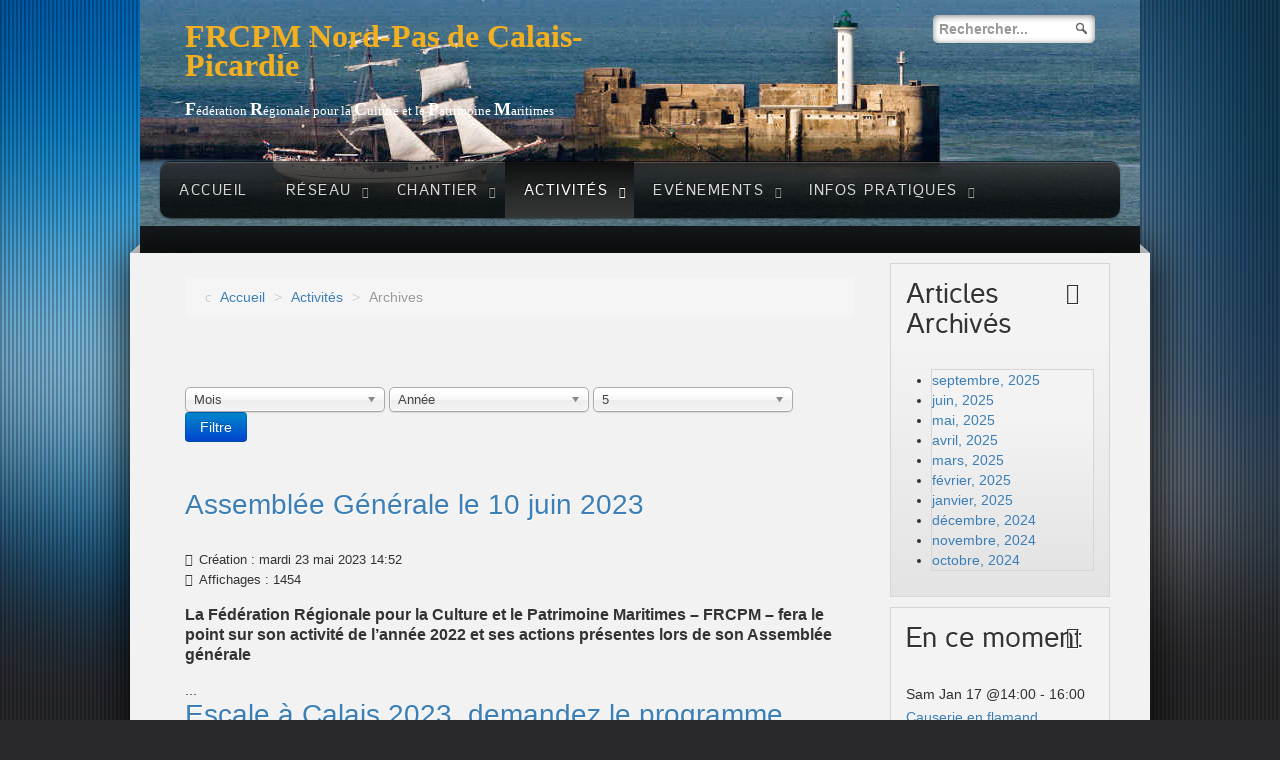

--- FILE ---
content_type: text/html; charset=utf-8
request_url: http://patrimoine-maritime.com/activites/archives?id=56:deux-etoiles-brilleront-a-dunkerque&start=40
body_size: 8014
content:
<!doctype html>
<html xml:lang="fr-fr" lang="fr-fr" >
<head>
		<meta name="viewport" content="width=device-width, initial-scale=1.0">
	    <base href="http://patrimoine-maritime.com/activites/archives" />
	<meta http-equiv="content-type" content="text/html; charset=utf-8" />
	<meta name="rights" content="Copyright FRCPM (1986-2022)" />
	<meta name="description" content="FRCPM Nord-Pas de Calais-Picardie
Fédération Régionale pour la Culture et le Patrimoine Maritimes" />
	<meta name="generator" content="Joomla! - Open Source Content Management" />
	<title>FRCPM - Archives</title>
	<link href="/favicon.ico" rel="shortcut icon" type="image/vnd.microsoft.icon" />
	<link href="/media/jui/css/chosen.css?ee2b12d4fc533fbbe9d46370208dca77" rel="stylesheet" type="text/css" />
	<link href="/plugins/system/jcemediabox/css/jcemediabox.min.css?0072da39200af2a5f0dbaf1a155242cd" rel="stylesheet" type="text/css" />
	<link href="/plugins/system/rokbox/assets/styles/rokbox.css" rel="stylesheet" type="text/css" />
	<link href="/templates/rt_cerulean/css-compiled/menu-cd3552983639c6ed4316af2c2ec400f9.css" rel="stylesheet" type="text/css" />
	<link href="/libraries/gantry/css/grid-responsive.css" rel="stylesheet" type="text/css" />
	<link href="/templates/rt_cerulean/css/grid-responsive.css" rel="stylesheet" type="text/css" />
	<link href="/templates/rt_cerulean/css-compiled/bootstrap.css" rel="stylesheet" type="text/css" />
	<link href="/templates/rt_cerulean/css-compiled/master-b08a4e781cbfbe25b59a6c9676be0186.css" rel="stylesheet" type="text/css" />
	<link href="/templates/rt_cerulean/css/master-webkit.css" rel="stylesheet" type="text/css" />
	<link href="/templates/rt_cerulean/css-compiled/mediaqueries.css" rel="stylesheet" type="text/css" />
	<link href="/templates/rt_cerulean/css-compiled/thirdparty-k2.css" rel="stylesheet" type="text/css" />
	<link href="/components/com_jevents/views/alternative/assets/css/modstyle.css?v=3.6.43" rel="stylesheet" type="text/css" />
	<link href="/media/com_jevents/css/bootstrap.css" rel="stylesheet" type="text/css" />
	<link href="/media/com_jevents/css/bootstrap-responsive.css" rel="stylesheet" type="text/css" />
	<link href="/modules/mod_rokajaxsearch/css/rokajaxsearch.css" rel="stylesheet" type="text/css" />
	<link href="/modules/mod_rokajaxsearch/themes/dark/rokajaxsearch-theme.css" rel="stylesheet" type="text/css" />
	<style type="text/css">
a, ul.menu li .separator {color:;}
	</style>
	<script type="application/json" class="joomla-script-options new">{"csrf.token":"c786754516127b68a519be5508e1fc1d","system.paths":{"root":"","base":""}}</script>
	<script src="/media/jui/js/jquery.min.js?ee2b12d4fc533fbbe9d46370208dca77" type="text/javascript"></script>
	<script src="/media/jui/js/jquery-noconflict.js?ee2b12d4fc533fbbe9d46370208dca77" type="text/javascript"></script>
	<script src="/media/jui/js/jquery-migrate.min.js?ee2b12d4fc533fbbe9d46370208dca77" type="text/javascript"></script>
	<script src="/media/jui/js/chosen.jquery.min.js?ee2b12d4fc533fbbe9d46370208dca77" type="text/javascript"></script>
	<script src="/media/system/js/caption.js?ee2b12d4fc533fbbe9d46370208dca77" type="text/javascript"></script>
	<script src="/media/jui/js/bootstrap.min.js?ee2b12d4fc533fbbe9d46370208dca77" type="text/javascript"></script>
	<script src="/plugins/system/jcemediabox/js/jcemediabox.min.js?d67233ea942db0e502a9d3ca48545fb9" type="text/javascript"></script>
	<script src="/media/system/js/mootools-core.js?ee2b12d4fc533fbbe9d46370208dca77" type="text/javascript"></script>
	<script src="/media/system/js/core.js?ee2b12d4fc533fbbe9d46370208dca77" type="text/javascript"></script>
	<script src="/media/system/js/mootools-more.js?ee2b12d4fc533fbbe9d46370208dca77" type="text/javascript"></script>
	<script src="/plugins/system/rokbox/assets/js/rokbox.js" type="text/javascript"></script>
	<script src="/libraries/gantry/js/gantry-totop.js" type="text/javascript"></script>
	<script src="/libraries/gantry/js/browser-engines.js" type="text/javascript"></script>
	<script src="/templates/rt_cerulean/js/rokmediaqueries.js" type="text/javascript"></script>
	<script src="/modules/mod_roknavmenu/themes/default/js/rokmediaqueries.js" type="text/javascript"></script>
	<script src="/templates/rt_cerulean/html/mod_roknavmenu/themes/default/js/sidemenu.js" type="text/javascript"></script>
	<script src="/modules/mod_rokajaxsearch/js/rokajaxsearch.js" type="text/javascript"></script>
	<script type="text/javascript">

	jQuery(function ($) {
		initChosen();
		$("body").on("subform-row-add", initChosen);

		function initChosen(event, container)
		{
			container = container || document;
			$(container).find("select").chosen({"disable_search_threshold":10,"search_contains":true,"allow_single_deselect":true,"placeholder_text_multiple":"Saisir ou choisir des options","placeholder_text_single":"S\u00e9lectionnez une option","no_results_text":"Aucun r\u00e9sultat correspondant"});
		}
	});
	jQuery(window).on('load',  function() {
				new JCaption('img.caption');
			});jQuery(function($){ initTooltips(); $("body").on("subform-row-add", initTooltips); function initTooltips (event, container) { container = container || document;$(container).find(".hasTooltip").tooltip({"html": true,"container": "body"});} });jQuery(document).ready(function(){WfMediabox.init({"base":"\/","theme":"shadow","width":"","height":"","lightbox":0,"shadowbox":0,"icons":1,"overlay":1,"overlay_opacity":0.8,"overlay_color":"#33637C","transition_speed":500,"close":2,"scrolling":"fixed","labels":{"close":"Close","next":"Next","previous":"Previous","cancel":"Cancel","numbers":"{{numbers}}","numbers_count":"{{current}} of {{total}}","download":"Download"}});});if (typeof RokBoxSettings == 'undefined') RokBoxSettings = {pc: '100'};		(function(i,s,o,g,r,a,m){i['GoogleAnalyticsObject']=r;i[r]=i[r]||function(){
		(i[r].q=i[r].q||[]).push(arguments)},i[r].l=1*new Date();a=s.createElement(o),
		m=s.getElementsByTagName(o)[0];a.async=1;a.src=g;m.parentNode.insertBefore(a,m)
		})(window,document,'script','//www.google-analytics.com/analytics.js','__gaTracker');
		__gaTracker('create', 'UA-31942134-1', 'auto');
		__gaTracker('send', 'pageview');
	
	</script>
	<meta property="og:description" content="FRCPM Nord-Pas de Calais-Picardie
F&eacute;d&eacute;ration R&eacute;gionale pour la Culture et le Patrimoine Maritimes"/>
<meta property="og:image" content="http://www.patrimoine-maritime.com/plugins/content/fb_tw_plus1/linkcmp.png"/>
<meta property="og:url" content="http://patrimoine-maritime.com/activites/archives"/>
<meta property="og:title" content="Archives"/>
<meta name="my:fb" content="on"/>
<meta name="my:tw" content="on"/>
<meta name="my:pint" content="on"/>
	<meta property="og:description" content="FRCPM Nord-Pas de Calais-Picardie
F&eacute;d&eacute;ration R&eacute;gionale pour la Culture et le Patrimoine Maritimes"/>
<meta property="og:image" content="http://www.patrimoine-maritime.com/plugins/content/fb_tw_plus1/linkcmp.png"/>
<meta property="og:url" content="http://www.patrimoine-maritime.com/activites/archives"/>
<meta property="og:title" content="Archives"/>
<meta name="my:fb" content="on"/>
<meta name="my:tw" content="on"/>
<meta name="my:pint" content="on"/>
	<meta property="og:description" content="FRCPM Nord-Pas de Calais-Picardie
F&eacute;d&eacute;ration R&eacute;gionale pour la Culture et le Patrimoine Maritimes"/>
<meta property="og:image" content="https://www.patrimoine-maritime.com/plugins/content/fb_tw_plus1/linkcmp.png"/>
<meta property="og:url" content="https://patrimoine-maritime.com/activites/archives"/>
<meta property="og:title" content="Archives"/>
<meta name="my:fb" content="on"/>
<meta name="my:tw" content="on"/>
<meta name="my:pint" content="on"/>
	<meta property="og:locale" content="fr_FR"/>
<meta property="og:site_name" content=""/>
</head>
<body  class="logo-type-cerulean main-bg-blue main-accent2-bluecolor font-family-cerulean font-size-is-default menu-type-dropdownmenu menu-dropdownmenu-position-header-a layout-mode-responsive col12">
	<div class="rt-bg"><div class="rt-bg2">
		<div class="rt-top-section rt-dark">
			<div class="rt-container">
			    			    <header id="rt-top-surround">
										<div id="rt-top" >
						<div class="rt-container">
							<div class="rt-grid-6 rt-alpha">
               <div class="rt-block hidden-phone">
           		<div class="module-surround">
	           			            <div class="module-content">
		                

<div class="customhidden-phone"  >
	<p><span style="font-size: xx-large;"><strong><span class="mafrcpm1" style="font-family: 'trebuchet ms', geneva;">FRCPM Nord-Pas de Calais-Picardie</span></strong></span></p>
<p><span style="font-family: 'trebuchet ms', geneva; font-size: small;"><span class="mafrcpm2" style="font-size: large;"><strong>F</strong></span><span class="mafrcpm2">édération </span><span class="mafrcpm2" style="font-size: large;"><strong>R</strong></span><span class="mafrcpm2">égionale pour la </span><span class="mafrcpm2" style="font-size: large;"><strong>C</strong></span><span class="mafrcpm2">ulture et le </span><span class="mafrcpm2" style="font-size: large;"><strong>P</strong></span><span class="mafrcpm2">atrimoine </span><span class="mafrcpm2" style="font-size: large;"><strong>M</strong></span><span class="mafrcpm2">aritimes</span></span></p></div>
		            </div>
                </div>
                           </div>
	           <div class="rt-block visible-phone">
           		<div class="module-surround">
	           			            <div class="module-content">
		                

<div class="customvisible-phone"  >
	<p><span style="font-size: xx-large;"><strong><span class="mafrcpm1" style="font-family: 'trebuchet ms', geneva;">      FRCPM Nord-Pas de Calais</span></strong></span></p></div>
		            </div>
                </div>
                           </div>
	
</div>
<div class="rt-grid-6 rt-omega">
               <div class="rt-block nomargintop nomarginbottom">
           		<div class="module-surround">
	           			            <div class="module-content">
		                <form name="rokajaxsearch" id="rokajaxsearch" class="dark" action="http://www.patrimoine-maritime.com/" method="get">
<div class="rokajaxsearch nomargintop nomarginbottom">
	<div class="roksearch-wrapper">
		<input id="roksearch_search_str" name="searchword" type="text" class="inputbox roksearch_search_str" placeholder="Rechercher..." />
	</div>
	<input type="hidden" name="searchphrase" value="any"/>
	<input type="hidden" name="limit" value="20" />
	<input type="hidden" name="ordering" value="newest" />
	<input type="hidden" name="view" value="search" />
	<input type="hidden" name="option" value="com_search" />
	
	
	<div id="roksearch_results"></div>
</div>
<div id="rokajaxsearch_tmp" style="visibility:hidden;display:none;"></div>
</form>
		            </div>
                </div>
                           </div>
	
</div>
							<div class="clear"></div>
						</div>
					</div>
															<div id="rt-bg-image">
					</div>
																				<div id="rt-header">
						<div class="rt-container">
							<div class="rt-grid-12 rt-alpha rt-omega">
    	<div class="rt-block menu-block">
		<div class="gf-menu-device-container responsive-type-panel"></div>
<ul class="gf-menu l1 " >
                    <li class="item101" >

            <a class="item" href="/"  >
                <span>
                                        Accueil                                    </span>
            </a>


                    </li>
                            <li class="item110 parent" >

            <a class="item" href="/reseau"  >
                <span>
                                        Réseau                                        <span class="border-fixer"></span>
                                    </span>
            </a>


            
                                    <div class="dropdown columns-1 " style="width:180px;">
                                                <div class="column col1"  style="width:180px;">
                            <ul class="l2">
                                                                                                                    <li class="item111" >

            <a class="item" href="/reseau/partenaires"  >
                <span>
                                        Partenaires                                    </span>
            </a>


                    </li>
                                                                                                                                                                <li class="item112" >

            <a class="item" href="/reseau/adherents"  >
                <span>
                                        Adhérents                                    </span>
            </a>


                    </li>
                                                                                                                                                                <li class="item188" >

            <a class="item" href="/reseau/activites"  >
                <span>
                                        Activités                                    </span>
            </a>


                    </li>
                                                                                                        </ul>
                        </div>
                                            </div>

                                    </li>
                            <li class="item113 parent" >

            <a class="item" href="/chantier-naval"  >
                <span>
                                        Chantier                                        <span class="border-fixer"></span>
                                    </span>
            </a>


            
                                    <div class="dropdown columns-1 " style="width:180px;">
                                                <div class="column col1"  style="width:180px;">
                            <ul class="l2">
                                                                                                                    <li class="item114" >

            <a class="item" href="/chantier-naval/activites-du-chantier"  >
                <span>
                                        Activités du chantier naval                                    </span>
            </a>


                    </li>
                                                                                                                                                                <li class="item115" >

            <a class="item" href="/chantier-naval/projet-lorette"  >
                <span>
                                        Projet Lorette                                    </span>
            </a>


                    </li>
                                                                                                        </ul>
                        </div>
                                            </div>

                                    </li>
                            <li class="item116 parent active" >

            <a class="item" href="/activites"  >
                <span>
                                        Activités                                        <span class="border-fixer"></span>
                                    </span>
            </a>


            
                                    <div class="dropdown columns-1 " style="width:180px;">
                                                <div class="column col1"  style="width:180px;">
                            <ul class="l2">
                                                                                                                    <li class="item117" >

            <a class="item" href="/activites/nos-activites"  >
                <span>
                                        Nos activités                                    </span>
            </a>


                    </li>
                                                                                                                                                                <li class="item118" >

            <a class="item" href="/activites/publications"  >
                <span>
                                        Publications                                    </span>
            </a>


                    </li>
                                                                                                                                                                <li class="item119" >

            <a class="item" href="/activites/expositions"  >
                <span>
                                        Expositions                                    </span>
            </a>


                    </li>
                                                                                                                                                                <li class="item190 active last" >

            <a class="item" href="/activites/archives"  >
                <span>
                                        Archives                                    </span>
            </a>


                    </li>
                                                                                                        </ul>
                        </div>
                                            </div>

                                    </li>
                            <li class="item191 parent" >

            <a class="item" href="/evenements"  >
                <span>
                                        Evénements                                        <span class="border-fixer"></span>
                                    </span>
            </a>


            
                                    <div class="dropdown columns-1 " style="width:180px;">
                                                <div class="column col1"  style="width:180px;">
                            <ul class="l2">
                                                                                                                    <li class="item192" >

            <a class="item" href="/evenements/escale-a-dunkerque"  >
                <span>
                                        Dunkerque                                    </span>
            </a>


                    </li>
                                                                                                                                                                <li class="item193" >

            <a class="item" href="/evenements/boulogne-sur-mer"  >
                <span>
                                        Boulogne-sur-Mer                                    </span>
            </a>


                    </li>
                                                                                                                                                                <li class="item194" >

            <a class="item" href="/evenements/port-de-calais"  >
                <span>
                                        Escale à Calais                                    </span>
            </a>


                    </li>
                                                                                                        </ul>
                        </div>
                                            </div>

                                    </li>
                            <li class="item120 parent" >

            <a class="item" href="/contact"  >
                <span>
                                        Infos pratiques                                        <span class="border-fixer"></span>
                                    </span>
            </a>


            
                                    <div class="dropdown columns-1 " style="width:180px;">
                                                <div class="column col1"  style="width:180px;">
                            <ul class="l2">
                                                                                                                    <li class="item133" >

            <a class="item" href="/contact/qui-sommes-nous"  >
                <span>
                                        Qui sommes nous?                                    </span>
            </a>


                    </li>
                                                                                                                                                                <li class="item297" >

            <a class="item" href="/contact/adherer"  >
                <span>
                                        Adhérer                                    </span>
            </a>


                    </li>
                                                                                                                                                                <li class="item151" >

            <a class="item" href="/contact/en-ce-moment/month.calendar/2026/01/18/-"  >
                <span>
                                        En ce moment                                    </span>
            </a>


                    </li>
                                                                                                                                                                <li class="item223" >

            <a class="item" href="/contact/plan-du-site"  >
                <span>
                                        Plan du site                                    </span>
            </a>


                    </li>
                                                                                                                                                                <li class="item134" >

            <a class="item" href="/contact/nous-contacter"  >
                <span>
                                        Nous contacter                                    </span>
            </a>


                    </li>
                                                                                                        </ul>
                        </div>
                                            </div>

                                    </li>
            </ul>	</div>
	
</div>
							<div class="clear"></div>
						</div>
					</div>
														</header>
				
				<div class="clear"></div>
			</div>
		</div>
				<div id="rt-transition">
			<div class="rt-container main-surround">
								<div class="rt-body-straight"><div class="left-top-pointer"></div><div class="right-top-pointer"></div></div>
								<div id="rt-mainbody-surround">
					<div class="rt-container">
									    <div id="rt-drawer">
				        <div class="rt-container">
				            				            <div class="clear"></div>
				        </div>
				    </div>
				    																																		    	          
<div id="rt-main" class="mb9-sa3">
    <div class="rt-grid-9 ">
                <div id="rt-content-top">
            <div class="rt-grid-9 rt-alpha rt-omega">
               <div class="rt-block ">
           		<div class="module-surround">
	           			            <div class="module-content">
		                <div aria-label="Fil d&#039;ariane" role="navigation">
	<ul itemscope itemtype="https://schema.org/BreadcrumbList" class="breadcrumb">
					<li class="active">
				<span class="divider icon-location"></span>
			</li>
		
						<li itemprop="itemListElement" itemscope itemtype="https://schema.org/ListItem">
											<a itemprop="item" href="/" class="pathway"><span itemprop="name">Accueil</span></a>
					
											<span class="divider">
							&gt;						</span>
										<meta itemprop="position" content="1">
				</li>
							<li itemprop="itemListElement" itemscope itemtype="https://schema.org/ListItem">
											<a itemprop="item" href="/activites" class="pathway"><span itemprop="name">Activités</span></a>
					
											<span class="divider">
							&gt;						</span>
										<meta itemprop="position" content="2">
				</li>
							<li itemprop="itemListElement" itemscope itemtype="https://schema.org/ListItem" class="active">
					<span itemprop="name">
						Archives					</span>
					<meta itemprop="position" content="3">
				</li>
				</ul>
</div>
		            </div>
                </div>
                           </div>
	
</div>
        </div>
                		<div class="rt-block">
            <div id="rt-mainbody">
				<div class="component-content">
                	<div class="archive">
<form id="adminForm" action="/activites/archives" method="post" class="form-inline">
	<fieldset class="filters">
	<div class="filter-search">
		
		<select id="month" name="month" size="1" class="inputbox">
	<option value="" selected="selected">Mois</option>
	<option value="1">Jan</option>
	<option value="2">F&eacute;v</option>
	<option value="3">Mar</option>
	<option value="4">Avr</option>
	<option value="5">Mai</option>
	<option value="6">Jui</option>
	<option value="7">Juil</option>
	<option value="8">Ao&ucirc;</option>
	<option value="9">Sep</option>
	<option value="10">Oct</option>
	<option value="11">Nov</option>
	<option value="12">D&eacute;c</option>
</select>
		<select id="year" name="year" size="1" class="inputbox">
	<option value="" selected="selected">Ann&eacute;e</option>
	<option value="2012">2012</option>
	<option value="2013">2013</option>
	<option value="2014">2014</option>
	<option value="2015">2015</option>
	<option value="2016">2016</option>
	<option value="2017">2017</option>
	<option value="2018">2018</option>
	<option value="2019">2019</option>
	<option value="2020">2020</option>
	<option value="2021">2021</option>
	<option value="2022">2022</option>
	<option value="2023">2023</option>
	<option value="2024">2024</option>
	<option value="2025">2025</option>
</select>
		<select id="limit" name="limit" class="inputbox input-mini" size="1" onchange="this.form.submit()">
	<option value="5" selected="selected">5</option>
	<option value="10">10</option>
	<option value="15">15</option>
	<option value="20">20</option>
	<option value="25">25</option>
	<option value="30">30</option>
	<option value="50">50</option>
	<option value="100">100</option>
	<option value="0">Tout</option>
</select>

		<button type="submit" class="btn btn-primary" style="vertical-align: top;">Filtre</button>
		<input type="hidden" name="view" value="archive" />
		<input type="hidden" name="option" value="com_content" />
		<input type="hidden" name="limitstart" value="0" />
	</div>
	<br />
	</fieldset>

	<ul id="archive-items">
	<li class="row0">

		<h2>
					<a href="/activites/archives?id=409:assemblee-generale-le-10-juin-2023">
				Assemblée Générale le 10 juin 2023</a>
				</h2>

 <dl class="article-info">
 <dt class="article-info-term">Détails</dt>

		<dd class="create">
		Création : mardi 23 mai 2023 14:52		</dd>
		<dd class="hits">
		Affichages : 1454		</dd>
	 </dl>

		<div class="intro">
			<p><span style="font-size: 12pt;"><strong>La Fédération Régionale pour la Culture et le Patrimoine Maritimes – FRCPM – fera le point sur son activité de l’année 2022 et ses actions présentes lors de son Assemblée générale</strong></span></p>...		</div>

			</li>
	<li class="row1">

		<h2>
					<a href="/activites/archives?id=408:escale-a-calais-2023-demandez-le-programme">
				Escale à Calais 2023, demandez le programme</a>
				</h2>

 <dl class="article-info">
 <dt class="article-info-term">Détails</dt>

		<dd class="create">
		Création : mercredi 17 mai 2023 14:56		</dd>
		<dd class="hits">
		Affichages : 8713		</dd>
	 </dl>

		<div class="intro">
			<p><span style="font-size: 12pt;"><strong>Au menu de notre rendez-vous du patrimoine maritime : un rassemblement de grands voiliers et de bateaux traditionnels, un village thématique, des démonstrations de savoir-faire maritimes, des expositions,</strong></span></p>...		</div>

			</li>
	<li class="row0">

		<h2>
					<a href="/activites/archives?id=407:les-fetes-maritimes-de-la-cote-d-opale-en-2023">
				Les fêtes maritimes de la côte d'Opale en 2023</a>
				</h2>

 <dl class="article-info">
 <dt class="article-info-term">Détails</dt>

		<dd class="create">
		Création : mercredi 19 avril 2023 12:00		</dd>
		<dd class="hits">
		Affichages : 3900		</dd>
	 </dl>

		<div class="intro">
			<p><span style="font-size: 12pt;"><strong>De mai à novembre, les fêtes maritimes rythment la vie de notre littoral. Voici quelques dates et lieux pour retrouver la FRCPM et ses adhérents cette année.</strong></span></p>
<h1><span style="font-size:</h1>...		</div>

			</li>
	<li class="row1">

		<h2>
					<a href="/activites/archives?id=406:les-semaines-de-la-mer-au-chantier-naval">
				Les Semaines de la mer au chantier naval</a>
				</h2>

 <dl class="article-info">
 <dt class="article-info-term">Détails</dt>

		<dd class="create">
		Création : mardi 28 mars 2023 17:27		</dd>
		<dd class="hits">
		Affichages : 1793		</dd>
	 </dl>

		<div class="intro">
			<p><span style="font-size: 12pt;"><strong>Depuis plusieurs années, les Semaines de la mer proposent de redécouvrir notre littoral de Bray-Dunes à Ambleteuse. Cette année elles mettent le cap sur le patrimoine maritime, la FRCPM, des adhérents et</strong></span></p>...		</div>

			</li>
	<li class="row0">

		<h2>
					<a href="/activites/archives?id=405:avec-votre-bateau-participez-a-escale-a-calais-2023">
				Avec votre bateau, participez à Escale à Calais 2023</a>
				</h2>

 <dl class="article-info">
 <dt class="article-info-term">Détails</dt>

		<dd class="create">
		Création : vendredi 24 mars 2023 14:45		</dd>
		<dd class="hits">
		Affichages : 2898		</dd>
	 </dl>

		<div class="intro">
			<p style="text-align: justify;"><span style="font-size: 12pt;"><strong>Participez à la fête du patrimoine maritime de la côte d'Opale ! Vous êtes propriétaire d'un bateau en bois, d'un voilier classique, d'un ancien bateau de travail, d'une yole,</strong></span></p>...		</div>

			</li>
</ul>
<div id="pagination">
	<span><ul>
	<li class="pagination-start"><a title="Début" href="/activites/archives?id=56:deux-etoiles-brilleront-a-dunkerque" class="hasTooltip pagenav">Début</a></li>
	<li class="pagination-prev"><a title="Précédent" href="/activites/archives?id=56:deux-etoiles-brilleront-a-dunkerque&amp;start=35" class="hasTooltip pagenav">Précédent</a></li>
			<li><a href="/activites/archives?id=56:deux-etoiles-brilleront-a-dunkerque&amp;start=15" class="pagenav">4</a></li>			<li><a href="/activites/archives?id=56:deux-etoiles-brilleront-a-dunkerque&amp;start=20" class="pagenav">5</a></li>			<li><a href="/activites/archives?id=56:deux-etoiles-brilleront-a-dunkerque&amp;start=25" class="pagenav">6</a></li>			<li><a href="/activites/archives?id=56:deux-etoiles-brilleront-a-dunkerque&amp;start=30" class="pagenav">7</a></li>			<li><a href="/activites/archives?id=56:deux-etoiles-brilleront-a-dunkerque&amp;start=35" class="pagenav">8</a></li>			<li><span class="pagenav">9</span></li>			<li><a href="/activites/archives?id=56:deux-etoiles-brilleront-a-dunkerque&amp;start=45" class="pagenav">10</a></li>			<li><a href="/activites/archives?id=56:deux-etoiles-brilleront-a-dunkerque&amp;start=50" class="pagenav">11</a></li>			<li><a href="/activites/archives?id=56:deux-etoiles-brilleront-a-dunkerque&amp;start=55" class="pagenav">12</a></li>			<li><a href="/activites/archives?id=56:deux-etoiles-brilleront-a-dunkerque&amp;start=60" class="pagenav">13</a></li>		<li class="pagination-next"><a title="Suivant" href="/activites/archives?id=56:deux-etoiles-brilleront-a-dunkerque&amp;start=45" class="hasTooltip pagenav">Suivant</a></li>
	<li class="pagination-end"><a title="Fin" href="/activites/archives?id=56:deux-etoiles-brilleront-a-dunkerque&amp;start=360" class="hasTooltip pagenav">Fin</a></li>
</ul>
</span>
	<span>Page 9 sur 73</span>
</div></form>
</div>

				</div>
            </div>
		</div>
                    </div>
                <div class="rt-grid-3 ">
                <div id="rt-sidebar-b">
                               <div class="rt-block  box2 title3">
           		<div class="module-surround">
	           						<div class="module-title">
	                	<h2 class="title">Articles Archivés</h2>
					</div>
	            		            <div class="module-content">
		                	<ul class="archive-module box2 title3 mod-list">
		<li>
		<a href="/activites/archives/2025?view=archive&amp;month=9">
			septembre, 2025		</a>
	</li>
		<li>
		<a href="/activites/archives/2025?view=archive&amp;month=6">
			juin, 2025		</a>
	</li>
		<li>
		<a href="/activites/archives/2025?view=archive&amp;month=5">
			mai, 2025		</a>
	</li>
		<li>
		<a href="/activites/archives/2025?view=archive&amp;month=4">
			avril, 2025		</a>
	</li>
		<li>
		<a href="/activites/archives/2025?view=archive&amp;month=3">
			mars, 2025		</a>
	</li>
		<li>
		<a href="/activites/archives/2025?view=archive&amp;month=2">
			février, 2025		</a>
	</li>
		<li>
		<a href="/activites/archives/2025?view=archive&amp;month=1">
			janvier, 2025		</a>
	</li>
		<li>
		<a href="/activites/archives/2024?view=archive&amp;month=12">
			décembre, 2024		</a>
	</li>
		<li>
		<a href="/activites/archives/2024?view=archive&amp;month=11">
			novembre, 2024		</a>
	</li>
		<li>
		<a href="/activites/archives/2024?view=archive&amp;month=10">
			octobre, 2024		</a>
	</li>
	</ul>
		            </div>
                </div>
                           </div>
	           <div class="rt-block box2 title3">
           		<div class="module-surround">
	           						<div class="module-title">
	                	<h2 class="title">En ce moment</h2>
					</div>
	            		            <div class="module-content">
		                <table class="mod_events_latest_table jevbootstrap" width="100%" border="0" cellspacing="0" cellpadding="0" align="center"><tr><td class="mod_events_latest_first" style="border-color:#ccc"><span class="mod_events_latest_date">Sam Jan 17 @14:00</span> - <span class="mod_events_latest_date">16:00</span><br /><span class="mod_events_latest_content"><a href="/contact/en-ce-moment/icalrepeat.detail/2026/01/17/46838/-/causerie-en-flamand"  target="_top" >Causerie en flamand</a></span></td></tr>
<tr><td class="mod_events_latest" style="border-color:#ccc"><span class="mod_events_latest_date">Mer Jan 21 @18:30</span> - <span class="mod_events_latest_date">21:00</span><br /><span class="mod_events_latest_content"><a href="/contact/en-ce-moment/icalrepeat.detail/2026/01/21/46851/-/visite-nocturnes-du-port"  target="_top" >Visite nocturnes du port</a></span></td></tr>
<tr><td class="mod_events_latest" style="border-color:#ccc"><span class="mod_events_latest_date">Jeu Jan 22 @14:30</span> - <span class="mod_events_latest_date"></span><br /><span class="mod_events_latest_content"><a href="/contact/en-ce-moment/icalrepeat.detail/2026/01/22/46842/-/conference-l-empreinte-flamande-a-dunkerque"  target="_top" >Conférence &quot;L&#039;empreinte flamande à Dunkerque&quot;</a></span></td></tr>
<tr><td class="mod_events_latest" style="border-color:#ccc"><span class="mod_events_latest_date">Sam Jan 24 @14:00</span> - <span class="mod_events_latest_date">16:00</span><br /><span class="mod_events_latest_content"><a href="/contact/en-ce-moment/icalrepeat.detail/2026/01/24/46839/-/atelier-d-initiation-au-flamand"  target="_top" >Atelier d&#039;initiation au Flamand</a></span></td></tr>
<tr><td class="mod_events_latest" style="border-color:#ccc"><span class="mod_events_latest_date">Sam Jan 24 @17:30</span> - <span class="mod_events_latest_date">00:00</span><br /><span class="mod_events_latest_content"><a href="/contact/en-ce-moment/icalrepeat.detail/2026/01/24/46845/-/concert-des-vareuses-porteloises"  target="_top" >Concert des Vareuses porteloises</a></span></td></tr>
<tr><td class="mod_events_latest" style="border-color:#ccc"><span class="mod_events_latest_date">Mar Jan 27 @18:00</span> - <span class="mod_events_latest_date"></span><br /><span class="mod_events_latest_content"><a href="/contact/en-ce-moment/icalrepeat.detail/2026/01/27/46852/-/conference-les-derniers-corsaires-de-la-cote-d-opale"  target="_top" >Conférence &quot;Les derniers corsaires de la côte d&#039;Opale&quot;</a></span></td></tr>
<tr><td class="mod_events_latest" style="border-color:#ccc"><span class="mod_events_latest_date">Mar Jan 27 @18:30</span> - <span class="mod_events_latest_date"></span><br /><span class="mod_events_latest_content"><a href="/contact/en-ce-moment/icalrepeat.detail/2026/01/27/46850/-/conference-le-naufrage-du-scotia-un-drame-de-l-operation-dynamo"  target="_top" >Conférence &quot; Le naufrage du Scotia, un drame de l&#039;opération Dynamo&quot;</a></span></td></tr>
<tr><td class="mod_events_latest" style="border-color:#ccc"><span class="mod_events_latest_date">Sam Jan 31 @10:00</span> - <span class="mod_events_latest_date">12:30</span><br /><span class="mod_events_latest_content"><a href="/contact/en-ce-moment/icalrepeat.detail/2026/01/31/46836/-/atelier-culinaire"  target="_top" >Atelier culinaire</a></span></td></tr>
<tr><td class="mod_events_latest" style="border-color:#ccc"><span class="mod_events_latest_date">Sam Jan 31 @11:00</span> - <span class="mod_events_latest_date"></span><br /><span class="mod_events_latest_content"><a href="/contact/en-ce-moment/icalrepeat.detail/2026/01/31/46848/-/visite-guidee-du-musee-maritime-portuaire"  target="_top" >Visite guidée du Musée maritime &amp; portuaire</a></span></td></tr>
<tr><td class="mod_events_latest" style="border-color:#ccc"><span class="mod_events_latest_date">Sam Fév 07 @11:00</span> - <span class="mod_events_latest_date"></span><br /><span class="mod_events_latest_content"><a href="/contact/en-ce-moment/icalrepeat.detail/2026/02/07/46849/-/visite-guidee-du-musee-maritime-portuaire"  target="_top" >Visite guidée du Musée maritime &amp; portuaire</a></span></td></tr>
</table>
		            </div>
                </div>
                           </div>
	
                </div>
            </div>

    <div class="clear"></div>
</div>
																				</div>
				</div>
				<div class="rt-body-btm"><div class="left-btm-pointer"></div><div class="right-btm-pointer"></div></div>
			</div>
		</div>
				<footer id="rt-footer-surround" class="rt-dark">
			<div class="rt-container">
			<div class="rt-footer-bg"><div class="rt-footer-bg2">
												<div id="rt-footer">
					<div class="rt-grid-4 rt-alpha">
               <div class="rt-block title3">
           		<div class="module-surround">
	           						<div class="module-title">
	                	<h2 class="title">Contacts</h2>
					</div>
	            		            <div class="module-content">
		                

<div class="customtitle3"  >
	<ul>
<li><span>MRES - Bureau et correspondance - 5 rue Jules de Vicq – 59800 Lille</span>
<ul>
<li>Tél :03 20 52 46 98</li>
</ul>
</li>
<li>CTPMCO&nbsp;- chantier naval &amp; bureau : 25 rue de Cronstadt - 62100 Calais
<ul>
<li>tel : 03 21 82 58 65</li>
</ul>
</li>
<li>Bureau :&nbsp;quai Chanzy Gare maritime -&nbsp;62200 Boulogne-sur-Mer</li>
</ul></div>
		            </div>
                </div>
                           </div>
	
</div>
<div class="rt-grid-4">
               <div class="rt-block title3">
           		<div class="module-surround">
	           						<div class="module-title">
	                	<h2 class="title">A propos</h2>
					</div>
	            		            <div class="module-content">
		                

<div class="customtitle3"  >
	<ul>
<li><a href="/component/osmap/?view=html&amp;id=1">Plan du site</a></li>
<li><a href="/activites/archives/2-non-categorise/14-mentions-legales" target="_blank" class="jcepopup" rel="width[50%];height[50%]">Mentions Légales</a></li>
</ul></div>
		            </div>
                </div>
                           </div>
	
</div>
<div class="rt-grid-4 rt-omega">
               <div class="rt-block title3">
           		<div class="module-surround">
	           						<div class="module-title">
	                	<h2 class="title">Mais aussi</h2>
					</div>
	            		            <div class="module-content">
		                

<div class="customtitle3"  >
	<table cellpadding="2" cellspacing="2">
<tbody>
<tr>
<td><a href="https://fr-fr.facebook.com/pages/FRCPM-Nord-Pas-de-Calais/118457494860483" target="_blank" rel="noopener noreferrer" title="https://fr-fr.facebook.com/pages/FRCPM-Nord-Pas-de-Calais/118457494860483"><img src="/images/frcpm/logos/facebook64x64.png" alt="Facebook" width="64" height="64" style="background-color: white; display: block; margin-left: auto; margin-right: auto;" /></a></td>
<td>Vous pouvez aussi nous retrouver sur le site&nbsp;Facebook animé par les adhérents.</td>
</tr>
<tr>
<td><a href="/contact/adherer" title="Accès au site helloasso pour adhérer"> <img src="/images/frcpm/logos/FRCPM64x64-small.jpg" alt="FRCPM64x64 small" style="display: block; margin-left: auto; margin-right: auto;" width="64" height="62" /></a></td>
<td>&nbsp;<a href="/contact/adherer" target="_self">Adhérez</a>&nbsp;à la FRCPM</td>
</tr>
</tbody>
</table>
<div id="mceResizeHandlenw" data-mce-bogus="all" class="mce-resizehandle mce-resizehandle-nw" unselectable="true" style="cursor: nw-resize; margin: 0px; padding: 0px; user-select: none; left: 0.5px; top: 0.5px;">&nbsp;</div>
<div id="mceResizeHandlene" data-mce-bogus="all" class="mce-resizehandle mce-resizehandle-ne" unselectable="true" style="cursor: ne-resize; margin: 0px; padding: 0px; user-select: none; left: 544.5px; top: 0.5px;">&nbsp;</div>
<div id="mceResizeHandlese" data-mce-bogus="all" class="mce-resizehandle mce-resizehandle-se" unselectable="true" style="cursor: se-resize; margin: 0px; padding: 0px; user-select: none; left: 544.5px; top: 143.5px;">&nbsp;</div>
<div id="mceResizeHandlesw" data-mce-bogus="all" class="mce-resizehandle mce-resizehandle-sw" unselectable="true" style="cursor: sw-resize; margin: 0px; padding: 0px; user-select: none; left: 0.5px; top: 143.5px;">&nbsp;</div></div>
		            </div>
                </div>
                           </div>
	
</div>
					<div class="clear"></div>
				</div>
												<div id="rt-copyright">
					<div class="rt-grid-4 rt-alpha">
    	<div class="clear"></div>
	<div class="rt-block">
		FRCPM Nord-Pas de Calais-PIcardie (2022)	</div>
	
</div>
<div class="rt-grid-4">
    	<div class="clear"></div>
	<div class="rt-block">
		<a href="#" id="gantry-totop" rel="nofollow">Retour en haut de page</a>
	</div>
	
</div>
<div class="rt-grid-4 rt-omega">
    	<div class="rt-block">
		<div id="rt-accessibility">
			<div class="rt-desc">Taille du texte</div>
			<div id="rt-buttons">
				<a href="/activites/archives?id=56%3Adeux-etoiles-brilleront-a-dunkerque&amp;start=40&amp;font-size=smaller" title="Moins grand" class="small" rel="nofollow"><span class="button"></span></a>
				<a href="/activites/archives?id=56%3Adeux-etoiles-brilleront-a-dunkerque&amp;start=40&amp;font-size=larger" title="Plus grand" class="large" rel="nofollow"><span class="button"></span></a>
			</div>
		</div>
		<div class="clear"></div>
	</div>
	
</div>
					<div class="clear"></div>
				</div>
								<div class="clear"></div>
			</div></div>
			</div>
		</footer>
			</div></div>
						</body>
</html>


--- FILE ---
content_type: text/css
request_url: http://patrimoine-maritime.com/templates/rt_cerulean/css-compiled/master-b08a4e781cbfbe25b59a6c9676be0186.css
body_size: 22638
content:
.clearfix{*zoom:1;}.clearfix:before,.clearfix:after{display:table;content:"";line-height:0;}.clearfix:after{clear:both;}.hide-text{font:0/0 a;color:transparent;text-shadow:none;background-color:transparent;border:0;}.input-block-level{display:block;width:100%;min-height:30px;-webkit-box-sizing:border-box;-moz-box-sizing:border-box;box-sizing:border-box;}@font-face{font-family:'CasperRegular';src:url('../fonts/casper-webfont.eot');src:url('../fonts/casper-webfont.eot?#iefix') format('embedded-opentype'), url('../fonts/casper-webfont.woff') format('woff'), url('../fonts/casper-webfont.ttf') format('truetype'), url('../fonts/casper-webfont.svg#casper') format('svg');font-weight:normal;font-style:normal;}.rok-left{float:left;}.rok-right{float:right;}.rok-dropdown-group,.rok-dropdown{position:relative;}.rok-dropdown-open .rok-dropdown{display:block;}.rok-popover-group,.rok-popover{position:relative;}.rok-popover-open .rok-popover{display:block;}a:hover{text-decoration:none;}.table{display:table;}.cell{display:table-cell;}html{margin-bottom:1px;height:100%;}body{margin-bottom:1px;}.rt-block{padding:15px;margin:10px;position:relative;}#rt-content-top,#rt-content-bottom{overflow:hidden;}.rt-grid-1:before,.rt-grid-2:before,.rt-grid-3:before,.rt-grid-4:before,.rt-grid-5:before,.rt-grid-6:before,.rt-grid-7:before,.rt-grid-8:before,.rt-grid-9:before,.rt-grid-10:before,.rt-grid-11:before,.rt-grid-12:before{display:table;content:"";clear:both;}.rt-grid-1:after,.rt-grid-2:after,.rt-grid-3:after,.rt-grid-4:after,.rt-grid-5:after,.rt-grid-6:after,.rt-grid-7:after,.rt-grid-8:after,.rt-grid-9:after,.rt-grid-10:after,.rt-grid-11:after,.rt-grid-12:after{display:table;content:"";clear:both;}.font-family-optima{font-family:Optima, Lucida, 'MgOpen Cosmetica', 'Lucida Sans Unicode', sans-serif;}.font-family-geneva{font-family:Geneva, Tahoma, "Nimbus Sans L", sans-serif;}.font-family-helvetica{font-family:Helvetica, Arial, FreeSans, sans-serif;}.font-family-lucida{font-family:"Lucida Grande", "Lucida Sans Unicode", "Lucida Sans", Geneva, Verdana, sans-serif;}.font-family-georgia{font-family:Georgia, sans-serif;}.font-family-trebuchet{font-family:"Trebuchet MS", sans-serif;}.font-family-palatino{font-family:"Palatino Linotype", "Book Antiqua", Palatino, "Times New Roman", Times, serif;}body{font-size:13px;line-height:1.7em;font-family:Helvetica, Arial, Sans-Serif;}.font-size-is-xlarge{font-size:16px;line-height:1.7em;}.font-size-is-large{font-size:15px;line-height:1.7em;}.font-size-is-default{font-size:14px;line-height:1.7em;}.font-size-is-small{font-size:12px;line-height:1.7em;}.font-size-is-xsmall{font-size:10px;line-height:1.7em;}p{margin:0 0 15px 0;}h1{font-size:260%;}h2{font-size:200%;}h3{font-size:175%;}h4{font-size:130%;}h5{font-size:110%;}a{text-decoration:none;}a:focus{outline:none;}.left-1,.left-2,.left-3,.left-4,.left-5,.left-6,.left-7,.left-8,.left-9,.left-10,.right-11{float:left;margin-right:50px;margin-bottom:15px;position:relative;}.right-1,.right-2,.right-3,.right-4,.right-5,.right-6,.right-7,.right-8,.right-9,.right-10,.right-11{float:right;margin-left:50px;margin-bottom:15px;position:relative;}.date-block{padding:15px;}ol{padding-left:15px;}ul li{padding:0;margin:0;}ul li.author{margin:0;letter-spacing:1px;list-style:none;font-weight:bold;text-align:right;}ul li.author span{display:block;font-weight:normal;margin-bottom:10px;line-height:1em;}ul li.date{margin:0;letter-spacing:1px;list-style:none;text-align:right;font-weight:bold;}ul li.date span{display:block;font-weight:normal;margin-bottom:10px;line-height:1em;}ul li.comments{list-style:none;text-align:right;font-weight:bold;}ul li.comments span{display:block;font-weight:normal;margin-bottom:10px;line-height:1em;}ul ul{margin-left:25px;padding:5px 0;}body.rtl{direction:rtl;}body.rtl{min-width:inherit;}html body * span.clear,html body * div.clear,html body * li.clear,html body * dd.clear{background:none;border:0;clear:both;display:block;float:none;font-size:0;list-style:none;margin:0;padding:0;overflow:hidden;visibility:hidden;width:0;height:0;}.clearfix:after{clear:both;content:'.';display:block;visibility:hidden;height:0;}.clearfix{display:inline-block;}* html .clearfix{height:1%;}.clearfix{display:block;}#debug #rt-main{overflow:hidden;border-bottom:4px solid #666;margin-top:15px;position:relative;}#debug .status{position:absolute;background:#333;opacity:0.3;padding:0 15px;z-index:10000;color:#fff;font-weight:bold;font-size:150%;}.hidden{display:none;visibility:hidden;}.visible-phone{display:none !important;}.visible-tablet{display:none !important;}.hidden-desktop{display:none !important;}.hidden-large{display:none !important;}.row{margin:0 -15px;}.gantry-width-block{display:block;float:left;}.gantry-width-spacer{margin:15px;}.gantry-width-10{width:10%;}.gantry-width-20{width:20%;}.gantry-width-25{width:25%;}.gantry-width-30{width:30%;}.gantry-width-33{width:33.33%;}.gantry-width-40{width:40%;}.gantry-width-50{width:50%;}.gantry-width-60{width:60%;}.gantry-width-66{width:66.66%;}.gantry-width-70{width:70%;}.gantry-width-75{width:75%;}.gantry-width-80{width:80%;}.gantry-width-90{width:90%;}.gantry-left{float:left;margin-right:15px;}.gantry-right{float:right;margin-left:15px;}.gantry-center{text-align:center;}.gantry-center td,.gantry-center th{text-align:center;}.component-body{padding:20px;}.component-content .row-separator{display:block;clear:both;margin:0;border:0;height:1px;}.component-content .item-separator{margin:20px 0 20px 0;border-top:1px dashed #cccccc;border-bottom:1px dashed #ffffff;}.component-content .shownocolumns{width:98%;}.component-content .page-header{padding:10px 0;}.component-content .column-2{width:55%;margin-left:40%;}.component-content .column-3{width:30%;}.component-content .cols-1{display:block;float:none !important;margin:0 !important;}.component-content .cols-2 .column-1{width:48%;float:left;}.component-content .cols-2 .column-2{width:48%;float:right;margin:0;}.component-content .cols-3 .column-1{float:left;width:29%;margin-right:7%;}.component-content .cols-3 .column-2{float:left;width:29%;margin-left:0;}.component-content .cols-3 .column-3{float:right;width:29%;padding:10px 0;}.component-content .cols-4 .column-1{float:left;width:23%;margin-right:2%;}.component-content .cols-4 .column-2{float:left;width:23%;margin-left:0;margin-right:2%;}.component-content .cols-4 .column-3{float:left;width:23%;margin-right:2%;}.component-content .cols-4 .column-4{float:right;width:23%;margin-right:2%;}.component-content .items-row,.component-content .items-leading{margin-bottom:10px;}.component-content .blog-more{padding:10px 5px;}.component-content .page-header{border-bottom:0;}.categories-list{padding:0 5px;}.categories-list ul{margin:0 0 0 20px;padding:0;}.categories-list ul li{list-style-type:none;margin:0;}.categories-list ul ul{margin-left:15px;}.categories-list dl dt,.categories-list dl dd{display:inline;}.category-desc{line-height:1.7em;margin:10px 0;padding-left:0;}.cat-children ul{list-style:none;margin:0;padding:0;}.component-content ul.actions{position:relative;z-index:10;float:right;}.component-content ul.actions:after{content:"";display:block;height:0;clear:both;visibility:hidden;}.component-content ul.actions li{list-style:none;display:inline-block;float:right;}.component-content ul.actions li a{display:block;font-size:14px;margin-left:8px;}.component-content ul.actions li i{display:none;}.component-content ul.actions .print-icon img,.component-content ul.actions .print-icon [class^="icon-"],.component-content ul.actions .print-icon [class*=" icon-"]{display:none;}.component-content ul.actions .print-icon a:before{font-family:FontAwesome;content:"\f02f";}.component-content ul.actions .email-icon img,.component-content ul.actions .email-icon [class^="icon-"],.component-content ul.actions .email-icon [class*=" icon-"]{display:none;}.component-content ul.actions .email-icon a:before{font-family:FontAwesome;content:"\f0e0";}.component-content ul.actions .edit-icon img,.component-content ul.actions .edit-icon [class^="icon-"],.component-content ul.actions .edit-icon [class*=" icon-"]{display:none;}.component-content ul.actions .edit-icon a:before{font-family:FontAwesome;content:"\f044";}.component-content .article-info{display:block;margin-bottom:15px;font-size:13px;}.component-content .article-info dd{margin-left:0;display:block;}.component-content .article-info dd:before{font-family:FontAwesome;margin-right:2px;}.component-content .article-info .parent-category-name:before{content:"\f0c9";}.component-content .article-info .category-name:before{content:"\f0c9";}.component-content .article-info .create:before{content:"\f017";}.component-content .article-info .modified:before{content:"\f017";}.component-content .article-info .published:before{content:"\f017";}.component-content .article-info .createdby:before{content:"\f040";}.component-content .article-info .hits:before{content:"\f019";}.component-content .article-info .article-info-term{display:none;}.component-content .content_vote{margin:10px 0;}.component-content .tags{margin:10px 0;}.component-content .blog-featured h2{margin-top:0;}.component-content .blog h2{margin-top:0;padding-bottom:0;}.component-content .item-page h2{margin-top:0;}.component-content .pagenav{padding:2px;clear:both;margin-top:20px;margin-left:0;overflow:hidden;}.component-content .pagenav li{list-style:none;border-radius:4px;-webkit-border-radius:4px;-moz-border-radius:4px;border-radius:4px;}.component-content .pagenav li a{padding:4px 10px;font-size:14px;border-radius:4px;-webkit-border-radius:4px;-moz-border-radius:4px;border-radius:4px;}.component-content .pagenav .pagenav-prev{float:left;}.component-content .pagenav .pagenav-next{float:right;}.component-content .items-leading{margin-bottom:25px;}.component-content .img-intro-right,.component-content .img-fulltext-right{float:right;margin-left:10px;margin-bottom:10px;}.component-content .img-intro-left,.component-content .img-fulltext-left{float:left;margin-right:10px;margin-bottom:10px;}.component-content #article-index{float:right;border-radius:5px;}.component-content #article-index ul{list-style:none;margin:0;}.component-content #article-index ul li:first-child a{border-top-right-radius:5px;border-top-left-radius:5px;}.component-content #article-index ul li a{display:block;line-height:20px;padding:8px 12px;}.component-content #article-index ul li a.active{color:inherit;}.component-content #article-index ul li:last-child a{border-bottom:none !important;border-bottom-right-radius:5px;border-bottom-left-radius:5px;}#modules-form .radio input[type="radio"],#modules-form .checkbox input[type="checkbox"]{display:inline-block;margin-left:0;}.component-content .edit .formelm #jform_publish_up-lbl + .input-append,.component-content .edit .formelm #jform_publish_down-lbl + .input-append{display:inline-block;}.component-content .edit #editor-xtd-buttons a:link,.component-content .edit #editor-xtd-buttons a:hover,.component-content .edit #editor-xtd-buttons a:visited{color:#323232;}.component-content .edit #editor-xtd-buttons .readmore{-webkit-box-shadow:none;-moz-box-shadow:none;box-shadow:none;}.component-content .edit #editor-xtd-buttons .readmore:before{display:none;background:none;box-shadow:none;content:"";}.component-content .edit .toggle-editor a:link,.component-content .edit .toggle-editor a:hover,.component-content .edit .toggle-editor a:visited{color:#323232;}.component-content .edit legend{font-size:150%;}.component-content .edit #adminForm fieldset{padding:0;margin:10px 0 15px 0;}.component-content .edit #adminForm .formelm-area{padding:5px 0;}.component-content .edit #adminForm .formelm-area label{vertical-align:top;display:inline-block;width:7em;}.component-content .edit .btn-group .btn{margin:10px 0;}.component-content .edit #jform_publish_down_img i.icon-calendar,.component-content .edit #jform_publish_up_img i.icon-calendar{display:inline;}.component-content .formelm{margin:5px 0;}.component-content .formelm label{width:9em;display:inline-block;vertical-align:top;}.component-content .formelm-buttons{text-align:right;margin-bottom:10px;}.component-content .button2-left{float:left;margin-right:5px;margin-top:10px;}.component-content .button2-left .readmore{background-image:none;background-color:transparent;border:none;padding:0;text-shadow:none;font-size:inherit;text-transform:inherit;}.calendar td.button{background-image:none;background-color:transparent;border:none !important;padding:0;text-shadow:none;font-size:inherit;text-transform:inherit;color:#000000;display:table-cell;-webkit-box-shadow:none;-moz-box-shadow:none;box-shadow:none;border-radius:0;-webkit-border-radius:0;-moz-border-radius:0;border-radius:0;line-height:inherit;}.calendar td.button:before{position:relative;display:none;}.calendar td.title{font-size:1em;text-shadow:none;line-height:inherit;}.calendar tbody td.hilite,.calendar tbody td.selected{border:none;padding:2px 4px 2px 2px;}.calendar td.title{font-size:1.4em;display:table-cell;}.component-content .items-more{padding-top:10px;}.component-content .items-more h3{font-weight:normal;margin:0;padding:0;font-size:1.4em;}.component-content .items-more ol{line-height:1.3em;list-style-type:none;margin:0;padding:10px 0 10px 2px;}.component-content .items-more ol li{margin-bottom:5px;}.component-content .items-more ol li a{display:inline;font-weight:normal;padding:0;}.component-content .items-more ol li a:before{font-family:FontAwesome;content:"\f054";margin-right:4px;}.component-content .pagination{margin:10px 0;padding:10px 0;clear:both;text-align:center;}.component-content .pagination .counter{text-align:center;margin:0;font-weight:bold;margin-bottom:5px;}.component-content .pagination ul{list-style-type:none;margin:0;padding:0;text-align:center;-webkit-box-shadow:none;-moz-box-shadow:none;box-shadow:none;}.component-content .pagination ul li{display:inline-block;text-align:center;vertical-align:middle;margin:0 15px;}.component-content .pagination ul li a,.component-content .pagination ul li span{margin:0 1px;padding:2px 5px;font-size:1.1em;line-height:1.3em;border-radius:3px;-webkit-border-radius:3px;-moz-border-radius:3px;border-radius:3px;background-color:transparent;border:none;}.component-content .pagination-start,.component-content .pagination-next,.component-content .pagination-end,.component-content .pagination-prev{border:0;}.component-content .pagination-start{padding:0;}.component-content .pagination-start span{padding:0;}.component-content #password-lbl,.component-content #username-lbl,.component-content #secretkey-lbl{width:130px;display:block;float:left;font-size:1.2em;line-height:2em;}.component-content .login .control-label{padding-top:0;}.component-content .login-fields{margin-bottom:5px;}.component-content .login-fields #remember-lbl{display:inline-block;margin-right:5px;}.component-content .login-fields #remember{margin:0;}.component-content .login-fields #username,.login-fields #password,#contact-form dd input,#contact-form dd textarea,#modlgn-username,#modlgn-passwd,#jform_email,#member-registration dd input,#search-searchword,.finder .inputbox{padding:4px;border-radius:3px;-webkit-border-radius:3px;-moz-border-radius:3px;border-radius:3px;line-height:1.6em;}.component-content .login + div{margin-top:12px;}.component-content .login + div ul li,#login-form li{list-style:none;}.component-content .login + div ul li a:before,#login-form a:before{font-family:FontAwesome;content:"\f059";margin-right:4px;}.component-content .login + div ul{padding:0;margin-left:0;}.component-content .login-description{margin:10px 0;}#login-form .userdata{margin:12px 0;}#login-form ul{padding:0;margin-left:0;}#login-form ul li a{font-size:14px;}#login-form input[type="text"],#login-form input[type="password"]{width:94%;}#login-form #form-login-remember label{display:inline-block;}#login-form #form-login-remember input{margin:0;}#rt-breadcrumbs .breadcrumb{padding:0;margin:0;background-color:transparent;}#rt-breadcrumbs .breadcrumb li{text-shadow:none;}#rt-breadcrumbs .breadcrumb a:after{margin:0 10px;}#rt-breadcrumbs .breadcrumbs img{display:none;}#rt-breadcrumbs a{font-size:14px;}#rt-breadcrumbs a:after{font-family:FontAwesome;content:"\f054";margin:0 5px 0 10px;}#rt-breadcrumbs .showHere{font-weight:bold;margin-right:5px;}#rt-breadcrumbs .rt-block{padding:10px 15px;}#rt-breadcrumbs .divider{display:none;}#rt-breadcrumbs li:first-child .divider{display:inline;}.component-content table{border-collapse:collapse;}.component-content table.table-bordered{border-collapse:separate;*border-collapse:collapse;}.component-content table.weblinks{font-size:14px;margin:10px 10px 20px 0;width:99%;}.component-content table.weblinks td{border-collapse:collapse;padding:7px;}.component-content table.weblinks td p{margin:0;line-height:1.3em;}.component-content table.weblinks th{padding:7px;text-align:left;}.component-content table.category{font-size:14px;margin:10px 10px 20px 0;width:99%;}.component-content table.category td{padding:7px;}.component-content table.category th{padding:7px;text-align:left;}.component-content table.category th a img{padding:2px 10px;}.component-content .weblink-category td.title{font-size:14px;}.component-content .num{vertical-align:top;text-align:left;}.component-content .hits{vertical-align:top;}.component-content .filter{margin:10px 0;text-align:right;margin-right:7px;}.component-content .archive .filter-search{float:none;}.component-content .archive .filters{margin-bottom:25px;}.component-content .archive #archive-items{list-style:none;margin:0 0 10px 0;}.component-content .element-invisible{position:absolute;margin-left:-3000px;margin-top:-3000px;height:0;}.component-content .cat-items{margin-top:20px;}.component-content .cat-items .filter-search{margin-bottom:10px;}.component-content .cat-items select{margin-bottom:0;}.component-content #member-registration{padding:0 5px;}.component-content form fieldset dt{clear:left;float:left;width:12em;padding:3px 0;}.component-content form fieldset dd{float:left;padding:3px 0;}.invalid,.login-fields #username.invalid,.login-fields #password.invalid,#contact-form dd input.invalid,#contact-form dd textarea.invalid,#modlgn-username.invalid,#modlgn-passwd.invalid,#jform_email.invalid,#member-registration dd input.invalid,#search-searchword.invalid,.finder .inputbox.invalid,.inputbox.invalid{border-color:#ff0000;}label.invalid{color:#ff0000 !important;}input[type="radio"],input[type="checkbox"]{margin-right:5px;}.component-content #contact-form #jform_contact_message{width:auto;}.component-content .searchintro{font-weight:normal;margin:20px 0 20px;}.component-content #searchForm .inputbox{margin-bottom:0;}.component-content #searchForm input[type="radio"],.component-content #searchForm input[type="checkbox"]{float:left;}.component-content #searchForm i.icon-search{display:inline;}.component-content #searchForm,.component-content #finder-search{padding:0 5px;}.component-content .form-limit{margin:20px 0 0;text-align:right;padding:0 10px 0 20px;}.component-content .highlight{font-weight:bold;}.component-content .ordering-box{width:40%;float:right;}.component-content .phrases-box{width:60%;float:left;}.component-content .only,.component-content .phrases{margin:10px 0 0 0;line-height:1.3em;}.component-content label.ordering{display:block;margin:10px 0 10px 0;}.component-content .word{padding:10px 10px 10px 0;}.component-content .word input{font-weight:bold;padding:4px;font-size:14px;}.component-content .word label{font-weight:bold;}.component-content fieldset.only label,.component-content fieldset.phrases label{margin:0 10px 0 0;}.component-content .ordering-box label.ordering{margin:0 10px 5px 0;}.component-content form .search label,.component-content form .finder label{display:none;}.component-content form #finder-filter-select-list label{display:block;margin-top:10px;margin-bottom:2px;}.component-content .search legend{font-weight:bold;}.component-content .search-results .result-title{padding:15px 15px 0 5px;font-weight:bold;}.component-content .search-results dd{padding:2px 15px 2px 5px;}.component-content .search-results .result-text{padding:10px 15px 10px 5px;line-height:1.7em;}.component-content .search-results .result-url{font-size:14px;padding:2px 15px 15px 5px;}.component-content .search-results .result-created{padding:2px 15px 15px 5px;}.component-content .search-results .result-category{padding:10px 15px 5px 5px;}.module-content .search{background:none;box-shadow:none;border:none;}.module-content .search label{display:none;}.module-content .search #mod-search-searchword{float:left;margin-right:5px;padding:5px 6px;}.module-content .search .button{padding:5px 10px;}.module-content .search .button:before{display:none;}figcaption,figure{display:block;}figure{display:table;}figure.pull-center,img.pull-center{margin-left:auto;margin-right:auto;}figcaption{display:table-caption;caption-side:bottom;}.text-center{text-align:center;}.text-left{text-align:left;}.text-right{text-align:right;}.component-content .contact{padding:0;}.component-content .contact .button{float:none !important;clear:left;display:block;margin:20px 0 0 0;}.component-content .contact .title{font-size:1.3em;margin:0 0 2px 0;border:0;box-shadow:none;padding:0;border-radius:3px;-webkit-border-radius:3px;-moz-border-radius:3px;border-radius:3px;}.component-content .contact .title a{display:block;padding:10px;}.component-content .contact .title a span{line-height:1em;}.component-content .contact .title a span:before{font-family:FontAwesome;content:"\f055";margin:0 10px 0 0;font-size:1.3em;display:inline;vertical-align:middle;}.component-content .contact .pane-toggler-down a span:before{content:"\f056";}.component-content .contact-category{padding:0 10px;}.component-content .contact-category #adminForm .filters{border:0;padding:0;}.component-content .contact-image{margin:10px 0;overflow:hidden;display:block;}.component-content .contact-image img{max-width:100%;}.component-content address{font-style:normal;margin:10px 0;}.component-content address span{display:block;}.component-content .contact-address{margin:20px 0 10px 0;}.component-content .contact-email div{padding:2px 0;margin:0 0 10px 0;}.component-content .contact-email label{width:17em;float:left;}.component-content #contact-textmsg{padding:2px 0 10px 0;}.component-content #contact-email-copy{float:left;margin-right:10px;}.component-content dl.tabs{float:left;margin:50px 0 0 0;z-index:50;clear:both;}.component-content dl.tabs dt{float:left;padding:4px 10px;border-left:1px solid #ccc;border-right:1px solid #cccccc;border-top:1px solid #cccccc;margin-right:3px;background:#f0f0f0;color:#666666;}.component-content dl.tabs .open{background:#F9F9F9;border-bottom:1px solid #F9F9F9;z-index:100;color:#000000;}.component-content .current{clear:both;border:1px solid #cccccc;padding:10px 10px;}.component-content .current dd{padding:0;margin:0;}.component-content #content-pane.tabs{margin:1px 0 0 0;}.component-content #users-profile-core,.component-content #users-profile-custom{margin:10px 0 15px 0;padding:15px;}.component-content #users-profile-core dt,.component-content #users-profile-custom dt{float:left;width:12em;padding:3px 0;margin-right:10px;}.component-content #users-profile-core dd,.component-content #users-profile-custom dd{padding:3px 0;}.component-content #member-profile fieldset,.component-content .registration fieldset{margin:10px 0 15px 0;padding:15px;}.component-content #users-profile-core legend,.component-content #users-profile-custom legend,.component-content .profile-edit legend,.component-content .registration legend{font-weight:bold;}.component-content .profile-edit #member-profile fieldset dd,.component-content .registration #member-registration fieldset dd{float:none;padding:5px 0;}.component-content .profile-edit #member-profile fieldset dd input,.component-content .profile-edit #member-profile fieldset dd select,.component-content .registration #member-registration fieldset dd input{width:17em;}.component-content .profile-edit #member-profile fieldset dt,.component-content .registration #member-registration fieldset dt{padding:5px 5px 5px 0;width:13em;}.component-content .optional{font-size:14px;}.component-content .contentpaneopen_edit{float:left;}.component-content .mceButton:hover{background:none !important;}.component-content .formelm{margin:5px 0;}.component-content .formelm .fltlft{float:left;}.component-content .formelm label{width:13em;display:inline-block;vertical-align:top;width:100%;}.component-content .formelm .button2-left,.component-content .formelm .media-preview{margin:3px 0 0 10px;}.component-content .formelm .button2-left a,.component-content .formelm .media-preview a{padding:3px 10px !important;border-radius:4px;-webkit-border-radius:4px;-moz-border-radius:4px;border-radius:4px;}.component-content #adminForm .formelm-area{padding:5px 0;}.component-content #adminForm .formelm-area label{vertical-align:top;display:inline-block;width:7.9em;}.component-content .formelm-buttons{text-align:right;margin-bottom:10px;}.component-content .button2-left .blank a,.component-content .button2-left a,.component-content .button2-left .readmore a{background:#eee;padding:4px !important;margin:0 !important;line-height:1.2em;border:solid 1px #ddd;font-weight:bold;text-decoration:none;display:inline;}.component-content .edit #images .btn [class^="icon-"],.component-content .edit #images .btn [class*=" icon-"]{display:inline;}.component-content #imageForm .span9 .control-label{float:left;}.component-content .chzn-container{vertical-align:middle;width:200px !important;}.component-content .thumbnails > li{float:left;margin-left:20px;}.component-content table.contenttoc{padding:10px;margin:10px;}.component-content table.contenttoc tr td{padding:1px 0;}.component-content .pagenavcounter{font-weight:bold;}.component-content .tip{font-size:0.8em;text-align:left;padding:3px;max-width:400px;}.component-content .tip-title{font-weight:bold;}.tip-wrap{padding:8px;border-radius:4px;-webkit-border-radius:4px;-moz-border-radius:4px;border-radius:4px;}.system-unpublished .system-unpublished{margin:-10px;padding:10px;border-top:16px solid;border-bottom:5px solid;position:relative;}.system-unpublished .system-unpublished:before{content:'Unpublished';text-transform:uppercase;top:-19px;left:10px;position:absolute;font-size:0.8em;font-weight:bold;}#system-message{padding:0;margin:15px 0;}#system-message .alert{border-radius:4px;margin:15px 0;list-style:none;padding:10px 35px 10px 10px;color:#0055BB;background:#BFD3E6;border:1px solid #84A7DB;}#system-message .alert p:last-child{margin-bottom:0;}#system-message .alert:before{font-family:FontAwesome;content:'\f05a';margin-right:10px;font-size:12;opacity:0.5;vertical-align:middle;float:left;}#system-message .alert-error{color:#cc0000;background:#EBC8C9;border:1px solid #DE7A7B;}#system-message .alert-error:before{content:'\f056';}#system-message .alert-warning{color:#A08B4C;background:#F5ECC1;border:1px solid #B8A871;}#system-message .alert-warning:before{content:'\f06a';}#system-message .alert-success{color:#468847;background:#dff0d8;border:1px solid #93BC8F;}#system-message .alert-success:before{content:'\f058';}#system-message > div:first-child{margin-bottom:0 !important;}#system-message dd{margin:0;font-weight:bold;}#system-message dd ul{border-radius:4px;margin:15px 0;list-style:none;padding:10px;color:#0055BB;background:#BFD3E6;border:1px solid #84A7DB;}#system-message dd ul li:before{font-family:FontAwesome;content:'\f05a';margin-right:8px;font-size:10;opacity:0.5;vertical-align:middle;}#system-message .error ul{color:#cc0000;background:#EBC8C9;border:1px solid #DE7A7B;}#system-message .error ul li:before{content:'\f056';}#system-message .notice ul{color:#A08B4C;background:#F5ECC1;border:1px solid #B8A871;}#system-message .notice ul li:before{content:'\f06a';}#system-message dt.error,#system-message dt.notice,#system-message dt.message{display:none;}#system-debug{color:#cccccc;background-color:#ffffff;padding:10px;margin:10px;}#system-debug div{font-size:11px;}.icon-file-add:before,.icon-cancel:before,.icon-eye:before,.icon-location:before{font-family:'IcoMoon' !important;}ul.inline,ol.inline{list-style:none;}ul.inline > li,ol.inline > li{display:inline-block;}.print-icon a:before,.email-icon a:before,.edit-icon a:before{margin-right:5px;}a{-webkit-transition:color 0.2s ease-out;-moz-transition:color 0.2s ease-out;-o-transition:color 0.2s ease-out;transition:color 0.2s ease-out;}#rt-transition.rt-hidden{opacity:0;}#rt-transition.rt-visible{opacity:1;-webkit-transition:opacity 0.4s ease-in;-moz-transition:opacity 0.4s ease-in;-o-transition:opacity 0.4s ease-in;transition:opacity 0.4s ease-in;}.font-family-cerulean .sprocket-tabs-inner,.font-family-cerulean .sprocket-mosaic-title,.font-family-cerulean .component-content .blog h2,.font-family-cerulean .component-content .item-page h2,.font-family-cerulean .component-content .blog-featured h2,.font-family-cerulean .sprocket-lists .sprocket-lists-title,.font-family-cerulean .sprocket-lists-item h4,.font-family-cerulean .sprocket-headlines-badge span,.font-family-cerulean .rt-totop,.font-family-cerulean .weblink-category h2,.font-family-cerulean .contact h2,.font-family-cerulean .login h1,.font-family-cerulean .component-content h1,.font-family-cerulean .module-content .menu .item,.font-family-cerulean .module-content .menu a,.font-family-cerulean .sprocket-features.layout-showcase,.font-family-cerulean #gantry-totop,.font-family-cerulean .module-title,.font-family-cerulean .menu-block,.font-family-cerulean .rokgallery-wrapper{font-family:'CasperRegular', Helvetica, Arial, sans-serif;}.font-family-cerulean .sprocket-lists-pagination li span{font-family:'SourceSansProRegular', Helvetica, Arial, sans-serif;}body{background-repeat:no-repeat;background-position:50% 0;}.rt-bg{background-repeat:no-repeat;background-position:50% 100%;}img{max-width:100%;height:auto;}.logo-block{padding:0;margin:7px 10px;}#rt-logo{margin:0;width:131px;height:47px;display:block;}#rt-top-surround{position:relative;margin:0 -20px;padding-bottom:35px;}#rt-header,#rt-top{z-index:1000;position:relative;}#rt-header .rt-container{border-radius:10px;-webkit-border-radius:10px;-moz-border-radius:10px;border-radius:10px;}.menu-block{padding:0;margin:0;}.rt-menu-mobile{text-align:center;padding:0 0 15px 0;}#rt-transition{position:relative;z-index:1;}#rt-maintop{padding-top:20px;}#rt-mainbody-surround{margin:0 -30px;}.rt-body-top{height:130px;width:auto;background-repeat:no-repeat;margin:-170px -30px 0 -30px;position:relative;background-position:50% 0;}.rt-body-straight{position:relative;}.rt-body-straight .right-top-pointer{right:-30px !important;bottom:0 !important;top:inherit;}.rt-body-straight .left-top-pointer{left:-30px !important;bottom:0 !important;}.rt-body-btm{height:120px;width:auto;background-repeat:no-repeat;background-position:50% 100%;margin:0 -30px -130px;position:relative;}.left-btm-pointer{border-style:solid;border-width:9px 0 0 10px;position:absolute;left:0;bottom:34px;width:0;height:0;z-index:-1;}.right-btm-pointer{border-style:solid;border-width:9px 10px 0 0;position:absolute;right:0;top:6px;width:0;height:0;z-index:-1;}.right-top-pointer{border-style:solid;border-width:0 10px 9px 0;position:absolute;right:0;top:41px;width:0;height:0;z-index:-1;}.left-top-pointer{border-style:solid;border-width:0 0 9px 10px;position:absolute;left:0;bottom:7px;width:0;height:0;z-index:-1;}#rt-footer-surround .rt-footer-bg{border-left:1px solid;border-right:1px solid;margin:0 -20px;padding:0;}#rt-footer-surround .rt-footer-bg2{padding:100px 17px 0;}.title,.component-content h2{font-size:28px;line-height:30px;font-weight:normal;letter-spacing:normal;margin-top:0;padding-bottom:15px;margin-bottom:15px;}#rt-top-surround .title,#rt-showcase .title{border:none;box-shadow:none;}.title1 .title{margin:-15px -16px 20px -16px;padding:10px 15px;}.title2 .module-title{margin:-15px -15px 20px -15px;padding:10px 15px;}.title2 .module-title .title{padding-bottom:0;margin-bottom:0;}.title3 .title{position:relative;}.title3 .title:before{content:"\f078";font-family:FontAwesome;position:absolute;right:15px;font-size:0.8em;}.title4 .title{position:relative;}.title4 .title:before{position:absolute;content:'+';font-size:1em;text-shadow:none;text-align:center;line-height:24px;width:25px;height:25px;right:5px;top:5px;border-radius:100%;-webkit-border-radius:100%;-moz-border-radius:100%;border-radius:100%;}.box2.title1 .title{margin:-15px -15px 20px -15px;}.box2.title2 .module-title{margin:-15px -15px 20px -15px;padding:10px;}.box3{position:relative;border-top:1px solid transparent;margin-bottom:34px;}.box3 .rt-box3-btm{background-repeat:no-repeat;background-position:50% 100%;height:35px;width:100%;position:absolute;bottom:-34px;left:0;z-index:1;}.horizontal-login form{margin-bottom:0;float:right;}.horizontal-login .pretext{float:left;line-height:27px;}.horizontal-login label{display:none;}.horizontal-login #form-login-username label,.horizontal-login #form-login-password label{display:none;}.horizontal-login #modlgn-passwd,.horizontal-login #modlgn-username{width:165px;}.horizontal-login #form-login-remember{display:none;}.horizontal-login input.button{float:left;margin-left:10px;display:block;}.horizontal-login p{float:left;margin-bottom:0;}.horizontal-login p:first-child{margin-right:10px;}.horizontal-login #login-form .userdata{margin:0;}.horizontal-login ul{display:none;}.horizontal-login ul li{float:none;display:inline-block;margin-right:10px;}.rounded.rt-block{border-radius:5px !important;-webkit-border-radius:5px !important;-moz-border-radius:5px !important;border-radius:5px !important;}.square.rt-block{border-radius:0 !important;-webkit-border-radius:0 !important;-moz-border-radius:0 !important;border-radius:0 !important;}.basic.rt-block{background:none !important;}.standardcase .module-title .title{text-transform:inherit;}.lowercase .module-title .title{text-transform:lowercase;}.uppercase .module-title .title{text-transform:uppercase;}.flush.rt-block{padding:0;}.flushtop.rt-block{padding-top:0;}.flushbottom.rt-block{padding-bottom:0;}.shadow2.rt-block{-webkit-box-shadow:inset 0 0 3px rgba(0,0,0,0.2);-moz-box-shadow:inset 0 0 3px rgba(0,0,0,0.2);box-shadow:inset 0 0 3px rgba(0,0,0,0.2);}.shadow3.rt-block{-webkit-box-shadow:inset -1px 1px 3px rgba(0,0,0,0.2);-moz-box-shadow:inset -1px 1px 3px rgba(0,0,0,0.2);box-shadow:inset -1px 1px 3px rgba(0,0,0,0.2);}.shadow4.rt-block{-webkit-box-shadow:inset 1px -1px 3px rgba(0,0,0,0.2);-moz-box-shadow:inset 1px -1px 3px rgba(0,0,0,0.2);box-shadow:inset 1px -1px 3px rgba(0,0,0,0.2);}.shadow5.rt-block{-webkit-box-shadow:inset -1px -1px 3px rgba(0,0,0,0.2);-moz-box-shadow:inset -1px -1px 3px rgba(0,0,0,0.2);box-shadow:inset -1px -1px 3px rgba(0,0,0,0.2);}.shadow6.rt-block{-webkit-box-shadow:0 0 5px rgba(0,0,0,0.2);-moz-box-shadow:0 0 5px rgba(0,0,0,0.2);box-shadow:0 0 5px rgba(0,0,0,0.2);}.shadow7.rt-block{-webkit-box-shadow:1px 1px 3px rgba(0,0,0,0.2);-moz-box-shadow:1px 1px 3px rgba(0,0,0,0.2);box-shadow:1px 1px 3px rgba(0,0,0,0.2);}.shadow8.rt-block{-webkit-box-shadow:-1px 1px 3px rgba(0,0,0,0.2);-moz-box-shadow:-1px 1px 3px rgba(0,0,0,0.2);box-shadow:-1px 1px 3px rgba(0,0,0,0.2);}.shadow9.rt-block{-webkit-box-shadow:1px -1px 3px rgba(0,0,0,0.2);-moz-box-shadow:1px -1px 3px rgba(0,0,0,0.2);box-shadow:1px -1px 3px rgba(0,0,0,0.2);}.shadow10.rt-block{-webkit-box-shadow:-1px -1px 3px rgba(0,0,0,0.2);-moz-box-shadow:-1px -1px 3px rgba(0,0,0,0.2);box-shadow:-1px -1px 3px rgba(0,0,0,0.2);}ul.menu{list-style:none;margin:0 -15px;padding:0;}ul.menu ul{list-style:none;}ul.menu ul li{border-bottom:0;}ul.menu ul li a,ul.menu ul li .item,ul.menu ul li .separator{padding:8px 20px;background:none;}ul.menu ul li a:before,ul.menu ul li .item:before,ul.menu ul li .separator:before{font-size:1em;line-height:16px;width:18px;height:18px;}ul.menu ul li a:hover,ul.menu ul li .item:hover,ul.menu ul li .separator:hover{background:none;}ul.menu li a,ul.menu li .item,ul.menu li .separator{display:block;font-size:1.1em;font-weight:normal;padding:15px 20px 15px;position:relative;}ul.menu li a:before,ul.menu li .item:before,ul.menu li .separator:before{content:"+";font-family:FontAwesome;margin-right:10px;display:inline;vertical-align:middle;font-size:1.2em;font-weight:normal;position:absolute;right:10px;text-align:center;line-height:19px;width:20px;height:20px;border-radius:100%;-webkit-border-radius:100%;-moz-border-radius:100%;border-radius:100%;}ul.menu li.active.current > a:before,ul.menu li.active.current > .item:before,ul.menu li.active.current > .separator:before,ul.menu li#current.active > a:before,ul.menu li#current.active > .item:before,ul.menu li#current.active > .separator:before{content:"\f068";font-size:0.8em;line-height:20px;margin-right:11px;}ul.menu li li a,ul.menu li li .item,ul.menu li li .separator{padding:8px 0;}ul.menu li li a:before,ul.menu li li a:before,ul.menu li li a:before,ul.menu li li .item:before,ul.menu li li .item:before,ul.menu li li .item:before,ul.menu li li .separator:before,ul.menu li li .separator:before,ul.menu li li .separator:before{content:"+";font-family:FontAwesome;margin-right:10px;display:inline;vertical-align:middle;font-size:0.9em;font-weight:normal;position:absolute;right:10px;top:11px;text-align:center;line-height:15px;width:15px;height:15px;border-radius:100%;-webkit-border-radius:100%;-moz-border-radius:100%;border-radius:100%;}ul.menu li li.active.current > a:before,ul.menu li li.active.current > .item:before,ul.menu li li.active.current > .separator:before,ul.menu li li#current.active > a:before,ul.menu li li#current.active > .item:before,ul.menu li li#current.active > .separator:before{content:"\f068";font-size:0.6em;line-height:18px;margin-right:11px;}ul.menu ul.small{font-size:14px;}.bottom-menu{border-radius:10px;-webkit-border-radius:10px;-moz-border-radius:10px;border-radius:10px;}.horizmenu ul.menu{margin:0;padding:0;list-style:none;background-color:transparent;}.horizmenu ul.menu li{list-style:none;display:inline-block;margin:0 50px 0 0;}.horizmenu ul.menu li a,.horizmenu ul.menu li .item,.horizmenu ul.menu li .separator{padding:0;display:inline-block;font-size:1em;text-transform:none;font-weight:bold;border:none;position:relative;}.horizmenu ul.menu li a:hover,.horizmenu ul.menu li a.active,.horizmenu ul.menu li .item:hover,.horizmenu ul.menu li .item.active,.horizmenu ul.menu li .separator:hover,.horizmenu ul.menu li .separator.active{border-color:transparent;}.horizmenu ul.menu li a:before,.horizmenu ul.menu li .item:before,.horizmenu ul.menu li .separator:before{content:'+';position:absolute;right:-29px;}.horizmenu ul.menu li a span,.horizmenu ul.menu li .item span,.horizmenu ul.menu li .separator span{padding:0;display:inline-block;}.horizmenu ul.menu li:last-child a:before,.horizmenu ul.menu li:last-child .item:before,.horizmenu ul.menu li:last-child .separator:before{display:none;}.button,.readon,.readmore,button.validate,#member-profile a,#member-registration a,.formelm-buttons button,#k2Container .k2ReadMore,#k2Container #submitCommentButton,.sprocket-mosaic-loadmore{display:inline-block;padding:3px 25px 3px 10px;line-height:1.7em;font-size:0.8em;border-radius:4px;-webkit-border-radius:4px;-moz-border-radius:4px;border-radius:4px;border:1px solid;text-transform:uppercase;position:relative;}.button:before,.readon:before,.readmore:before,button.validate:before,#member-profile a:before,#member-registration a:before,.formelm-buttons button:before,#k2Container .k2ReadMore:before,#k2Container #submitCommentButton:before,.sprocket-mosaic-loadmore:before{position:absolute;content:'+';font-size:1.2em;text-shadow:none;text-align:center;line-height:13px;width:15px;height:15px;right:5px;top:5px;border-radius:100%;-webkit-border-radius:100%;-moz-border-radius:100%;border-radius:100%;}input.button{padding:3px 10px;}.blog-published{width:58px;height:73px;position:absolute;left:-76px;}.blog-published span{display:block;text-align:center;-webkit-transform:skew(0deg,-5deg);-moz-transform:skew(0deg,-5deg);-ms-transform:skewX(0deg) skewY(-5deg);-o-transform:skew(0deg,-5deg);transform:skew(0deg,-5deg);}.blog-published span.rt-date-day{font-size:2.2em;margin-top:12px;}.blog-published span.rt-date-month{font-size:1em;text-transform:uppercase;margin-top:2px;font-weight:100;}.rt-social-buttons{position:relative;z-index:10;}.rt-social-buttons .social-button{border-radius:2px;-webkit-border-radius:2px;-moz-border-radius:2px;border-radius:2px;display:inline-block;}.rt-social-buttons .social-button span{height:30px;width:30px;display:block;background-repeat:no-repeat;}.rt-social-buttons .rt-facebook-btn span{background-position:10px 4px;}.rt-social-buttons .rt-twitter-btn span{background-position:-35px 6px;}.rt-social-buttons .rt-google-btn span{background-position:-80px 4px;}.rt-social-buttons .rt-rss-btn span{background-position:-130px 4px;}.gantry-example{position:relative;margin:15px 0;padding:39px 19px 14px;*padding-top:19px;background-color:#ffffff;border:1px solid #dddddd;border-radius:4px;-webkit-border-radius:4px;-moz-border-radius:4px;border-radius:4px;}.gantry-example .table,.gantry-example .well,.gantry-example blockquote{margin-bottom:5px;}.gantry-example .lead{font-size:18px;line-height:24px;}.gantry-example > p:last-child{margin-bottom:0;}.gantry-example + .prettyprint{margin-top:-20px;padding-top:15px;}.gantry-example input.search-query{margin-bottom:0;}.gantry-example:after{content:"Example";position:absolute;top:-1px;left:-1px;padding:3px 7px;font-size:12px;font-weight:bold;background-color:#f5f5f5;border:1px solid #dddddd;color:#9da0a4;border-radius:4px 0 4px 0;-webkit-border-radius:4px 0 4px 0;-moz-border-radius:4px 0 4px 0;border-radius:4px 0 4px 0;font-style:normal;}form.gantry-example{padding-bottom:19px;}.gantry-img img,img.gantry-img{max-width:100%;height:auto;}.main-surround .angled{position:relative;display:block;}.main-surround .angled:before{position:absolute;content:'';height:70px;background-position:50% 0;width:100%;bottom:-1px;}#rt-popup,#rt-popuplogin{display:none;}#rt-popup .rt-block,#rt-popuplogin .rt-block{margin:0;padding:0;}#rt-popup .title,#rt-popuplogin .title{margin-top:0;}#rt-popuplogin #form-login-remember{clear:both;}#rt-popuplogin #modlgn-passwd,#rt-popuplogin #modlgn-username,#rt-popuplogin #modlgn-secretkey{width:250px;margin-right:10px;}#rt-popuplogin #form-login-secretkey{margin-right:0;}#rt-popuplogin #form-login-secretkey .icon-help{line-height:1;}#rt-popuplogin input.button{clear:both;display:block;}#rt-popuplogin p{margin-bottom:10px;}#rt-popuplogin .readon{float:right;}#rt-popuplogin ul{margin-top:25px;}#rt-popuplogin ul li{float:none;display:block;}#rt-controls .rt-popupmodule-button .buttontext{font-weight:normal;line-height:20px;}.powered-by{display:block;width:119px;height:15px;margin:0 auto;opacity:0.8;-webkit-transition:opacity 0.2s ease-in;-moz-transition:opacity 0.2s ease-in;-o-transition:opacity 0.2s ease-in;transition:opacity 0.2s ease-in;}.powered-by:hover{opacity:1;}a#gantry-totop{position:relative;padding:4px 30px 4px 10px;display:inline-block;border-radius:3px;-webkit-border-radius:3px;-moz-border-radius:3px;border-radius:3px;}a#gantry-totop:before{content:"\f077";font-family:FontAwesome;font-size:1.4em;font-weight:100;position:absolute;right:10px;top:5px;background:transparent;box-shadow:none;}#rt-accessibility .rt-desc{float:left;margin-right:8px;font-weight:bold;}#rt-accessibility #rt-buttons .button{line-height:0.9em;padding:0;width:14px;height:14px;text-align:center;font-size:1em;}#rt-accessibility #rt-buttons .button:before{display:none;}#rt-accessibility #rt-buttons .small{font-size:inherit;}#rt-accessibility #rt-buttons .small .button:after{content:'-';}#rt-accessibility #rt-buttons .large .button:after{content:'+';}.xdebug-var-dump i{width:inherit !important;}#NewsHP{background-color:#3E444A;background-image:-moz-linear-gradient(center top,#FFFFFF,#DDDDDD);background-repeat:repeat-x;}#roksearch_search_str{width:150px;float:right;}input#roksearch_search_str{color:#3c7fb7;font-weight:bold;}.mafrcpm1{color:#F2AF20;}.mafrcpm2{color:white;}@media (max-width: 480px){#rt-bg-image{background:url("/images/HPPhoneLogoFRCPM.jpg") 50% 0 no-repeat;position:absolute;max-width:100%;width:100%;height:100%;top:0;background-position:50% 50%;}.mafrcpm1{font-size:70%;visibility:hidden;}}@media (min-width: 481px) and (max-width: 767px){#rt-bg-image{background:url("/images/hp12.jpg") 100% 0 repeat;position:absolute;max-width:100%;width:100%;height:100%;top:0;background-position:25% 25%;}}@media (min-width: 768px) and (max-width: 959px){#rt-bg-image{background:url("/images/hp12.jpg") 100% 0 no-repeat;position:absolute;max-width:100%;width:100%;height:100%;top:0;background-position:25% 25%;}}@media (min-width: 960px) and (max-width: 1199px){#rt-bg-image{background:url("\f108") 50% 0 no-repeat;position:absolute;max-width:100%;width:1199px;height:280px;top:0;}}@media (min-width: 1200px){#rt-bg-image{background:url("/images/hp12.jpg") 50% 0 no-repeat;position:absolute;max-width:100%;width:1250px;height:226px;top:0;}}body{background-color:#ffffff;color:#6e6e6e;}a{color:#3C7FB7;}a:hover{color:#303030;}h1,h2,h3,h4,h5,h6{color:#303030;}body.component-body{background-color:#ffffff;background-image:none;}.box4{color:#dfdfdf;}.box4 .title,.box4 .component-content h2{color:#dfdfdf;text-shadow:-1px -1px 0 rgba(0,0,0,0.3);}.box4 a:hover{color:#dfdfdf;}.rt-dark{color:#dfdfdf;}.rt-dark .title,.rt-dark .component-content h2{color:#dfdfdf;text-shadow:-1px -1px 0 rgba(0,0,0,0.3);}.rt-dark a:hover{color:#dfdfdf;}.rt-light{color:#333333;}.rt-light .title,.rt-light .component-content h2{color:#333333;text-shadow:1px 1px 0 #ffffff;}.rt-light a:hover{color:#333333;}#rt-header .rt-container{background-color:rgba(0,0,0,0.42);background-image:-webkit-gradient(linear,0 0,0 100%,from(rgba(51,51,51,0.7)),color-stop(75%,rgba(0,0,0,0.7)),to(rgba(0,0,0,0.7)));background-image:-webkit-linear-gradient(rgba(51,51,51,0.7),rgba(0,0,0,0.7) 75%,rgba(0,0,0,0.7));background-image:-moz-linear-gradient(top,rgba(51,51,51,0.7),rgba(0,0,0,0.7) 75%,rgba(0,0,0,0.7));background-image:-o-linear-gradient(rgba(51,51,51,0.7),rgba(0,0,0,0.7) 75%,rgba(0,0,0,0.7));background-image:linear-gradient(rgba(51,51,51,0.7),rgba(0,0,0,0.7) 75%,rgba(0,0,0,0.7));background-repeat:no-repeat;filter:progid:DXImageTransform.Microsoft.gradient(startColorstr='#b2333333', endColorstr='#b2000000', GradientType=0);border-top-color:rgba(225,225,225,0.3);border-bottom-color:rgba(0,0,0,0.3);border-left-color:rgba(0,0,0,0.3);border-right-color:rgba(0,0,0,0.3);-webkit-box-shadow:0 -1px 0 rgba(0, 0, 0, 0.6),inset 0 1px 0 rgba(225, 225, 225, 0.2), 0 1px 2px rgba(0,0,0,0.5);-moz-box-shadow:0 -1px 0 rgba(0, 0, 0, 0.6),inset 0 1px 0 rgba(225, 225, 225, 0.2), 0 1px 2px rgba(0,0,0,0.5);box-shadow:0 -1px 0 rgba(0, 0, 0, 0.6),inset 0 1px 0 rgba(225, 225, 225, 0.2), 0 1px 2px rgba(0,0,0,0.5);}#rt-top-surround{background-color:#1f2527;background-image:-webkit-gradient(linear,0 0,0 100%,from(#22282B),color-stop(35%,#22282B),to(#131719));background-image:-webkit-linear-gradient(#22282B,#22282B 35%,#131719);background-image:-moz-linear-gradient(top,#22282B,#22282B 35%,#131719);background-image:-o-linear-gradient(#22282B,#22282B 35%,#131719);background-image:linear-gradient(#22282B,#22282B 35%,#131719);background-repeat:no-repeat;filter:progid:DXImageTransform.Microsoft.gradient(startColorstr='#ff22282b', endColorstr='#ff131719', GradientType=0);border-color:rgba(225,225,225,0.1);}.rt-top-section{color:#dfdfdf;}.rt-top-section .title,.rt-top-section .component-content h2{color:#dfdfdf;text-shadow:-1px -1px 0 rgba(0,0,0,0.3);}.rt-top-section a:hover{color:#dfdfdf;}#rt-slideshow{-webkit-box-shadow:0 0 40px rgba(0,0,0,0.6);-moz-box-shadow:0 0 40px rgba(0,0,0,0.6);box-shadow:0 0 40px rgba(0,0,0,0.6);}.rt-dark #rt-showcase .title1 .module-title .title{color:#303030;text-shadow:-1px -1px 1px rgba(225,225,225,0.9);background:#e6e6e6;border:1px solid #bcbcbc;-webkit-box-shadow:inset 0 1px 0 #ffffff;-moz-box-shadow:inset 0 1px 0 #ffffff;box-shadow:inset 0 1px 0 #ffffff;}.rt-dark #rt-showcase .title2 .module-title{background-color:#e5e5e5;background-image:-webkit-gradient(linear,0 0,0 100%,from(#EAEAEA),color-stop(25%,#EAEAEA),to(#d1d1d1));background-image:-webkit-linear-gradient(#EAEAEA,#EAEAEA 25%,#d1d1d1);background-image:-moz-linear-gradient(top,#EAEAEA,#EAEAEA 25%,#d1d1d1);background-image:-o-linear-gradient(#EAEAEA,#EAEAEA 25%,#d1d1d1);background-image:linear-gradient(#EAEAEA,#EAEAEA 25%,#d1d1d1);background-repeat:no-repeat;filter:progid:DXImageTransform.Microsoft.gradient(startColorstr='#ffeaeaea', endColorstr='#ffd0d0d0', GradientType=0);}.rt-dark #rt-showcase .title2 .module-title .title{color:#303030;text-shadow:none;}#rt-mainbody-surround{background-color:#f2f2f2;-webkit-box-shadow:0 0 40px rgba(0,0,0,0.9);-moz-box-shadow:0 0 40px rgba(0,0,0,0.9);box-shadow:0 0 40px rgba(0,0,0,0.9);}.rt-body-top,.rt-body-btm{background-image:url(../images/light/body-angle.png);}.left-btm-pointer,.right-btm-pointer{border-top-color:#828282;border-left-color:transparent;border-right-color:transparent;}.left-top-pointer,.right-top-pointer{border-bottom-color:#F0F0F0;border-left-color:transparent;border-right-color:transparent;}#rt-footer-surround{color:#dfdfdf;}#rt-footer-surround .title,#rt-footer-surround .component-content h2{color:#dfdfdf;text-shadow:-1px -1px 0 rgba(0,0,0,0.3);}#rt-footer-surround a:hover{color:#dfdfdf;}#rt-footer-surround .rt-footer-bg2{background:url(../images/patterns/noise.png);}#rt-footer-surround .rt-footer-bg{background-color:#1f2527;background-image:-webkit-gradient(linear,0 0,0 100%,from(#22282B),color-stop(35%,#22282B),to(#131719));background-image:-webkit-linear-gradient(#22282B,#22282B 35%,#131719);background-image:-moz-linear-gradient(top,#22282B,#22282B 35%,#131719);background-image:-o-linear-gradient(#22282B,#22282B 35%,#131719);background-image:linear-gradient(#22282B,#22282B 35%,#131719);background-repeat:no-repeat;filter:progid:DXImageTransform.Microsoft.gradient(startColorstr='#ff22282b', endColorstr='#ff131719', GradientType=0);border-color:rgba(225,225,225,0.1);-webkit-box-shadow:0 0 40px rgba(0,0,0,0.6);-moz-box-shadow:0 0 40px rgba(0,0,0,0.6);box-shadow:0 0 40px rgba(0,0,0,0.6);}#rt-footer-surround h1,#rt-footer-surround h2,#rt-footer-surround h3,#rt-footer-surround h4,#rt-footer-surround h5,#rt-footer-surround h6{color:#dfdfdf;}#rt-footer-surround .title1 .module-title .title{color:#303030;text-shadow:-1px -1px 1px rgba(225,225,225,0.9);background:#e6e6e6;border:1px solid #bcbcbc;-webkit-box-shadow:inset 0 1px 0 #ffffff;-moz-box-shadow:inset 0 1px 0 #ffffff;box-shadow:inset 0 1px 0 #ffffff;}#rt-footer-surround .title2 .module-title{background-color:#e5e5e5;background-image:-webkit-gradient(linear,0 0,0 100%,from(#EAEAEA),color-stop(25%,#EAEAEA),to(#d1d1d1));background-image:-webkit-linear-gradient(#EAEAEA,#EAEAEA 25%,#d1d1d1);background-image:-moz-linear-gradient(top,#EAEAEA,#EAEAEA 25%,#d1d1d1);background-image:-o-linear-gradient(#EAEAEA,#EAEAEA 25%,#d1d1d1);background-image:linear-gradient(#EAEAEA,#EAEAEA 25%,#d1d1d1);background-repeat:no-repeat;filter:progid:DXImageTransform.Microsoft.gradient(startColorstr='#ffeaeaea', endColorstr='#ffd0d0d0', GradientType=0);}#rt-footer-surround .title2 .module-title .title{color:#303030;text-shadow:none;}.title,.component-content h2{color:#303030;text-shadow:1px 1px 0 #ffffff;}.title1 .module-title .title,.rt-light .title1 .module-title .title,.rt-dark .title1 .module-title .title{color:#303030;text-shadow:-1px -1px 1px rgba(225,225,225,0.9);background:#e6e6e6;border:1px solid #bcbcbc;-webkit-box-shadow:inset 0 1px 0 #ffffff;-moz-box-shadow:inset 0 1px 0 #ffffff;box-shadow:inset 0 1px 0 #ffffff;}.title2 .module-title,.rt-light .title2 .module-title,.rt-dark .title2 .module-title{background-color:#e5e5e5;background-image:-webkit-gradient(linear,0 0,0 100%,from(#EAEAEA),color-stop(25%,#EAEAEA),to(#d1d1d1));background-image:-webkit-linear-gradient(#EAEAEA,#EAEAEA 25%,#d1d1d1);background-image:-moz-linear-gradient(top,#EAEAEA,#EAEAEA 25%,#d1d1d1);background-image:-o-linear-gradient(#EAEAEA,#EAEAEA 25%,#d1d1d1);background-image:linear-gradient(#EAEAEA,#EAEAEA 25%,#d1d1d1);background-repeat:no-repeat;filter:progid:DXImageTransform.Microsoft.gradient(startColorstr='#ffeaeaea', endColorstr='#ffd0d0d0', GradientType=0);}.title2 .module-title .title,.rt-light .title2 .module-title .title,.rt-dark .title2 .module-title .title{color:#303030;text-shadow:none;}.title4 .title,.rt-light .title4 .title,.rt-dark .title4 .title{color:#cccccc;}.title4 .title:before,.rt-light .title4 .title:before,.rt-dark .title4 .title:before{background:#ffffff;color:#000000;-webkit-box-shadow:0 -1px 0 rgba(0,0,0,0.3);-moz-box-shadow:0 -1px 0 rgba(0,0,0,0.3);box-shadow:0 -1px 0 rgba(0,0,0,0.3);}.rt-dark .box1,.rt-dark #rt-showcase .rt-block.box1{background:#363636;-webkit-box-shadow:0 0 6px rgba(0,0,0,0.2);-moz-box-shadow:0 0 6px rgba(0,0,0,0.2);box-shadow:0 0 6px rgba(0,0,0,0.2);text-shadow:none;}.rt-dark .box2,.rt-dark #rt-showcase .rt-block.box2{border:1px solid #111111;background-color:#4a4a4a;background-image:-webkit-gradient(linear,0 0,0 100%,from(#4D4D4D),color-stop(25%,#4D4D4D),to(#3e3e3e));background-image:-webkit-linear-gradient(#4D4D4D,#4D4D4D 25%,#3e3e3e);background-image:-moz-linear-gradient(top,#4D4D4D,#4D4D4D 25%,#3e3e3e);background-image:-o-linear-gradient(#4D4D4D,#4D4D4D 25%,#3e3e3e);background-image:linear-gradient(#4D4D4D,#4D4D4D 25%,#3e3e3e);background-repeat:no-repeat;filter:progid:DXImageTransform.Microsoft.gradient(startColorstr='#ff4d4d4d', endColorstr='#ff3d3d3d', GradientType=0);color:#dfdfdf;}.rt-dark .box2.title1 .title,.rt-dark #rt-showcase .rt-block.box2.title1 .title{border:none;border-bottom:1px solid #000000;color:#dfdfdf;text-shadow:none;}.rt-light .box1,.rt-light #rt-showcase .rt-block.box1{background:#ffffff;-webkit-box-shadow:0 0 6px rgba(0,0,0,0.2);-moz-box-shadow:0 0 6px rgba(0,0,0,0.2);box-shadow:0 0 6px rgba(0,0,0,0.2);}.rt-light .box2,.rt-light #rt-showcase .rt-block.box2{color:#303030;border:1px solid #d6d6d6;background-color:#f0f0f0;background-image:-webkit-gradient(linear,0 0,0 100%,from(#f3f3f3),color-stop(25%,#f3f3f3),to(#e4e4e4));background-image:-webkit-linear-gradient(#f3f3f3,#f3f3f3 25%,#e4e4e4);background-image:-moz-linear-gradient(top,#f3f3f3,#f3f3f3 25%,#e4e4e4);background-image:-o-linear-gradient(#f3f3f3,#f3f3f3 25%,#e4e4e4);background-image:linear-gradient(#f3f3f3,#f3f3f3 25%,#e4e4e4);background-repeat:no-repeat;filter:progid:DXImageTransform.Microsoft.gradient(startColorstr='#fff3f3f3', endColorstr='#ffe3e3e3', GradientType=0);}.rt-light .box2.title1 .title,.rt-light #rt-showcase .rt-block.box2.title1 .title{border:none;border-bottom:1px solid #C4C4C4;}.box3,.rt-light .box3,.rt-dark .box3,#rt-showcase .rt-block.box3{color:#ffffff;-webkit-box-shadow:0 0 4px rgba(0, 0, 0, 0.3), inset 0 1px 0 rgba(225, 225, 225, 0.4);-moz-box-shadow:0 0 4px rgba(0, 0, 0, 0.3), inset 0 1px 0 rgba(225, 225, 225, 0.4);box-shadow:0 0 4px rgba(0, 0, 0, 0.3), inset 0 1px 0 rgba(225, 225, 225, 0.4);background-color:#5c97c8;background-image:-webkit-gradient(linear,0 0,0 100%,from(#96bcdd),color-stop(50%,#649dcc),to(#3C7FB7));background-image:-webkit-linear-gradient(#96bcdd,#649dcc 50%,#3C7FB7);background-image:-moz-linear-gradient(top,#96bcdd,#649dcc 50%,#3C7FB7);background-image:-o-linear-gradient(#96bcdd,#649dcc 50%,#3C7FB7);background-image:linear-gradient(#96bcdd,#649dcc 50%,#3C7FB7);background-repeat:no-repeat;filter:progid:DXImageTransform.Microsoft.gradient(startColorstr='#ff95bcdc', endColorstr='#ff3c7fb7', GradientType=0);}.box3 .rt-box3-btm,.rt-light .box3 .rt-box3-btm,.rt-dark .box3 .rt-box3-btm,#rt-showcase .rt-block.box3 .rt-box3-btm{background-image:url(../images/accent2/bluecolor/box3-btm.png);}.box3 a,.rt-light .box3 a,.rt-dark .box3 a,#rt-showcase .rt-block.box3 a{color:#d0e1ef;}.box3 .module-title .title,.rt-light .box3 .module-title .title,.rt-dark .box3 .module-title .title,#rt-showcase .rt-block.box3 .module-title .title{text-shadow:none;color:#ffffff;}.box4,.rt-light .box4,.rt-dark .box4,#rt-showcase .rt-block{background-color:#000000;background-color:rgba(0,0,0,0.8);background-color:transparent \9;-ms-filter:"progid:DXImageTransform.Microsoft.gradient(startColorstr=#cc000000, endColorstr=#cc000000)";border:1px solid #000000;-webkit-box-shadow:inset 0 1px 0 rgba(225,225,225,0.3);-moz-box-shadow:inset 0 1px 0 rgba(225,225,225,0.3);box-shadow:inset 0 1px 0 rgba(225,225,225,0.3);}.box4 a:hover,.rt-light .box4 a:hover,.rt-dark .box4 a:hover,#rt-showcase .rt-block a:hover{color:#dfdfdf;}.box4 .module-title .title,.rt-light .box4 .module-title .title,.rt-dark .box4 .module-title .title,#rt-showcase .rt-block .module-title .title{color:#dfdfdf;text-shadow:none;}.box5,.rt-light .box5,.rt-dark .box5{background-image:url(../images/patterns/box5-bg.png);background-color:#86DAEE;color:#333333;}.box5 .title,.rt-light .box5 .title,.rt-dark .box5 .title{color:#303030 !important;text-shadow:none !important;}.horizontal-login .pretext{font-style:italic;text-shadow:-1px -1px 1px rgba(0,0,0,0.9);}body{background-image:url(../images/backgrounds/blue/top-img-bg.jpg);background-color:#29282B;}body .rt-bg2{background-image:url(../images/backgrounds/blue/overlay-pattern.png);}body .rt-bg{background-image:url(../images/backgrounds/blue/bottom-img-bg.jpg);}.logo-type-cerulean .rt-dark #rt-logo{background-image:url(../images/logo/dark/logo.png);}.logo-type-cerulean .rt-light #rt-logo{background-image:url(../images/logo/light/logo.png);}#rt-showcase .title1 .module-title .title,#rt-top-surround .title1 .module-title .title{color:#303030;text-shadow:-1px -1px 1px rgba(225,225,225,0.9);background:#e6e6e6;border:1px solid #bcbcbc;-webkit-box-shadow:inset 0 1px 0 #ffffff;-moz-box-shadow:inset 0 1px 0 #ffffff;box-shadow:inset 0 1px 0 #ffffff;}#rt-showcase .title2 .module-title,#rt-top-surround .title2 .module-title{background-color:#e5e5e5;background-image:-webkit-gradient(linear,0 0,0 100%,from(#EAEAEA),color-stop(25%,#EAEAEA),to(#d1d1d1));background-image:-webkit-linear-gradient(#EAEAEA,#EAEAEA 25%,#d1d1d1);background-image:-moz-linear-gradient(top,#EAEAEA,#EAEAEA 25%,#d1d1d1);background-image:-o-linear-gradient(#EAEAEA,#EAEAEA 25%,#d1d1d1);background-image:linear-gradient(#EAEAEA,#EAEAEA 25%,#d1d1d1);background-repeat:no-repeat;filter:progid:DXImageTransform.Microsoft.gradient(startColorstr='#ffeaeaea', endColorstr='#ffd0d0d0', GradientType=0);}#rt-showcase .title2 .module-title .title,#rt-top-surround .title2 .module-title .title{color:#303030;text-shadow:none;}.horizontal-login #modlgn-passwd,.horizontal-login #modlgn-username{-webkit-box-shadow:inset 0 1px 5px rgba(0,0,0,0.5);-moz-box-shadow:inset 0 1px 5px rgba(0,0,0,0.5);box-shadow:inset 0 1px 5px rgba(0,0,0,0.5);background-color:#1f1f1f;border-color:#000000;}.main-surround ul.menu li{border-bottom:1px solid rgba(0,0,0,0.1);}.main-surround ul.menu li a,.main-surround ul.menu li .item,.main-surround ul.menu li .separator{background-color:#f9f9f9;background-image:-webkit-gradient(linear,0 0,0 100%,from(#ffffff),color-stop(75%,#fafafa),to(#f5f5f5));background-image:-webkit-linear-gradient(#ffffff,#fafafa 75%,#f5f5f5);background-image:-moz-linear-gradient(top,#ffffff,#fafafa 75%,#f5f5f5);background-image:-o-linear-gradient(#ffffff,#fafafa 75%,#f5f5f5);background-image:linear-gradient(#ffffff,#fafafa 75%,#f5f5f5);background-repeat:no-repeat;filter:progid:DXImageTransform.Microsoft.gradient(startColorstr='#ffffffff', endColorstr='#fff4f4f4', GradientType=0);}.main-surround ul.menu li a:before,.main-surround ul.menu li .item:before,.main-surround ul.menu li .separator:before{background-color:#cecece;color:#ffffff;-webkit-box-shadow:inset 0 1px 3px rgba(0,0,0,0.2);-moz-box-shadow:inset 0 1px 3px rgba(0,0,0,0.2);box-shadow:inset 0 1px 3px rgba(0,0,0,0.2);text-shadow:0 1px 1px rgba(0,0,0,0.4);}.main-surround ul.menu li a:hover,.main-surround ul.menu li .item:hover,.main-surround ul.menu li .separator:hover,.main-surround ul.menu li a.active#current,.main-surround ul.menu li .item.active#current,.main-surround ul.menu li .separator.active#current{background-color:#4686bc;background-image:-webkit-gradient(linear,0 0,0 100%,from(#2f6491),color-stop(75%,#3C7FB7),to(#70a4d0));background-image:-webkit-linear-gradient(#2f6491,#3C7FB7 75%,#70a4d0);background-image:-moz-linear-gradient(top,#2f6491,#3C7FB7 75%,#70a4d0);background-image:-o-linear-gradient(#2f6491,#3C7FB7 75%,#70a4d0);background-image:linear-gradient(#2f6491,#3C7FB7 75%,#70a4d0);background-repeat:no-repeat;filter:progid:DXImageTransform.Microsoft.gradient(startColorstr='#ff2f6490', endColorstr='#ff6fa4cf', GradientType=0);color:#ffffff;}.main-surround ul.menu li a:hover:before,.main-surround ul.menu li .item:hover:before,.main-surround ul.menu li .separator:hover:before,.main-surround ul.menu li a.active#current:before,.main-surround ul.menu li .item.active#current:before,.main-surround ul.menu li .separator.active#current:before{background-color:#ffffff;color:#000000;}.main-surround ul.menu li li.active.current > a,.main-surround ul.menu li li.active.current > .item,.main-surround ul.menu li li.active.current > .separator,.main-surround ul.menu li li#current.active > a,.main-surround ul.menu li li#current.active > .item,.main-surround ul.menu li li#current.active > .separator{color:#000000;}.main-surround ul.menu > li.active.current > a,.main-surround ul.menu > li.active.current > .item,.main-surround ul.menu > li.active.current > .separator,.main-surround ul.menu > li#current.active > a,.main-surround ul.menu > li#current.active > .item,.main-surround ul.menu > li#current.active > .separator{color:#303030;background-color:#4686bc;background-image:-webkit-gradient(linear,0 0,0 100%,from(#2f6491),color-stop(75%,#3C7FB7),to(#70a4d0));background-image:-webkit-linear-gradient(#2f6491,#3C7FB7 75%,#70a4d0);background-image:-moz-linear-gradient(top,#2f6491,#3C7FB7 75%,#70a4d0);background-image:-o-linear-gradient(#2f6491,#3C7FB7 75%,#70a4d0);background-image:linear-gradient(#2f6491,#3C7FB7 75%,#70a4d0);background-repeat:no-repeat;filter:progid:DXImageTransform.Microsoft.gradient(startColorstr='#ff2f6490', endColorstr='#ff6fa4cf', GradientType=0);color:#ffffff;}.main-surround ul.menu > li.active.current > a:before,.main-surround ul.menu > li.active.current > .item:before,.main-surround ul.menu > li.active.current > .separator:before,.main-surround ul.menu > li#current.active > a:before,.main-surround ul.menu > li#current.active > .item:before,.main-surround ul.menu > li#current.active > .separator:before{background-color:#ffffff;color:#000000;}.main-surround ul.menu ul li{border-bottom:none;}.main-surround ul.menu ul li a,.main-surround ul.menu ul li .item,.main-surround ul.menu ul li .separator{background:none;}.main-surround ul.menu ul li a:hover,.main-surround ul.menu ul li .item:hover,.main-surround ul.menu ul li .separator:hover{color:#000000;background:none;}.main-surround ul.menu ul li a:hover:before,.main-surround ul.menu ul li .item:hover:before,.main-surround ul.menu ul li .separator:hover:before{background-color:#BBB9B9;color:#ffffff;}.bottom-menu{background-color:rgba(0,0,0,0.4);-webkit-box-shadow:inset 0 2px 6px rgba(0,0,0,0.4), inset 0 0 1px #000000, inset 0 -1px 1px rgba(225,225,225,0.3);-moz-box-shadow:inset 0 2px 6px rgba(0,0,0,0.4), inset 0 0 1px #000000, inset 0 -1px 1px rgba(225,225,225,0.3);box-shadow:inset 0 2px 6px rgba(0,0,0,0.4), inset 0 0 1px #000000, inset 0 -1px 1px rgba(225,225,225,0.3);}.bottom-menu a{color:#ffffff;}@media (max-width: 882px){.layout-mode-responsive .gf-menu-device-container{background:#444444;-webkit-box-shadow:inset 0 2px 3px rgba(0,0,0,0.2);-moz-box-shadow:inset 0 2px 3px rgba(0,0,0,0.2);box-shadow:inset 0 2px 3px rgba(0,0,0,0.2);border:1px solid #515151;}.layout-mode-responsive .gf-menu{border-top:15px solid #373737;background:#444444 url(../images/menu/tree-main.png) repeat-y !important;}.layout-mode-responsive .gf-menu ul,.layout-mode-responsive .gf-menu ol{background:#444444 url(../images/menu/tree-main.png) repeat-y !important;}.layout-mode-responsive .gf-menu li{background:url(../images/menu/tree-node.png) no-repeat;}.layout-mode-responsive .gf-menu li.active.last{background:url(../images/menu/tree-node.png) no-repeat !important;}.layout-mode-responsive .gf-menu li.active.last > .item{background:#373737;border:1px solid transparent;border-radius:5px;-webkit-border-radius:5px;-moz-border-radius:5px;border-radius:5px;color:#ffffff !important;text-shadow:1px 1px 0 rgba(0,0,0,0.5);}.layout-mode-responsive .gf-menu li .item{color:#d8d8d8 !important;text-shadow:1px 1px 0 rgba(0,0,0,0.5) !important;}.layout-mode-responsive .gf-menu li:hover > .item{color:#ffffff !important;text-shadow:1px 1px 0 rgba(0,0,0,0.5);}.layout-mode-responsive .gf-menu li .columns-1 > .col1 > ul > li:last-child,.layout-mode-responsive .gf-menu li .columns-2 > .col2 > ul > li:last-child,.layout-mode-responsive .gf-menu li .columns-3 > .col3 > ul > li:last-child,.layout-mode-responsive .gf-menu li .columns-4 > .col4 > ul > li:last-child{background:#444444 url(../images/menu/tree-node-last.png) 0 -2px no-repeat !important;}.layout-mode-responsive .gf-menu li ol > li:last-child{background:#444444 url(../images/menu/tree-node-last.png) 0 -2px no-repeat !important;}.layout-mode-responsive .gf-menu > li:first-child,.layout-mode-responsive .gf-menu > li:first-child.active{background:#444444 url(../images/menu/tree-node-first.png) no-repeat !important;}.layout-mode-responsive .gf-menu > li:last-child{background:#444444 url(../images/menu/tree-node-last.png) 0 -2px no-repeat;}}.button,.readon,.readmore,button.validate,#member-profile a,#member-registration a,.formelm-buttons button,.sprocket-mosaic-loadmore,#gantry-totop,#k2Container .k2ReadMore,#k2Container #submitCommentButton{color:#ffffff;text-shadow:-1px -1px 0 rgba(0,0,0,0.3);-webkit-box-shadow:0 2px 3px rgba(0, 0, 0, 0.2), inset 0 -1px 0 rgba(0, 0, 0, 0.1), inset 0 1px 0 rgba(225,225,225,0.2);-moz-box-shadow:0 2px 3px rgba(0, 0, 0, 0.2), inset 0 -1px 0 rgba(0, 0, 0, 0.1), inset 0 1px 0 rgba(225,225,225,0.2);box-shadow:0 2px 3px rgba(0, 0, 0, 0.2), inset 0 -1px 0 rgba(0, 0, 0, 0.1), inset 0 1px 0 rgba(225,225,225,0.2);background-color:#3b7db4;background-image:-webkit-gradient(linear,0 0,0 100%,from(#4589c2),color-stop(45%,#3C7FB7),to(#3774a8));background-image:-webkit-linear-gradient(#4589c2,#3C7FB7 45%,#3774a8);background-image:-moz-linear-gradient(top,#4589c2,#3C7FB7 45%,#3774a8);background-image:-o-linear-gradient(#4589c2,#3C7FB7 45%,#3774a8);background-image:linear-gradient(#4589c2,#3C7FB7 45%,#3774a8);background-repeat:no-repeat;filter:progid:DXImageTransform.Microsoft.gradient(startColorstr='#ff4589c2', endColorstr='#ff3674a7', GradientType=0);border-color:#326a98;}.button:hover,.readon:hover,.readmore:hover,button.validate:hover,#member-profile a:hover,#member-registration a:hover,.formelm-buttons button:hover,.sprocket-mosaic-loadmore:hover,#gantry-totop:hover,#k2Container .k2ReadMore:hover,#k2Container #submitCommentButton:hover{background-color:#4f8ec2;background-image:-webkit-gradient(linear,0 0,0 100%,from(#5593c7),color-stop(45%,#5593c7),to(#397aaf));background-image:-webkit-linear-gradient(#5593c7,#5593c7 45%,#397aaf);background-image:-moz-linear-gradient(top,#5593c7,#5593c7 45%,#397aaf);background-image:-o-linear-gradient(#5593c7,#5593c7 45%,#397aaf);background-image:linear-gradient(#5593c7,#5593c7 45%,#397aaf);background-repeat:no-repeat;filter:progid:DXImageTransform.Microsoft.gradient(startColorstr='#ff5493c7', endColorstr='#ff3979af', GradientType=0);color:#ffffff !important;}.button:active,.readon:active,.readmore:active,button.validate:active,#member-profile a:active,#member-registration a:active,.formelm-buttons button:active,.sprocket-mosaic-loadmore:active,#gantry-totop:active,#k2Container .k2ReadMore:active,#k2Container #submitCommentButton:active{-webkit-box-shadow:0 1px 0 rgba(225,225,225,0.2);-moz-box-shadow:0 1px 0 rgba(225,225,225,0.2);box-shadow:0 1px 0 rgba(225,225,225,0.2);background-color:#3e81b9;background-image:-webkit-gradient(linear,0 0,0 100%,from(#3774a8),color-stop(45%,#3C7FB7),to(#4589c2));background-image:-webkit-linear-gradient(#3774a8,#3C7FB7 45%,#4589c2);background-image:-moz-linear-gradient(top,#3774a8,#3C7FB7 45%,#4589c2);background-image:-o-linear-gradient(#3774a8,#3C7FB7 45%,#4589c2);background-image:linear-gradient(#3774a8,#3C7FB7 45%,#4589c2);background-repeat:no-repeat;filter:progid:DXImageTransform.Microsoft.gradient(startColorstr='#ff3674a7', endColorstr='#ff4589c2', GradientType=0);color:#ffffff;}.button:before,.readon:before,.readmore:before,button.validate:before,#member-profile a:before,#member-registration a:before,.formelm-buttons button:before,.sprocket-mosaic-loadmore:before,#gantry-totop:before,#k2Container .k2ReadMore:before,#k2Container #submitCommentButton:before{background:#ffffff;color:#000000;-webkit-box-shadow:0 -1px 0 rgba(0,0,0,0.3);-moz-box-shadow:0 -1px 0 rgba(0,0,0,0.3);box-shadow:0 -1px 0 rgba(0,0,0,0.3);}.readmore a,.main-surround .readmore a{color:#ffffff;}.readmore a:hover,.main-surround .readmore a:hover{color:#ffffff;}.blog-published{background:url(../images/accent2/bluecolor/date-tab.png) no-repeat;color:#ffffff;text-shadow:-1px -1px 1px rgba(0,0,0,0.3);}.powered-by{background:url(../images/dark/rocket.png);}.rt-social-buttons .social-button{background-color:#2f2b2b;background-image:-webkit-gradient(linear,0 0,0 100%,from(#4F4A4A),color-stop(40%,#343030),to(#1B1717));background-image:-webkit-linear-gradient(#4F4A4A,#343030 40%,#1B1717);background-image:-moz-linear-gradient(top,#4F4A4A,#343030 40%,#1B1717);background-image:-o-linear-gradient(#4F4A4A,#343030 40%,#1B1717);background-image:linear-gradient(#4F4A4A,#343030 40%,#1B1717);background-repeat:no-repeat;filter:progid:DXImageTransform.Microsoft.gradient(startColorstr='#ff4f4a4a', endColorstr='#ff1b1717', GradientType=0);-webkit-box-shadow:0 0 4px rgba(0,0,0,0.5);-moz-box-shadow:0 0 4px rgba(0,0,0,0.5);box-shadow:0 0 4px rgba(0,0,0,0.5);border-top:1px solid rgba(225,225,225,0.3);}.rt-social-buttons .social-button:hover{background-image:none;-webkit-box-shadow:inset 0 0 5px rgba(0,0,0,0.8);-moz-box-shadow:inset 0 0 5px rgba(0,0,0,0.8);box-shadow:inset 0 0 5px rgba(0,0,0,0.8);border-top:none;}.rt-social-buttons .social-button span{background-image:url(../images/light/social-icons.png);}.rt-social-buttons .rt-facebook-btn:hover{background-color:#50549A;}.rt-social-buttons .rt-twitter-btn:hover{background-color:#19AEBF;}.rt-social-buttons .rt-google-btn:hover{background-color:#B84343;}.rt-social-buttons .rt-rss-btn:hover{background-color:#D97829;}.pagenav li{background:#f0f0f0;box-shadow:inset 0 0 0 1px #ffffff, 0 1px 2px rgba(0,0,0,0.2);}.login-fields #username,.login-fields #password,#contact-form dd input,#contact-form dd textarea,#modlgn-username,#modlgn-passwd,#jform_email,#member-registration dd input,#search-searchword,.finder .inputbox,.inputbox{border:1px solid #d9d9d9;}.component-content .contact .title{background-color:#f1f1f1;background-image:-moz-linear-gradient(top,#ffffff,#dddddd);background-image:-webkit-gradient(linear,0 0,0 100%,from(#ffffff),to(#dddddd));background-image:-webkit-linear-gradient(top,#ffffff,#dddddd);background-image:-o-linear-gradient(top,#ffffff,#dddddd);background-image:linear-gradient(to bottom,#ffffff,#dddddd);background-repeat:repeat-x;filter:progid:DXImageTransform.Microsoft.gradient(startColorstr='#ffffffff', endColorstr='#ffdddddd', GradientType=0);border:1px solid #d5d5d5;text-shadow:0 1px 1px rgba(255,255,255,0.75);}.pagination ul li a{background-color:#f1f1f1;background-image:-moz-linear-gradient(top,#ffffff,#dddddd);background-image:-webkit-gradient(linear,0 0,0 100%,from(#ffffff),to(#dddddd));background-image:-webkit-linear-gradient(top,#ffffff,#dddddd);background-image:-o-linear-gradient(top,#ffffff,#dddddd);background-image:linear-gradient(to bottom,#ffffff,#dddddd);background-repeat:repeat-x;filter:progid:DXImageTransform.Microsoft.gradient(startColorstr='#ffffffff', endColorstr='#ffdddddd', GradientType=0);border:1px solid #d5d5d5;text-shadow:0 1px 1px rgba(255,255,255,0.75);}.pagination ul li span{background:#eaeaea;border:1px solid #d5d5d5;color:;}.breadcrumbs a:after,.breadcrumb a:after{color:;}.breadcrumbs .showHere,.breadcrumb .showHere{font-weight:bold;margin-right:5px;}.article-info dd:before{text-shadow:1px 1px 0 #ffffff;}#gantry-totop:before{color:#ffffff;}.tip-wrap{background:#ffffff;-webkit-box-shadow:0 0 5px rgba(0,0,0,0.3);-moz-box-shadow:0 0 5px rgba(0,0,0,0.3);box-shadow:0 0 5px rgba(0,0,0,0.3);color:#6e6e6e;}.system-unpublished .system-unpublished{background:#ffffff;border-color:#d5d5d5;}.main-surround .angled:before{background-image:url(../images/light/image-angle.png);}.module-content .search #mod-search-searchword{background-image:url(../images/light/search-controls.png);background-position:95% -68px;background-repeat:no-repeat;-webkit-box-shadow:inset 0 1px 6px rgba(0,0,0,0.5);-moz-box-shadow:inset 0 1px 6px rgba(0,0,0,0.5);box-shadow:inset 0 1px 6px rgba(0,0,0,0.5);border:0;}abbr[title]{border-bottom:1px dotted #d5d5d5;}blockquote{border-left:5px solid #d5d5d5;}blockquote small{color:;}blockquote.pull-right{border-right:5px solid #d5d5d5;}legend{color:#303030;border-bottom:1px solid #d5d5d5;}legend small{color:#d5d5d5;}select,textarea,input[type="text"],input[type="password"],input[type="datetime"],input[type="datetime-local"],input[type="date"],input[type="month"],input[type="time"],input[type="week"],input[type="number"],input[type="email"],input[type="url"],input[type="search"],input[type="tel"],input[type="color"],.uneditable-input{color:#6e6e6e;}textarea,input[type="text"],input[type="password"],input[type="datetime"],input[type="datetime-local"],input[type="date"],input[type="month"],input[type="time"],input[type="week"],input[type="number"],input[type="email"],input[type="url"],input[type="search"],input[type="tel"],input[type="color"],.uneditable-input{background-color:#ffffff;border:1px solid #d5d5d5;-webkit-box-shadow:inset 0 1px 1px rgba(0,0,0,0.075);-moz-box-shadow:inset 0 1px 1px rgba(0,0,0,0.075);box-shadow:inset 0 1px 1px rgba(0,0,0,0.075);}select{border:1px solid #d5d5d5;}.uneditable-input,.uneditable-textarea{color:;background-color:#f2f2f2;border-color:#d5d5d5;-webkit-box-shadow:inset 0 1px 2px rgba(0,0,0,0.025);-moz-box-shadow:inset 0 1px 2px rgba(0,0,0,0.025);box-shadow:inset 0 1px 2px rgba(0,0,0,0.025);}input[disabled],select[disabled],textarea[disabled],input[readonly],select[readonly],textarea[readonly]{border-color:#d5d5d5;}.input-prepend .add-on,.input-append .add-on{text-shadow:0 1px 0 #ffffff;background-color:#f0f0f0;border:1px solid #d5d5d5;}.input-prepend.input-append .media-preview,.input-append.input-append .media-preview{margin:0;}.form-actions{background-color:#f0f0f0;border-top:1px solid #d5d5d5;}.uneditable-input{background-color:;border-color:#eeeeee;-webkit-box-shadow:inset 0 1px 2px rgba(0,0,0,0.025);-moz-box-shadow:inset 0 1px 2px rgba(0,0,0,0.025);box-shadow:inset 0 1px 2px rgba(0,0,0,0.025);}.help-block,.help-inline{color:;}.well,.table-bordered th{background-color:#f0f0f0;}.nav-tabs.nav-stacked > li > a{background-color:#f0f0f0;}.nav-tabs.nav-stacked > li > a:hover{background-color:#eaeaea;}.list-striped li:nth-child(odd),.list-striped dd:nth-child(odd),.row-striped .row:nth-child(odd),.row-striped .row-fluid:nth-child(odd){background-color:#eaeaea;}.cat-list-row0{background-color:#eaeaea;}.list-striped li:hover,.list-striped dd:hover,.row-striped .row:hover,.row-striped .row-fluid:hover,.cat-list-row0:hover,.cat-list-row1:hover{background-color:#fcfcfc;}.tags .label-info{background-color:#3C7FB7;color:#ffffff;text-shadow:-1px -1px 0 rgba(0,0,0,0.3);font-weight:normal;padding:5px;}.tags .label-info:hover{background-color:#29577d;color:#ffffff;}p.success,p.info,p.error,p.warning{border-radius:6px;-webkit-border-radius:6px;-moz-border-radius:6px;border-radius:6px;padding:15px;font-weight:bold;border:1px solid;}p.success a,p.info a,p.error a,p.warning a{color:#666 !important;}p.success a:hover,p.info a:hover,p.error a:hover,p.warning a:hover{color:#000 !important;text-shadow:none;}p.success{background:#dff0d8;border-color:#d6e9c6;color:#468847;}p.info{background:#d9edf7;border-color:#bce8f1;color:#3a87ad;}p.error{background:#f2dede;border-color:#eed3d7;color:#b94a48;}p.warning{background:#fcf8e3;border-color:#fbeed5;color:#c09853;}.sprocket-lists .sprocket-lists-container li.active,.sprocket-lists .sprocket-lists-container li.active:hover{background-color:#4686bc;background-image:-webkit-gradient(linear,0 0,0 100%,from(#2f6491),color-stop(75%,#3C7FB7),to(#70a4d0));background-image:-webkit-linear-gradient(#2f6491,#3C7FB7 75%,#70a4d0);background-image:-moz-linear-gradient(top,#2f6491,#3C7FB7 75%,#70a4d0);background-image:-o-linear-gradient(#2f6491,#3C7FB7 75%,#70a4d0);background-image:linear-gradient(#2f6491,#3C7FB7 75%,#70a4d0);background-repeat:no-repeat;filter:progid:DXImageTransform.Microsoft.gradient(startColorstr='#ff2f6490', endColorstr='#ff6fa4cf', GradientType=0);color:#ffffff;}.sprocket-lists .sprocket-lists-container li.active:before,.sprocket-lists .sprocket-lists-container li.active:hover:before{background-color:#ffffff;color:#000000;}.sprocket-lists .sprocket-lists-container li.active .sprocket-lists-title,.sprocket-lists .sprocket-lists-container li.active:hover .sprocket-lists-title{background:none;border-bottom-color:transparent;color:#ffffff;}.sprocket-lists .sprocket-lists-container li.active .sprocket-lists-title .indicator,.sprocket-lists .sprocket-lists-container li.active:hover .sprocket-lists-title .indicator{background-color:#ffffff;color:#000000;text-shadow:0 1px 1px #ffffff;}.sprocket-lists .sprocket-lists-container li .sprocket-lists-title{background-color:#f9f9f9;background-image:-webkit-gradient(linear,0 0,0 100%,from(#ffffff),color-stop(75%,#fafafa),to(#f5f5f5));background-image:-webkit-linear-gradient(#ffffff,#fafafa 75%,#f5f5f5);background-image:-moz-linear-gradient(top,#ffffff,#fafafa 75%,#f5f5f5);background-image:-o-linear-gradient(#ffffff,#fafafa 75%,#f5f5f5);background-image:linear-gradient(#ffffff,#fafafa 75%,#f5f5f5);background-repeat:no-repeat;filter:progid:DXImageTransform.Microsoft.gradient(startColorstr='#ffffffff', endColorstr='#fff4f4f4', GradientType=0);border-bottom:1px solid rgba(0,0,0,0.1);}.sprocket-lists .sprocket-lists-container li .sprocket-lists-title .indicator{background-color:#BBB9B9;color:#ffffff;-webkit-box-shadow:inset 0 2px 2px rgba(0,0,0,0.1);-moz-box-shadow:inset 0 2px 2px rgba(0,0,0,0.1);box-shadow:inset 0 2px 2px rgba(0,0,0,0.1);text-shadow:0 1px 1px rgba(0,0,0,0.3);}.sprocket-lists .sprocket-lists-container li .sprocket-lists-title:hover{background-color:#f0f0f0;background-image:-webkit-gradient(linear,0 0,0 100%,from(#fafafa),color-stop(75%,#f2f2f2),to(#e6e6e6));background-image:-webkit-linear-gradient(#fafafa,#f2f2f2 75%,#e6e6e6);background-image:-moz-linear-gradient(top,#fafafa,#f2f2f2 75%,#e6e6e6);background-image:-o-linear-gradient(#fafafa,#f2f2f2 75%,#e6e6e6);background-image:linear-gradient(#fafafa,#f2f2f2 75%,#e6e6e6);background-repeat:no-repeat;filter:progid:DXImageTransform.Microsoft.gradient(startColorstr='#fff9f9f9', endColorstr='#ffe5e5e5', GradientType=0);}.sprocket-lists .sprocket-lists-arrows .arrow{font-family:FontAwesome;color:#ffffff;text-shadow:-1px -1px 1px rgba(0,0,0,0.3);-webkit-box-shadow:0 0 2px rgba(0,0,0,0.5), inset 0 1px 1px rgba(225,225,225,0.1);-moz-box-shadow:0 0 2px rgba(0,0,0,0.5), inset 0 1px 1px rgba(225,225,225,0.1);box-shadow:0 0 2px rgba(0,0,0,0.5), inset 0 1px 1px rgba(225,225,225,0.1);background-color:rgba(16,16,16,0.42);background-image:-webkit-gradient(linear,0 0,0 100%,from(rgba(77,77,77,0.7)),color-stop(75%,rgba(20,20,20,0.7)),to(rgba(0,0,0,0.7)));background-image:-webkit-linear-gradient(rgba(77,77,77,0.7),rgba(20,20,20,0.7) 75%,rgba(0,0,0,0.7));background-image:-moz-linear-gradient(top,rgba(77,77,77,0.7),rgba(20,20,20,0.7) 75%,rgba(0,0,0,0.7));background-image:-o-linear-gradient(rgba(77,77,77,0.7),rgba(20,20,20,0.7) 75%,rgba(0,0,0,0.7));background-image:linear-gradient(rgba(77,77,77,0.7),rgba(20,20,20,0.7) 75%,rgba(0,0,0,0.7));background-repeat:no-repeat;filter:progid:DXImageTransform.Microsoft.gradient(startColorstr='#b24c4c4c', endColorstr='#b2000000', GradientType=0);}.sprocket-lists .sprocket-lists-arrows .arrow:hover{background-color:#3a7bb1;background-image:-webkit-gradient(linear,0 0,0 100%,from(#5c98ca),color-stop(45%,#3C7FB7),to(#326a98));background-image:-webkit-linear-gradient(#5c98ca,#3C7FB7 45%,#326a98);background-image:-moz-linear-gradient(top,#5c98ca,#3C7FB7 45%,#326a98);background-image:-o-linear-gradient(#5c98ca,#3C7FB7 45%,#326a98);background-image:linear-gradient(#5c98ca,#3C7FB7 45%,#326a98);background-repeat:no-repeat;filter:progid:DXImageTransform.Microsoft.gradient(startColorstr='#ff5c97c9', endColorstr='#ff316998', GradientType=0);-webkit-box-shadow:0 0 2px rgba(0,0,0,0.5), inset 0 1px 1px rgba(225,225,225,0.5);-moz-box-shadow:0 0 2px rgba(0,0,0,0.5), inset 0 1px 1px rgba(225,225,225,0.5);box-shadow:0 0 2px rgba(0,0,0,0.5), inset 0 1px 1px rgba(225,225,225,0.5);}.sprocket-lists .sprocket-lists-pagination li{background-color:#3C7FB7;}.sprocket-mosaic-item{background-color:#ffffff;-webkit-box-shadow:0 0 10px rgba(0,0,0,0.2);-moz-box-shadow:0 0 10px rgba(0,0,0,0.2);box-shadow:0 0 10px rgba(0,0,0,0.2);}.sprocket-mosaic-item .sprocket-mosaic-image-overlay{background:url(../images/light/mosaic-img-overlay.png) scroll 100% 50%;}.sprocket-mosaic-item .sprocket-mosaic-hovercontent{background-color:#3C7FB7;background-color:rgba(60,129,185,0.6);background-color:transparent \9;-ms-filter:"progid:DXImageTransform.Microsoft.gradient(startColorstr=#993b80b8, endColorstr=#993b80b8)";border-top:1px solid rgba(225,225,225,0.4);color:#ffffff;text-shadow:-1px -1px 1px rgba(0,0,0,0.4);}.sprocket-mosaic-item .sprocket-mosaic-hovercontent span{background:#ffffff;color:#000000;text-shadow:none;}.sprocket-mosaic-item .sprocket-mosaic-tags li{background-color:#101010;background-image:-webkit-gradient(linear,0 0,0 100%,from(#4d4d4d),color-stop(75%,#141414),to(#000000));background-image:-webkit-linear-gradient(#4d4d4d,#141414 75%,#000000);background-image:-moz-linear-gradient(top,#4d4d4d,#141414 75%,#000000);background-image:-o-linear-gradient(#4d4d4d,#141414 75%,#000000);background-image:linear-gradient(#4d4d4d,#141414 75%,#000000);background-repeat:no-repeat;filter:progid:DXImageTransform.Microsoft.gradient(startColorstr='#ff4c4c4c', endColorstr='#ff000000', GradientType=0);color:#ffffff;text-shadow:-1px -1px 1px #000000;}.sprocket-mosaic-order li,.sprocket-mosaic-filter li{background-color:#101010;background-image:-webkit-gradient(linear,0 0,0 100%,from(#4d4d4d),color-stop(75%,#141414),to(#000000));background-image:-webkit-linear-gradient(#4d4d4d,#141414 75%,#000000);background-image:-moz-linear-gradient(top,#4d4d4d,#141414 75%,#000000);background-image:-o-linear-gradient(#4d4d4d,#141414 75%,#000000);background-image:linear-gradient(#4d4d4d,#141414 75%,#000000);background-repeat:no-repeat;filter:progid:DXImageTransform.Microsoft.gradient(startColorstr='#ff4c4c4c', endColorstr='#ff000000', GradientType=0);color:#ffffff;text-shadow:-1px -1px 1px #000000;}.sprocket-mosaic-order li.active,.sprocket-mosaic-order li.active:hover,.sprocket-mosaic-filter li.active,.sprocket-mosaic-filter li.active:hover{background-color:#343434;background-image:-webkit-gradient(linear,0 0,0 100%,from(#000000),color-stop(75%,#2e2e2e),to(#4d4d4d));background-image:-webkit-linear-gradient(#000000,#2e2e2e 75%,#4d4d4d);background-image:-moz-linear-gradient(top,#000000,#2e2e2e 75%,#4d4d4d);background-image:-o-linear-gradient(#000000,#2e2e2e 75%,#4d4d4d);background-image:linear-gradient(#000000,#2e2e2e 75%,#4d4d4d);background-repeat:no-repeat;filter:progid:DXImageTransform.Microsoft.gradient(startColorstr='#ff000000', endColorstr='#ff4c4c4c', GradientType=0);}.sprocket-mosaic-order li:hover,.sprocket-mosaic-filter li:hover{background-color:#3b7db4;background-image:-webkit-gradient(linear,0 0,0 100%,from(#4589c2),color-stop(45%,#3C7FB7),to(#3774a8));background-image:-webkit-linear-gradient(#4589c2,#3C7FB7 45%,#3774a8);background-image:-moz-linear-gradient(top,#4589c2,#3C7FB7 45%,#3774a8);background-image:-o-linear-gradient(#4589c2,#3C7FB7 45%,#3774a8);background-image:linear-gradient(#4589c2,#3C7FB7 45%,#3774a8);background-repeat:no-repeat;filter:progid:DXImageTransform.Microsoft.gradient(startColorstr='#ff4589c2', endColorstr='#ff3674a7', GradientType=0);color:#ffffff;text-shadow:-1px -1px 1px rgba(0,0,0,0.4);-webkit-box-shadow:0 0 6px rgba(0,0,0,0.1);-moz-box-shadow:0 0 6px rgba(0,0,0,0.1);box-shadow:0 0 6px rgba(0,0,0,0.1);}.rt-dark .sprocket-tabs-panels{background:#363636;-webkit-box-shadow:0 3px 6px rgba(0,0,0,0.2);-moz-box-shadow:0 3px 6px rgba(0,0,0,0.2);box-shadow:0 3px 6px rgba(0,0,0,0.2);}.rt-dark .sprocket-tabs-nav li.active .sprocket-tabs-inner,.rt-dark .sprocket-tabs-nav li.active:hover .sprocket-tabs-inner{-webkit-box-shadow:0 2px 6px rgba(0,0,0,0.2);-moz-box-shadow:0 2px 6px rgba(0,0,0,0.2);box-shadow:0 2px 6px rgba(0,0,0,0.2);background:#363636;color:#ffffff;text-shadow:none;}.rt-dark .sprocket-tabs-nav li:hover .sprocket-tabs-inner{background-color:#3b7db4;background-image:-webkit-gradient(linear,0 0,0 100%,from(#4589c2),color-stop(45%,#3C7FB7),to(#3774a8));background-image:-webkit-linear-gradient(#4589c2,#3C7FB7 45%,#3774a8);background-image:-moz-linear-gradient(top,#4589c2,#3C7FB7 45%,#3774a8);background-image:-o-linear-gradient(#4589c2,#3C7FB7 45%,#3774a8);background-image:linear-gradient(#4589c2,#3C7FB7 45%,#3774a8);background-repeat:no-repeat;filter:progid:DXImageTransform.Microsoft.gradient(startColorstr='#ff4589c2', endColorstr='#ff3674a7', GradientType=0);color:#ffffff;text-shadow:-1px -1px 1px rgba(0,0,0,0.4);-webkit-box-shadow:0 0 6px rgba(0,0,0,0.1);-moz-box-shadow:0 0 6px rgba(0,0,0,0.1);box-shadow:0 0 6px rgba(0,0,0,0.1);}.rt-dark .sprocket-tabs-nav li .sprocket-tabs-inner{background-color:#4a4a4a;-webkit-box-shadow:0 0 6px rgba(0, 0, 0, 0.4), inset 0 1px 0 rgba(225,225,225,0.2);-moz-box-shadow:0 0 6px rgba(0, 0, 0, 0.4), inset 0 1px 0 rgba(225,225,225,0.2);box-shadow:0 0 6px rgba(0, 0, 0, 0.4), inset 0 1px 0 rgba(225,225,225,0.2);}.layout-showcase .sprocket-features-arrows .arrow{font-family:FontAwesome;color:#ffffff;text-shadow:-1px -1px 1px #000000;-webkit-box-shadow:0 0 6px rgba(0,0,0,0.5), inset 0 1px 1px rgba(225,225,225,0.1);-moz-box-shadow:0 0 6px rgba(0,0,0,0.5), inset 0 1px 1px rgba(225,225,225,0.1);box-shadow:0 0 6px rgba(0,0,0,0.5), inset 0 1px 1px rgba(225,225,225,0.1);background-color:rgba(16,16,16,0.42);background-image:-webkit-gradient(linear,0 0,0 100%,from(rgba(77,77,77,0.7)),color-stop(75%,rgba(20,20,20,0.7)),to(rgba(0,0,0,0.7)));background-image:-webkit-linear-gradient(rgba(77,77,77,0.7),rgba(20,20,20,0.7) 75%,rgba(0,0,0,0.7));background-image:-moz-linear-gradient(top,rgba(77,77,77,0.7),rgba(20,20,20,0.7) 75%,rgba(0,0,0,0.7));background-image:-o-linear-gradient(rgba(77,77,77,0.7),rgba(20,20,20,0.7) 75%,rgba(0,0,0,0.7));background-image:linear-gradient(rgba(77,77,77,0.7),rgba(20,20,20,0.7) 75%,rgba(0,0,0,0.7));background-repeat:no-repeat;filter:progid:DXImageTransform.Microsoft.gradient(startColorstr='#b24c4c4c', endColorstr='#b2000000', GradientType=0);}.layout-showcase .sprocket-features-arrows .arrow:hover{background-color:#3a7bb1;background-image:-webkit-gradient(linear,0 0,0 100%,from(#5c98ca),color-stop(45%,#3C7FB7),to(#326a98));background-image:-webkit-linear-gradient(#5c98ca,#3C7FB7 45%,#326a98);background-image:-moz-linear-gradient(top,#5c98ca,#3C7FB7 45%,#326a98);background-image:-o-linear-gradient(#5c98ca,#3C7FB7 45%,#326a98);background-image:linear-gradient(#5c98ca,#3C7FB7 45%,#326a98);background-repeat:no-repeat;filter:progid:DXImageTransform.Microsoft.gradient(startColorstr='#ff5c97c9', endColorstr='#ff316998', GradientType=0);-webkit-box-shadow:0 0 6px rgba(0,0,0,0.5), inset 0 1px 1px rgba(225,225,225,0.5);-moz-box-shadow:0 0 6px rgba(0,0,0,0.5), inset 0 1px 1px rgba(225,225,225,0.5);box-shadow:0 0 6px rgba(0,0,0,0.5), inset 0 1px 1px rgba(225,225,225,0.5);}.rokgallery-wrapper .rg-ss-controls .next,.rokgallery-wrapper .rg-ss-controls .prev{font-family:FontAwesome;color:#ffffff;text-shadow:-1px -1px 1px rgba(0,0,0,0.7);-webkit-box-shadow:0 0 6px rgba(0,0,0,0.5), inset 0 1px 1px rgba(225,225,225,0.1);-moz-box-shadow:0 0 6px rgba(0,0,0,0.5), inset 0 1px 1px rgba(225,225,225,0.1);box-shadow:0 0 6px rgba(0,0,0,0.5), inset 0 1px 1px rgba(225,225,225,0.1);background-color:rgba(16,16,16,0.42);background-image:-webkit-gradient(linear,0 0,0 100%,from(rgba(77,77,77,0.7)),color-stop(75%,rgba(20,20,20,0.7)),to(rgba(0,0,0,0.7)));background-image:-webkit-linear-gradient(rgba(77,77,77,0.7),rgba(20,20,20,0.7) 75%,rgba(0,0,0,0.7));background-image:-moz-linear-gradient(top,rgba(77,77,77,0.7),rgba(20,20,20,0.7) 75%,rgba(0,0,0,0.7));background-image:-o-linear-gradient(rgba(77,77,77,0.7),rgba(20,20,20,0.7) 75%,rgba(0,0,0,0.7));background-image:linear-gradient(rgba(77,77,77,0.7),rgba(20,20,20,0.7) 75%,rgba(0,0,0,0.7));background-repeat:no-repeat;filter:progid:DXImageTransform.Microsoft.gradient(startColorstr='#b24c4c4c', endColorstr='#b2000000', GradientType=0);}.rokgallery-wrapper .rg-ss-controls .next:hover,.rokgallery-wrapper .rg-ss-controls .prev:hover{background-color:#3a7bb1;background-image:-webkit-gradient(linear,0 0,0 100%,from(#5c98ca),color-stop(45%,#3C7FB7),to(#326a98));background-image:-webkit-linear-gradient(#5c98ca,#3C7FB7 45%,#326a98);background-image:-moz-linear-gradient(top,#5c98ca,#3C7FB7 45%,#326a98);background-image:-o-linear-gradient(#5c98ca,#3C7FB7 45%,#326a98);background-image:linear-gradient(#5c98ca,#3C7FB7 45%,#326a98);background-repeat:no-repeat;filter:progid:DXImageTransform.Microsoft.gradient(startColorstr='#ff5c97c9', endColorstr='#ff316998', GradientType=0);-webkit-box-shadow:0 0 6px rgba(0,0,0,0.5), inset 0 1px 1px rgba(225,225,225,0.5);-moz-box-shadow:0 0 6px rgba(0,0,0,0.5), inset 0 1px 1px rgba(225,225,225,0.5);box-shadow:0 0 6px rgba(0,0,0,0.5), inset 0 1px 1px rgba(225,225,225,0.5);}.rokgallery-wrapper .rg-ss-title,.rokgallery-wrapper .rg-ss-caption{background:rgba(0,0,0,0.5);}.rokgallery-wrapper .rg-ss-caption{border-bottom:1px solid #3C7FB7;}.rokgallery-wrapper .rg-ss-info{text-shadow:-1px -1px 1px rgba(0,0,0,0.9);}.rokajaxsearch .inputbox{background-image:url(../images/light/search-controls.png);-webkit-box-shadow:inset 0 1px 6px rgba(0,0,0,0.5);-moz-box-shadow:inset 0 1px 6px rgba(0,0,0,0.5);box-shadow:inset 0 1px 6px rgba(0,0,0,0.5);border:0;}#rt-header .rokajaxsearch .inputbox{border:1px solid #000000;}#roksearch_results{background-color:#cecece;background-image:-webkit-gradient(linear,0 0,0 100%,from(#e6e6e6),color-stop(75%,#d1d1d1),to(#bfbfbf));background-image:-webkit-linear-gradient(#e6e6e6,#d1d1d1 75%,#bfbfbf);background-image:-moz-linear-gradient(top,#e6e6e6,#d1d1d1 75%,#bfbfbf);background-image:-o-linear-gradient(#e6e6e6,#d1d1d1 75%,#bfbfbf);background-image:linear-gradient(#e6e6e6,#d1d1d1 75%,#bfbfbf);background-repeat:no-repeat;filter:progid:DXImageTransform.Microsoft.gradient(startColorstr='#ffe5e5e5', endColorstr='#ffbfbfbf', GradientType=0);-webkit-box-shadow:0 1px 4px rgba(0,0,0,0.2);-moz-box-shadow:0 1px 4px rgba(0,0,0,0.2);box-shadow:0 1px 4px rgba(0,0,0,0.2);border:1px solid #a2a2a2;}#roksearch_results .roksearch_wrapper1 .roksearch_header,#roksearch_results .roksearch_wrapper1 .roksearch_result_wrapper1{border:none;}#roksearch_results .roksearch_wrapper1 .roksearch_row_btm{border-top:;}#roksearch_results .arrow-right{background:url(../images/light/search-controls.png) 0 -15px no-repeat;}#roksearch_results .arrow-left-disabled,#roksearch_results .arrow-right-disabled{background:url(../images/light/search-controls.png) 0 -33px no-repeat;}#roksearch_results .arrow-left{background:url(../images/light/search-controls.png) 0 2px no-repeat;}#roksearch_results .roksearch_odd{background-color:#fefefe;}#roksearch_results .roksearch_result_wrapper1{border:1px solid #ffffff;}#roksearch_results .roksearch_result_wrapper1:hover{background-color:#ccc;}#roksearch_results #roksearch_link{background:url(../images/light/search-controls.png) 0 -50px no-repeat;}#roksearch_results span.highlight{color:#000000;}#roksearch_results a:hover{color:#5c98ca;}body #k2Container.latestView .latestItemsCategory h2{background:#3C7FB7;text-shadow:none;}body #k2Container.itemListView .k2FeedIcon{position:absolute;margin:10px 0 0 10px;padding:0;}body #k2Container.itemListView .itemListCategory h2{background:#3C7FB7;text-shadow:none;}body #k2Container.itemListView .itemListSubCategories .subCategory h2{background:#3C7FB7;text-shadow:none;}body #k2Container.itemView .itemComments ul.itemCommentsList li a{color:#3C7FB7;}body .k2CalendarBlock table.calendar tr td.calendarToday{background-color:#3C7FB7;}.even,.odd{background:inherit;border-bottom:inherit;}.main-surround{color:#333333;}.main-surround .title,.main-surround .component-content h2{color:#333333;text-shadow:1px 1px 0 #ffffff;}.main-surround a:hover{color:#333333;}.main-surround h1,.main-surround h2,.main-surround h3,.main-surround h4,.main-surround h5,.main-surround h6{color:#303030;}.main-surround .box1{background:#ffffff;-webkit-box-shadow:0 0 6px rgba(0,0,0,0.2);-moz-box-shadow:0 0 6px rgba(0,0,0,0.2);box-shadow:0 0 6px rgba(0,0,0,0.2);}.main-surround .box2{color:#303030;border:1px solid #d6d6d6;background-color:#f0f0f0;background-image:-webkit-gradient(linear,0 0,0 100%,from(#f3f3f3),color-stop(25%,#f3f3f3),to(#e4e4e4));background-image:-webkit-linear-gradient(#f3f3f3,#f3f3f3 25%,#e4e4e4);background-image:-moz-linear-gradient(top,#f3f3f3,#f3f3f3 25%,#e4e4e4);background-image:-o-linear-gradient(#f3f3f3,#f3f3f3 25%,#e4e4e4);background-image:linear-gradient(#f3f3f3,#f3f3f3 25%,#e4e4e4);background-repeat:no-repeat;filter:progid:DXImageTransform.Microsoft.gradient(startColorstr='#fff3f3f3', endColorstr='#ffe3e3e3', GradientType=0);}.main-surround .box2.title1 .title{border:none;border-bottom:1px solid #C4C4C4;}.main-surround .title1.rt-box2-stack .title{border:1px solid #d6d6d6;}.main-surround .sprocket-mosaic-item{background-color:#ffffff;}.main-surround .sprocket-tabs-panels{background:#ffffff;-webkit-box-shadow:0 3px 6px rgba(0,0,0,0.2);-moz-box-shadow:0 3px 6px rgba(0,0,0,0.2);box-shadow:0 3px 6px rgba(0,0,0,0.2);}.main-surround .sprocket-tabs-nav li.active .sprocket-tabs-inner,.main-surround .sprocket-tabs-nav li.active:hover .sprocket-tabs-inner{-webkit-box-shadow:0 2px 6px rgba(0,0,0,0.2);-moz-box-shadow:0 2px 6px rgba(0,0,0,0.2);box-shadow:0 2px 6px rgba(0,0,0,0.2);background:#ffffff;color:#000000;text-shadow:none;}.main-surround .sprocket-tabs-nav li:hover .sprocket-tabs-inner{background-color:#3b7db4;background-image:-webkit-gradient(linear,0 0,0 100%,from(#4589c2),color-stop(45%,#3C7FB7),to(#3774a8));background-image:-webkit-linear-gradient(#4589c2,#3C7FB7 45%,#3774a8);background-image:-moz-linear-gradient(top,#4589c2,#3C7FB7 45%,#3774a8);background-image:-o-linear-gradient(#4589c2,#3C7FB7 45%,#3774a8);background-image:linear-gradient(#4589c2,#3C7FB7 45%,#3774a8);background-repeat:no-repeat;filter:progid:DXImageTransform.Microsoft.gradient(startColorstr='#ff4589c2', endColorstr='#ff3674a7', GradientType=0);color:#ffffff;text-shadow:-1px -1px 1px rgba(0,0,0,0.4);-webkit-box-shadow:0 0 6px rgba(0,0,0,0.1);-moz-box-shadow:0 0 6px rgba(0,0,0,0.1);box-shadow:0 0 6px rgba(0,0,0,0.1);}.main-surround .sprocket-tabs-nav li .sprocket-tabs-inner{background-color:#f5f5f5;-webkit-box-shadow:0 0 6px rgba(0, 0, 0, 0.1), inset 0 1px 0 #ffffff;-moz-box-shadow:0 0 6px rgba(0, 0, 0, 0.1), inset 0 1px 0 #ffffff;box-shadow:0 0 6px rgba(0, 0, 0, 0.1), inset 0 1px 0 #ffffff;}.component-content #article-index{background:rgba(0,0,0,0.1);border:1px solid rgba(0,0,0,0.1);}.component-content #article-index ul li a{border-bottom:1px solid rgba(0,0,0,0.1);}.component-content #article-index ul li a:hover{background:rgba(255,255,255,0.7);}@font-face{font-family:'FontAwesome';src:url('../../../libraries/gantry/assets/jui/fonts/fontawesome-webfont.eot?v=3.2.1');src:url('../../../libraries/gantry/assets/jui/fonts/fontawesome-webfont.eot?#iefix&v=3.2.1') format('embedded-opentype'), url('../../../libraries/gantry/assets/jui/fonts/fontawesome-webfont.woff?v=3.2.1') format('woff'), url('../../../libraries/gantry/assets/jui/fonts/fontawesome-webfont.ttf?v=3.2.1') format('truetype'), url('../../../libraries/gantry/assets/jui/fonts/fontawesome-webfont.svg#fontawesomeregular?v=3.2.1') format('svg');font-weight:normal;font-style:normal;}[class^="icon-"],[class*=" icon-"]{font-style:normal;font-weight:normal;text-decoration:inherit;}[class^="icon-"]:before,[class*=" icon-"]:before{font-family:FontAwesome, sans-serif;font-weight:normal;font-style:normal;text-decoration:inherit;-webkit-font-smoothing:antialiased;*margin-right:.3em;text-decoration:inherit;display:inline-block;speak:none;}.icon-large:before{vertical-align:-10%;font-size:1.3333333333333em;}a [class^="icon-"],a [class*=" icon-"]{display:inline;}[class^="icon-"].icon-fixed-width,[class*=" icon-"].icon-fixed-width{display:inline-block;width:1.1428571428571em;text-align:right;padding-right:0.28571428571429em;}[class^="icon-"].icon-fixed-width.icon-large,[class*=" icon-"].icon-fixed-width.icon-large{width:1.4285714285714em;}.icons-ul{margin-left:2.1428571428571em;list-style-type:none;}.icons-ul > li{position:relative;}.icons-ul .icon-li{position:absolute;left:-2.1428571428571em;width:2.1428571428571em;text-align:center;line-height:inherit;}[class^="icon-"].hide,[class*=" icon-"].hide{display:none;}.icon-muted{color:#eee;}.icon-light{color:#fff;}.icon-dark{color:#333;}.icon-border{border:solid 1px #eee;padding:.2em .25em .15em;border-radius:3px;-webkit-border-radius:3px;-moz-border-radius:3px;border-radius:3px;}.icon-2x{font-size:2em;}.icon-2x.icon-border{border-width:2px;border-radius:4px;-webkit-border-radius:4px;-moz-border-radius:4px;border-radius:4px;}.icon-3x{font-size:3em;}.icon-3x.icon-border{border-width:3px;border-radius:5px;-webkit-border-radius:5px;-moz-border-radius:5px;border-radius:5px;}.icon-4x{font-size:4em;}.icon-4x.icon-border{border-width:4px;border-radius:6px;-webkit-border-radius:6px;-moz-border-radius:6px;border-radius:6px;}.icon-5x{font-size:5em;}.icon-5x.icon-border{border-width:5px;border-radius:7px;-webkit-border-radius:7px;-moz-border-radius:7px;border-radius:7px;}.pull-right{float:right;}.pull-left{float:left;}[class^="icon-"].pull-left,[class*=" icon-"].pull-left{margin-right:.3em;}[class^="icon-"].pull-right,[class*=" icon-"].pull-right{margin-left:.3em;}[class^="icon-"],[class*=" icon-"]{width:auto;height:auto;line-height:inherit;vertical-align:baseline;background-image:none;background-position:0% 0%;background-repeat:repeat;margin-top:0;max-width:100%;}.icon-white,.nav-pills > .active > a > [class^="icon-"],.nav-pills > .active > a > [class*=" icon-"],.nav-list > .active > a > [class^="icon-"],.nav-list > .active > a > [class*=" icon-"],.navbar-inverse .nav > .active > a > [class^="icon-"],.navbar-inverse .nav > .active > a > [class*=" icon-"],.dropdown-menu > li > a:hover > [class^="icon-"],.dropdown-menu > li > a:hover > [class*=" icon-"],.dropdown-menu > .active > a > [class^="icon-"],.dropdown-menu > .active > a > [class*=" icon-"],.dropdown-submenu:hover > a > [class^="icon-"],.dropdown-submenu:hover > a > [class*=" icon-"]{background-image:none;}.btn [class^="icon-"].icon-large,.btn [class*=" icon-"].icon-large,.nav [class^="icon-"].icon-large,.nav [class*=" icon-"].icon-large{line-height:.9em;}.btn [class^="icon-"].icon-spin,.btn [class*=" icon-"].icon-spin,.nav [class^="icon-"].icon-spin,.nav [class*=" icon-"].icon-spin{display:inline-block;}.nav-tabs [class^="icon-"],.nav-tabs [class^="icon-"].icon-large,.nav-tabs [class*=" icon-"],.nav-tabs [class*=" icon-"].icon-large,.nav-pills [class^="icon-"],.nav-pills [class^="icon-"].icon-large,.nav-pills [class*=" icon-"],.nav-pills [class*=" icon-"].icon-large{line-height:.9em;}.btn [class^="icon-"].pull-left.icon-2x,.btn [class^="icon-"].pull-right.icon-2x,.btn [class*=" icon-"].pull-left.icon-2x,.btn [class*=" icon-"].pull-right.icon-2x{margin-top:.18em;}.btn [class^="icon-"].icon-spin.icon-large,.btn [class*=" icon-"].icon-spin.icon-large{line-height:.8em;}.btn.btn-small [class^="icon-"].pull-left.icon-2x,.btn.btn-small [class^="icon-"].pull-right.icon-2x,.btn.btn-small [class*=" icon-"].pull-left.icon-2x,.btn.btn-small [class*=" icon-"].pull-right.icon-2x{margin-top:.25em;}.btn.btn-large [class^="icon-"],.btn.btn-large [class*=" icon-"]{margin-top:0;}.btn.btn-large [class^="icon-"].pull-left.icon-2x,.btn.btn-large [class^="icon-"].pull-right.icon-2x,.btn.btn-large [class*=" icon-"].pull-left.icon-2x,.btn.btn-large [class*=" icon-"].pull-right.icon-2x{margin-top:.05em;}.btn.btn-large [class^="icon-"].pull-left.icon-2x,.btn.btn-large [class*=" icon-"].pull-left.icon-2x{margin-right:.2em;}.btn.btn-large [class^="icon-"].pull-right.icon-2x,.btn.btn-large [class*=" icon-"].pull-right.icon-2x{margin-left:.2em;}.nav-list [class^="icon-"],.nav-list [class*=" icon-"]{line-height:inherit;}.icon-stack{position:relative;display:inline-block;width:2em;height:2em;line-height:2em;vertical-align:-35%;}.icon-stack [class^="icon-"],.icon-stack [class*=" icon-"]{display:block;text-align:center;position:absolute;width:100%;height:100%;font-size:1em;line-height:inherit;*line-height:2em;}.icon-stack .icon-stack-base{font-size:2em;*line-height:1em;}.icon-spin{display:inline-block;-moz-animation:spin 2s infinite linear;-o-animation:spin 2s infinite linear;-webkit-animation:spin 2s infinite linear;animation:spin 2s infinite linear;}a .icon-stack,a .icon-spin{display:inline-block;text-decoration:none;}@-moz-keyframes spin{0%{-moz-transform:rotate(0deg);}100%{-moz-transform:rotate(359deg);}}@-webkit-keyframes spin{0%{-webkit-transform:rotate(0deg);}100%{-webkit-transform:rotate(359deg);}}@-o-keyframes spin{0%{-o-transform:rotate(0deg);}100%{-o-transform:rotate(359deg);}}@-ms-keyframes spin{0%{-ms-transform:rotate(0deg);}100%{-ms-transform:rotate(359deg);}}@keyframes spin{0%{transform:rotate(0deg);}100%{transform:rotate(359deg);}}.icon-rotate-90:before{-webkit-transform:rotate(90deg);-moz-transform:rotate(90deg);-ms-transform:rotate(90deg);-o-transform:rotate(90deg);transform:rotate(90deg);filter:progid:DXImageTransform.Microsoft.BasicImage(rotation=1);}.icon-rotate-180:before{-webkit-transform:rotate(180deg);-moz-transform:rotate(180deg);-ms-transform:rotate(180deg);-o-transform:rotate(180deg);transform:rotate(180deg);filter:progid:DXImageTransform.Microsoft.BasicImage(rotation=2);}.icon-rotate-270:before{-webkit-transform:rotate(270deg);-moz-transform:rotate(270deg);-ms-transform:rotate(270deg);-o-transform:rotate(270deg);transform:rotate(270deg);filter:progid:DXImageTransform.Microsoft.BasicImage(rotation=3);}.icon-flip-horizontal:before{-webkit-transform:scale(-1,1);-moz-transform:scale(-1,1);-ms-transform:scale(-1,1);-o-transform:scale(-1,1);transform:scale(-1,1);}.icon-flip-vertical:before{-webkit-transform:scale(1,-1);-moz-transform:scale(1,-1);-ms-transform:scale(1,-1);-o-transform:scale(1,-1);transform:scale(1,-1);}a .icon-rotate-90:before,a .icon-rotate-180:before,a .icon-rotate-270:before,a .icon-flip-horizontal:before,a .icon-flip-vertical:before{display:inline-block;}.icon-glass:before{content:"\f000";}.icon-music:before{content:"\f001";}.icon-search:before{content:"\f002";}.icon-envelope-alt:before{content:"\f003";}.icon-heart:before{content:"\f004";}.icon-star:before{content:"\f005";}.icon-star-empty:before{content:"\f006";}.icon-user:before{content:"\f007";}.icon-film:before{content:"\f008";}.icon-th-large:before{content:"\f009";}.icon-th:before{content:"\f00a";}.icon-th-list:before{content:"\f00b";}.icon-ok:before{content:"\f00c";}.icon-remove:before{content:"\f00d";}.icon-zoom-in:before{content:"\f00e";}.icon-zoom-out:before{content:"\f010";}.icon-power-off:before,.icon-off:before{content:"\f011";}.icon-signal:before{content:"\f012";}.icon-gear:before,.icon-cog:before{content:"\f013";}.icon-trash:before{content:"\f014";}.icon-home:before{content:"\f015";}.icon-file-alt:before{content:"\f016";}.icon-time:before{content:"\f017";}.icon-road:before{content:"\f018";}.icon-download-alt:before{content:"\f019";}.icon-download:before{content:"\f01a";}.icon-upload:before{content:"\f01b";}.icon-inbox:before{content:"\f01c";}.icon-play-circle:before{content:"\f01d";}.icon-rotate-right:before,.icon-repeat:before{content:"\f01e";}.icon-refresh:before{content:"\f021";}.icon-list-alt:before{content:"\f022";}.icon-lock:before{content:"\f023";}.icon-flag:before{content:"\f024";}.icon-headphones:before{content:"\f025";}.icon-volume-off:before{content:"\f026";}.icon-volume-down:before{content:"\f027";}.icon-volume-up:before{content:"\f028";}.icon-qrcode:before{content:"\f029";}.icon-barcode:before{content:"\f02a";}.icon-tag:before{content:"\f02b";}.icon-tags:before{content:"\f02c";}.icon-book:before{content:"\f02d";}.icon-bookmark:before{content:"\f02e";}.icon-print:before{content:"\f02f";}.icon-camera:before{content:"\f030";}.icon-font:before{content:"\f031";}.icon-bold:before{content:"\f032";}.icon-italic:before{content:"\f033";}.icon-text-height:before{content:"\f034";}.icon-text-width:before{content:"\f035";}.icon-align-left:before{content:"\f036";}.icon-align-center:before{content:"\f037";}.icon-align-right:before{content:"\f038";}.icon-align-justify:before{content:"\f039";}.icon-list:before{content:"\f03a";}.icon-indent-left:before{content:"\f03b";}.icon-indent-right:before{content:"\f03c";}.icon-facetime-video:before{content:"\f03d";}.icon-picture:before{content:"\f03e";}.icon-pencil:before{content:"\f040";}.icon-map-marker:before{content:"\f041";}.icon-adjust:before{content:"\f042";}.icon-tint:before{content:"\f043";}.icon-edit:before{content:"\f044";}.icon-share:before{content:"\f045";}.icon-check:before{content:"\f046";}.icon-move:before{content:"\f047";}.icon-step-backward:before{content:"\f048";}.icon-fast-backward:before{content:"\f049";}.icon-backward:before{content:"\f04a";}.icon-play:before{content:"\f04b";}.icon-pause:before{content:"\f04c";}.icon-stop:before{content:"\f04d";}.icon-forward:before{content:"\f04e";}.icon-fast-forward:before{content:"\f050";}.icon-step-forward:before{content:"\f051";}.icon-eject:before{content:"\f052";}.icon-chevron-left:before{content:"\f053";}.icon-chevron-right:before{content:"\f054";}.icon-plus-sign:before{content:"\f055";}.icon-minus-sign:before{content:"\f056";}.icon-remove-sign:before{content:"\f057";}.icon-ok-sign:before{content:"\f058";}.icon-question-sign:before{content:"\f059";}.icon-info-sign:before{content:"\f05a";}.icon-screenshot:before{content:"\f05b";}.icon-remove-circle:before{content:"\f05c";}.icon-ok-circle:before{content:"\f05d";}.icon-ban-circle:before{content:"\f05e";}.icon-arrow-left:before{content:"\f060";}.icon-arrow-right:before{content:"\f061";}.icon-arrow-up:before{content:"\f062";}.icon-arrow-down:before{content:"\f063";}.icon-mail-forward:before,.icon-share-alt:before{content:"\f064";}.icon-resize-full:before{content:"\f065";}.icon-resize-small:before{content:"\f066";}.icon-plus:before{content:"\f067";}.icon-minus:before{content:"\f068";}.icon-asterisk:before{content:"\f069";}.icon-exclamation-sign:before{content:"\f06a";}.icon-gift:before{content:"\f06b";}.icon-leaf:before{content:"\f06c";}.icon-fire:before{content:"\f06d";}.icon-eye-open:before{content:"\f06e";}.icon-eye-close:before{content:"\f070";}.icon-warning-sign:before{content:"\f071";}.icon-plane:before{content:"\f072";}.icon-calendar:before{content:"\f073";}.icon-random:before{content:"\f074";}.icon-comment:before{content:"\f075";}.icon-magnet:before{content:"\f076";}.icon-chevron-up:before{content:"\f077";}.icon-chevron-down:before{content:"\f078";}.icon-retweet:before{content:"\f079";}.icon-shopping-cart:before{content:"\f07a";}.icon-folder-close:before{content:"\f07b";}.icon-folder-open:before{content:"\f07c";}.icon-resize-vertical:before{content:"\f07d";}.icon-resize-horizontal:before{content:"\f07e";}.icon-bar-chart:before{content:"\f080";}.icon-twitter-sign:before{content:"\f081";}.icon-facebook-sign:before{content:"\f082";}.icon-camera-retro:before{content:"\f083";}.icon-key:before{content:"\f084";}.icon-gears:before,.icon-cogs:before{content:"\f085";}.icon-comments:before{content:"\f086";}.icon-thumbs-up-alt:before{content:"\f087";}.icon-thumbs-down-alt:before{content:"\f088";}.icon-star-half:before{content:"\f089";}.icon-heart-empty:before{content:"\f08a";}.icon-signout:before{content:"\f08b";}.icon-linkedin-sign:before{content:"\f08c";}.icon-pushpin:before{content:"\f08d";}.icon-external-link:before{content:"\f08e";}.icon-signin:before{content:"\f090";}.icon-trophy:before{content:"\f091";}.icon-github-sign:before{content:"\f092";}.icon-upload-alt:before{content:"\f093";}.icon-lemon:before{content:"\f094";}.icon-phone:before{content:"\f095";}.icon-unchecked:before,.icon-check-empty:before{content:"\f096";}.icon-bookmark-empty:before{content:"\f097";}.icon-phone-sign:before{content:"\f098";}.icon-twitter:before{content:"\f099";}.icon-facebook:before{content:"\f09a";}.icon-github:before{content:"\f09b";}.icon-unlock:before{content:"\f09c";}.icon-credit-card:before{content:"\f09d";}.icon-rss:before{content:"\f09e";}.icon-hdd:before{content:"\f0a0";}.icon-bullhorn:before{content:"\f0a1";}.icon-bell:before{content:"\f0a2";}.icon-certificate:before{content:"\f0a3";}.icon-hand-right:before{content:"\f0a4";}.icon-hand-left:before{content:"\f0a5";}.icon-hand-up:before{content:"\f0a6";}.icon-hand-down:before{content:"\f0a7";}.icon-circle-arrow-left:before{content:"\f0a8";}.icon-circle-arrow-right:before{content:"\f0a9";}.icon-circle-arrow-up:before{content:"\f0aa";}.icon-circle-arrow-down:before{content:"\f0ab";}.icon-globe:before{content:"\f0ac";}.icon-wrench:before{content:"\f0ad";}.icon-tasks:before{content:"\f0ae";}.icon-filter:before{content:"\f0b0";}.icon-briefcase:before{content:"\f0b1";}.icon-fullscreen:before{content:"\f0b2";}.icon-group:before{content:"\f0c0";}.icon-link:before{content:"\f0c1";}.icon-cloud:before{content:"\f0c2";}.icon-beaker:before{content:"\f0c3";}.icon-cut:before{content:"\f0c4";}.icon-copy:before{content:"\f0c5";}.icon-paperclip:before,.icon-paper-clip:before{content:"\f0c6";}.icon-save:before{content:"\f0c7";}.icon-sign-blank:before{content:"\f0c8";}.icon-reorder:before{content:"\f0c9";}.icon-list-ul:before{content:"\f0ca";}.icon-list-ol:before{content:"\f0cb";}.icon-strikethrough:before{content:"\f0cc";}.icon-underline:before{content:"\f0cd";}.icon-table:before{content:"\f0ce";}.icon-magic:before{content:"\f0d0";}.icon-truck:before{content:"\f0d1";}.icon-pinterest:before{content:"\f0d2";}.icon-pinterest-sign:before{content:"\f0d3";}.icon-google-plus-sign:before{content:"\f0d4";}.icon-google-plus:before{content:"\f0d5";}.icon-money:before{content:"\f0d6";}.icon-caret-down:before{content:"\f0d7";}.icon-caret-up:before{content:"\f0d8";}.icon-caret-left:before{content:"\f0d9";}.icon-caret-right:before{content:"\f0da";}.icon-columns:before{content:"\f0db";}.icon-sort:before{content:"\f0dc";}.icon-sort-down:before{content:"\f0dd";}.icon-sort-up:before{content:"\f0de";}.icon-envelope:before{content:"\f0e0";}.icon-linkedin:before{content:"\f0e1";}.icon-rotate-left:before,.icon-undo:before{content:"\f0e2";}.icon-legal:before{content:"\f0e3";}.icon-dashboard:before{content:"\f0e4";}.icon-comment-alt:before{content:"\f0e5";}.icon-comments-alt:before{content:"\f0e6";}.icon-bolt:before{content:"\f0e7";}.icon-sitemap:before{content:"\f0e8";}.icon-umbrella:before{content:"\f0e9";}.icon-paste:before{content:"\f0ea";}.icon-lightbulb:before{content:"\f0eb";}.icon-exchange:before{content:"\f0ec";}.icon-cloud-download:before{content:"\f0ed";}.icon-cloud-upload:before{content:"\f0ee";}.icon-user-md:before{content:"\f0f0";}.icon-stethoscope:before{content:"\f0f1";}.icon-suitcase:before{content:"\f0f2";}.icon-bell-alt:before{content:"\f0f3";}.icon-coffee:before{content:"\f0f4";}.icon-food:before{content:"\f0f5";}.icon-file-text-alt:before{content:"\f0f6";}.icon-building:before{content:"\f0f7";}.icon-hospital:before{content:"\f0f8";}.icon-ambulance:before{content:"\f0f9";}.icon-medkit:before{content:"\f0fa";}.icon-fighter-jet:before{content:"\f0fb";}.icon-beer:before{content:"\f0fc";}.icon-h-sign:before{content:"\f0fd";}.icon-plus-sign-alt:before{content:"\f0fe";}.icon-double-angle-left:before{content:"\f100";}.icon-double-angle-right:before{content:"\f101";}.icon-double-angle-up:before{content:"\f102";}.icon-double-angle-down:before{content:"\f103";}.icon-angle-left:before{content:"\f104";}.icon-angle-right:before{content:"\f105";}.icon-angle-up:before{content:"\f106";}.icon-angle-down:before{content:"\f107";}.icon-desktop:before{content:"\f108";}.icon-laptop:before{content:"\f109";}.icon-tablet:before{content:"\f10a";}.icon-mobile-phone:before{content:"\f10b";}.icon-circle-blank:before{content:"\f10c";}.icon-quote-left:before{content:"\f10d";}.icon-quote-right:before{content:"\f10e";}.icon-spinner:before{content:"\f110";}.icon-circle:before{content:"\f111";}.icon-mail-reply:before,.icon-reply:before{content:"\f112";}.icon-github-alt:before{content:"\f113";}.icon-folder-close-alt:before{content:"\f114";}.icon-folder-open-alt:before{content:"\f115";}.icon-expand-alt:before{content:"\f116";}.icon-collapse-alt:before{content:"\f117";}.icon-smile:before{content:"\f118";}.icon-frown:before{content:"\f119";}.icon-meh:before{content:"\f11a";}.icon-gamepad:before{content:"\f11b";}.icon-keyboard:before{content:"\f11c";}.icon-flag-alt:before{content:"\f11d";}.icon-flag-checkered:before{content:"\f11e";}.icon-terminal:before{content:"\f120";}.icon-code:before{content:"\f121";}.icon-reply-all:before{content:"\f122";}.icon-mail-reply-all:before{content:"\f122";}.icon-star-half-full:before,.icon-star-half-empty:before{content:"\f123";}.icon-location-arrow:before{content:"\f124";}.icon-crop:before{content:"\f125";}.icon-code-fork:before{content:"\f126";}.icon-unlink:before{content:"\f127";}.icon-question:before{content:"\f128";}.icon-info:before{content:"\f129";}.icon-exclamation:before{content:"\f12a";}.icon-superscript:before{content:"\f12b";}.icon-subscript:before{content:"\f12c";}.icon-eraser:before{content:"\f12d";}.icon-puzzle-piece:before{content:"\f12e";}.icon-microphone:before{content:"\f130";}.icon-microphone-off:before{content:"\f131";}.icon-shield:before{content:"\f132";}.icon-calendar-empty:before{content:"\f133";}.icon-fire-extinguisher:before{content:"\f134";}.icon-rocket:before{content:"\f135";}.icon-maxcdn:before{content:"\f136";}.icon-chevron-sign-left:before{content:"\f137";}.icon-chevron-sign-right:before{content:"\f138";}.icon-chevron-sign-up:before{content:"\f139";}.icon-chevron-sign-down:before{content:"\f13a";}.icon-html5:before{content:"\f13b";}.icon-css3:before{content:"\f13c";}.icon-anchor:before{content:"\f13d";}.icon-unlock-alt:before{content:"\f13e";}.icon-bullseye:before{content:"\f140";}.icon-ellipsis-horizontal:before{content:"\f141";}.icon-ellipsis-vertical:before{content:"\f142";}.icon-rss-sign:before{content:"\f143";}.icon-play-sign:before{content:"\f144";}.icon-ticket:before{content:"\f145";}.icon-minus-sign-alt:before{content:"\f146";}.icon-check-minus:before{content:"\f147";}.icon-level-up:before{content:"\f148";}.icon-level-down:before{content:"\f149";}.icon-check-sign:before{content:"\f14a";}.icon-edit-sign:before{content:"\f14b";}.icon-external-link-sign:before{content:"\f14c";}.icon-share-sign:before{content:"\f14d";}.icon-compass:before{content:"\f14e";}.icon-collapse:before{content:"\f150";}.icon-collapse-top:before{content:"\f151";}.icon-expand:before{content:"\f152";}.icon-euro:before,.icon-eur:before{content:"\f153";}.icon-gbp:before{content:"\f154";}.icon-dollar:before,.icon-usd:before{content:"\f155";}.icon-rupee:before,.icon-inr:before{content:"\f156";}.icon-yen:before,.icon-jpy:before{content:"\f157";}.icon-renminbi:before,.icon-cny:before{content:"\f158";}.icon-won:before,.icon-krw:before{content:"\f159";}.icon-bitcoin:before,.icon-btc:before{content:"\f15a";}.icon-file:before{content:"\f15b";}.icon-file-text:before{content:"\f15c";}.icon-sort-by-alphabet:before{content:"\f15d";}.icon-sort-by-alphabet-alt:before{content:"\f15e";}.icon-sort-by-attributes:before{content:"\f160";}.icon-sort-by-attributes-alt:before{content:"\f161";}.icon-sort-by-order:before{content:"\f162";}.icon-sort-by-order-alt:before{content:"\f163";}.icon-thumbs-up:before{content:"\f164";}.icon-thumbs-down:before{content:"\f165";}.icon-youtube-sign:before{content:"\f166";}.icon-youtube:before{content:"\f167";}.icon-xing:before{content:"\f168";}.icon-xing-sign:before{content:"\f169";}.icon-youtube-play:before{content:"\f16a";}.icon-dropbox:before{content:"\f16b";}.icon-stackexchange:before{content:"\f16c";}.icon-instagram:before{content:"\f16d";}.icon-flickr:before{content:"\f16e";}.icon-adn:before{content:"\f170";}.icon-bitbucket:before{content:"\f171";}.icon-bitbucket-sign:before{content:"\f172";}.icon-tumblr:before{content:"\f173";}.icon-tumblr-sign:before{content:"\f174";}.icon-long-arrow-down:before{content:"\f175";}.icon-long-arrow-up:before{content:"\f176";}.icon-long-arrow-left:before{content:"\f177";}.icon-long-arrow-right:before{content:"\f178";}.icon-apple:before{content:"\f179";}.icon-windows:before{content:"\f17a";}.icon-android:before{content:"\f17b";}.icon-linux:before{content:"\f17c";}.icon-dribbble:before{content:"\f17d";}.icon-skype:before{content:"\f17e";}.icon-foursquare:before{content:"\f180";}.icon-trello:before{content:"\f181";}.icon-female:before{content:"\f182";}.icon-male:before{content:"\f183";}.icon-gittip:before{content:"\f184";}.icon-sun:before{content:"\f185";}.icon-moon:before{content:"\f186";}.icon-archive:before{content:"\f187";}.icon-bug:before{content:"\f188";}.icon-vk:before{content:"\f189";}.icon-weibo:before{content:"\f18a";}.icon-renren:before{content:"\f18b";}body .noitalic{font-style:normal !important;}body .nobold{font-weight:normal !important;}body .flush{margin:0 !important;padding:0 !important;}body .nomarginall{margin:0 !important;}body .nopaddingall{padding:0 !important;}body .nomargintop{margin-top:0 !important;}body .nomarginbottom{margin-bottom:0 !important;}body .nomarginleft{margin-left:0 !important;}body .nomarginright{margin-right:0 !important;}body .nopaddingtop{padding-top:0 !important;}body .nopaddingbottom{padding-bottom:0 !important;}body .nopaddingleft{padding-left:0 !important;}body .nopaddingright{padding-right:0 !important;}#rokajaxsearch{margin:0;}#rt-slideshow{position:absolute;top:0;left:0;z-index:1;}#rt-slideshow .rg-ss-slice-container{width:auto !important;}#rokajaxsearch > .rokajaxsearch{background:none;box-shadow:none;border:none;}.rokajaxsearch .inputbox{width:90%;background-position:95% -69px;background-repeat:no-repeat;border-radius:5px;-webkit-border-radius:5px;-moz-border-radius:5px;border-radius:5px;margin-bottom:0;}.rokajaxsearch .search_options{margin-top:8px;padding-bottom:15px;}.rokajaxsearch .search_options label{margin-right:20px !important;}.rokajaxsearch .search_options label input[type="radio"],.rokajaxsearch .search_options label input[type="checkbox"]{margin:0 5px 0 0;}.rokajaxsearch .clr{clear:both;}.rokajaxsearch .searchintro{overflow:hidden;}#roksearch_results{z-index:10000;position:absolute;width:400px;float:right;text-align:left;visibility:hidden;border-radius:2px;margin-top:5px;}#roksearch_results .small{display:inline;position:relative;text-align:inherit;bottom:0;right:0;font-size:11px;font-style:italic;}#roksearch_results a.clr{font-size:100%;line-height:1.6em;height:auto;}#roksearch_results h3{margin-top:0;margin-bottom:2px;line-height:110%;font-size:110%;padding-bottom:0;}#roksearch_results .container-wrapper{overflow:hidden;}#roksearch_results .page{float:left;}#roksearch_results .roksearch_header,#roksearch_results .roksearch_row_btm{padding:5px 10px;line-height:130%;text-transform:none;font-weight:normal;font-size:12px;}#roksearch_results .roksearch_header{border-radius:3px 3px 0 0;}#roksearch_results .roksearch_row_btm{border-radius:0 0 3px 3px;}#roksearch_results .roksearch_row_btm{border-bottom:none;overflow:hidden;}#roksearch_results .roksearch_row_btm span{line-height:140%;}#roksearch_results .roksearch_even,#roksearch_results .roksearch_odd{padding:10px;border-bottom:none;}#roksearch_results .roksearch_even span,#roksearch_results .roksearch_odd span{margin-top:15px;line-height:140%;}#roksearch_results .roksearch_even span.highlight,#roksearch_results .roksearch_odd span.highlight{margin-top:0;}#roksearch_results .viewall{float:left;margin:0 5px;}#roksearch_results .viewall span{line-height:130%;text-transform:none;}#roksearch_results .estimated_res{font-size:9px;font-style:italic;text-transform:none;float:left;}#roksearch_results .pagination_res{font-style:normal;float:right;text-transform:none;font-size:11px;margin-top:-1px;}#roksearch_results .powered-by-google{text-transform:lowercase;font-style:italic;font-size:9px;}#roksearch_results .google-search #roksearch_link{margin-top:5px;}#roksearch_results .google-thumb-image{margin:0 auto;}#roksearch_results .readon{margin-top:15px;}#roksearch_results .readon span,#roksearch_results .readon .button{font-size:13px;line-height:22px;}#roksearch_results .container-arrows{margin-top:2px;height:12px;width:30px;float:left;margin-right:5px;position:relative;}#roksearch_results .roksearch_wrapper2,#roksearch_results .roksearch_wrapper3,#roksearch_results .roksearch_wrapper4{border-radius:2px;}#roksearch_results .roksearch_result_wrapper1{-webkit-transition:background-color 0.3s linear;-moz-transition:background-color 0.3s linear;-o-transition:background-color 0.3s linear;transition:background-color 0.3s linear;}#roksearch_results #roksearch_link{float:right;padding-right:0;margin-top:7px;display:block;height:16px;width:16px;}#roksearch_results .arrow-left,#roksearch_results .arrow-left-disabled,#roksearch_results .arrow-right,#roksearch_results .arrow-right-disabled{width:12px;height:12px;position:absolute;top:0;}#roksearch_results .arrow-left{left:0;cursor:pointer;background-position:0 2px;}#roksearch_results .arrow-left-disabled{left:0;background-position:0 -33px;}#roksearch_results .arrow-right{left:18px;cursor:pointer;background-position:0 -15px;}#roksearch_results .arrow-right-disabled{left:18px;background-position:0 -33px;}.rg-sc .rg-scr-slide{display:block;}.rg-sc .rg-scr-info{position:relative;left:0;right:0;}.rg-sc .layout-left .rg-scr-info{left:0;}.rg-sc .layout-right .rg-scr-info{right:0;}.rg-sc .rg-scr-content{position:absolute;top:0;}.rg-sc .rg-scr-title-span{margin:0 0 15px 0;}.rg-sc .rg-scr-desc-surround{clear:both;}.rg-sc .rg-scr-controls .prev{left:-40px;}.rg-sc .rg-scr-controls .next{right:-40px;}.rg-sc-slide .rg-sc-title-span{margin:0 0 15px 0;}.rg-sc-slide .rg-sc-desc-surround{clear:both;}.rg-ss-slice img{width:100%;}.com{color:#93a1a1;}.lit{color:#195f91;}.pun,.opn,.clo{color:#93a1a1;}.fun{color:#dc322f;}.str,.atv{color:#dd1144;}.kwd,.linenums .tag{color:#1e347b;}.typ,.atn,.dec,.var{color:teal;}.pln{color:#48484c;}.prettyprint{padding:8px;background-color:#ffffff;border:1px solid #d5d5d5;}.prettyprint.linenums{-webkit-box-shadow:40px 0 0 #F5F5F5 inset, 41px 0 0  inset;-moz-box-shadow:40px 0 0 #F5F5F5 inset, 41px 0 0  inset;box-shadow:40px 0 0 #F5F5F5 inset, 41px 0 0  inset;}ol.linenums{margin:0 0 0 33px;padding-left:0;}ol.linenums li{padding-left:12px;color:#cccccc;line-height:18px;text-shadow:0 1px 0 #ffffff;}.rt-image{position:relative;}.rt-image img{max-width:100%;height:auto;box-shadow:0 2px 3px rgba(0,0,0,0.2), 0 0 1px rgba(0,0,0,0.2);}.rt-teaser{text-transform:uppercase;font-size:75%;}.rt-dashed-divider{height:0;border-top:1px dashed #cccccc;border-bottom:1px dashed #ffffff;}.rt-dark .rt-dashed-divider{border-top:1px dashed #000000;border-bottom:1px dashed #4d4d4d;}.rt-box2-stack .box2{margin-bottom:-1px;border-top-style:dashed;}.rt-box2-stack.title1 .module-title .title{margin:0 0 -1px 0;}.rt-flush .sprocket-lists{margin-left:-15px;margin-right:-15px;}.rt-flush .sprocket-lists-item .sprocket-padding{padding-left:15px;padding-right:15px;}.rt-flush .sprocket-lists-title.padding{padding-left:15px !important;}.rt-btn-condensed{padding-right:10px;}.rt-btn-condensed:before{display:none;}.rt-suspend{margin-top:-108px;}.rt-suspend .rt-suspend{margin-top:inherit;position:inherit;}.rt-suspend form{margin-bottom:0;}.rt-suspend .search{margin-top:-15px;}.rt-suspend .search #mod-search-searchword{margin-top:0;}.rt-suspend .search .button{margin-top:0;}.-dec12-home #rt-main.mb5-sa3-sb4 .rt-grid-5 > .rt-block{margin-bottom:0;padding-bottom:0;}.-dec12-home .component-content .item .item-separator{display:none;}.promo1{font-weight:normal;font-size:380%;line-height:1.8em;}.promo1:before{display:none;}.promo2,.promo3{font-weight:normal;letter-spacing:-1px;line-height:1.3em;}.promo2{font-size:350%;}.promo3{font-size:200%;opacity:0.5;}.gantry-example{position:relative;margin:15px 0;padding:39px 19px 14px;*padding-top:19px;border-radius:4px;}.gantry-example .table,.gantry-example .well,.gantry-example blockquote{margin-bottom:5px;}.gantry-example .lead{font-size:18px;line-height:24px;}.gantry-example > p:last-child{margin-bottom:0;}.gantry-example + .prettyprint{margin-top:-20px;padding-top:15px;}.gantry-example:after{content:"Example";position:absolute;top:-1px;left:-1px;padding:3px 7px;font-size:12px;font-weight:bold;border-radius:4px 0 4px 0;font-style:normal;}form.gantry-example{padding-bottom:19px;}body .rt-center{text-align:center;}body .rt-noborder{border:0 !important;box-shadow:none !important;}body .rt-floatleft{float:left;margin-right:15px;margin-left:0;}body .rt-floatright{float:right;margin-left:15px;margin-right:0;}body .normalfont,body .normalfont li{font-size:100% !important;line-height:inherit !important;}body .noitalic{font-style:normal !important;}body .nobold,body .nobold a,body .nobold li{font-weight:normal !important;}body .nomarginall,body .rt-block.nomarginall,body ul.nomarginall,body li.nomarginall{margin-left:0 !important;margin-right:0 !important;margin-top:0 !important;margin-bottom:0 !important;}body .nopaddingall,body .rt-block.nopaddingall,body ul.nopaddingall,body li.nopaddingall{padding-left:0 !important;padding-right:0 !important;padding-top:0 !important;padding-bottom:0 !important;}body .nomargintop,body .rt-block.nomargintop,body ul.nomargintop,body li.nomargintop{margin-top:0 !important;}body .nomarginbottom,body .rt-block.nomarginbottom,body ul.nomarginbottom,body li.nomarginbottom{margin-bottom:0 !important;}body .nomarginleft,body .rt-block.nomarginleft,body ul.nomarginleft,body li.nomarginleft{margin-left:0 !important;}body .nomarginright,body .rt-block.nomarginright,body ul.nomarginright,body li.nomarginright{margin-right:0 !important;}body .nopaddingtop,body .rt-block.nopaddingtop,body ul.nopaddingtop,body li.nopaddingtop{padding-top:0 !important;}body .nopaddingbottom,body .rt-block.nopaddingbottom,body ul.nopaddingbottom,body li.nopaddingbottom{padding-bottom:0 !important;}body .nopaddingleft,body .rt-block.nopaddingleft,body ul.nopaddingleft,body li.nopaddingleft{padding-left:0 !important;}body .nopaddingright,body .rt-block.nopaddingright,body ul.nopaddingright,body li.nopaddingright{padding-right:0 !important;}body .smallmarginbottom{margin-bottom:5px !important;}body .smallmargintop{margin-top:5px !important;}body .smallmarginleft{margin-left:5px !important;}body .smallmarginright{margin-right:5px !important;}body .smallmarginall{margin:5px !important;}body .medmarginbottom{margin-bottom:10px !important;}body .medmargintop{margin-top:10px !important;}body .medmarginleft{margin-left:10px !important;}body .medmarginright{margin-right:10px !important;}body .medmarginall{margin:10px !important;}body .largemarginbottom{margin-bottom:15px !important;}body .largemargintop{margin-top:15px !important;}body .largemarginleft{margin-left:15px !important;}body .largemarginright{margin-right:15px !important;}body .largemarginall{margin:15px !important;}body .smallpaddingbottom{padding-bottom:5px !important;}body .smallpaddingtop{padding-top:5px !important;}body .smallpaddingleft{padding-left:5px !important;}body .smallpaddingright{padding-right:5px !important;}body .smallpaddingall{padding:5px !important;}body .medpaddingbottom{padding-bottom:10px !important;}body .medpaddingtop{padding-top:10px !important;}body .medpaddingleft{padding-left:10px !important;}body .medpaddingright{padding-right:10px !important;}body .medpaddingall{padding:10px !important;}body .largepaddingbottom{padding-bottom:15px !important;}body .largepaddingtop{padding-top:15px !important;}body .largepaddingleft{padding-left:15px !important;}body .largepaddingright{padding-right:15px !important;}body .largepaddingall{padding:15px !important;}body .subsmallmarginbottom{margin-bottom:-5px !important;}body .subsmallmargintop{margin-top:-5px !important;}body .subsmallmarginleft{margin-left:-5px !important;}body .subsmallmarginright{margin-right:-5px !important;}body .subsmallmarginall{margin:-5px !important;}body .submedmarginbottom{margin-bottom:-10px !important;}body .submedmargintop{margin-top:-10px !important;}body .submedmarginleft{margin-left:-10px !important;}body .submedmarginright{margin-right:-10px !important;}body .submedmarginall{margin:-10px !important;}body .sublargemarginbottom{margin-bottom:-15px !important;}body .sublargemargintop{margin-top:-15px !important;}body .sublargemarginleft{margin-left:-15px !important;}body .sublargemarginright{margin-right:-15px !important;}body .sublargemarginall{margin:-15px !important;}body .rt-relative{position:relative;}body [class^="custom"].largepaddingright,body [class^="custom"].largepaddingleft,body [class^="custom"].largepaddingtop,body [class^="custom"].largepaddingbottom,body [class^="custom"].largepaddingall,body [class^="custom"].medpaddingright,body [class^="custom"].medpaddingleft,body [class^="custom"].medpaddingtop,body [class^="custom"].medpaddingbottom,body [class^="custom"].medpaddingall,body [class^="custom"].smallpaddingright,body [class^="custom"].smallpaddingleft,body [class^="custom"].smallpaddingtop,body [class^="custom"].smallpaddingbottom,body [class^="custom"].smallpaddingall,body [class^="custom"].largemarginright,body [class^="custom"].largemarginleft,body [class^="custom"].largemargintop,body [class^="custom"].largemarginbottom,body [class^="custom"].largemarginall,body [class^="custom"].medmarginright,body [class^="custom"].medmarginleft,body [class^="custom"].medmargintop,body [class^="custom"].medmarginbottom,body [class^="custom"].medmarginall,body [class^="custom"].smallmarginright,body [class^="custom"].smallmarginleft,body [class^="custom"].smallmargintop,body [class^="custom"].smallmarginbottom,body [class^="custom"].smallmarginall,body [class^="custom"].sublargemarginright,body [class^="custom"].sublargemarginleft,body [class^="custom"].sublargemargintop,body [class^="custom"].sublargemarginbottom,body [class^="custom"].sublargemarginall,body [class^="custom"].submedmarginright,body [class^="custom"].submedmarginleft,body [class^="custom"].submedmargintop,body [class^="custom"].submedmarginbottom,body [class^="custom"].submedmarginall,body [class^="custom"].subsmallmarginright,body [class^="custom"].subsmallmarginleft,body [class^="custom"].subsmallmargintop,body [class^="custom"].subsmallmarginbottom,body [class^="custom"].subsmallmarginall{padding:0 0 0 0 !important;margin:0 0 0 0 !important;}body [class^="custom"].rt-floatleft,body [class^="custom"].rt-floatright{float:none;margin:0 0 0 0 !important;}body.rtl .rt-floatleft{float:right;margin-right:0;margin-left:15px;}body.rtl .rt-floatright{float:left;margin-left:0;margin-right:15px;}body.rtl .nomarginleft,body.rtl .rt-block.nomarginleft,body.rtl ul.nomarginleft,body.rtl li.nomarginleft{margin-right:0;}body.rtl .nomarginright,body.rtl .rt-block.nomarginright,body.rtl ul.nomarginright,body.rtl li.nomarginright{margin-left:0;}body.rtl .nopaddingleft,body.rtl .rt-block.nopaddingleft,body.rtl ul.nopaddingleft,body.rtl li.nopaddingleft{padding-right:0;}body.rtl .nopaddingright,body.rtl .rt-block.nopaddingright,body.rtl ul.nopaddingright,body.rtl li.nopaddingright{padding-left:0;}body.rtl .smallmarginleft{margin-right:5px;}body.rtl .smallmarginright{margin-left:5px;}body.rtl .medmarginleft{margin-right:10px;}body.rtl .medmarginright{margin-left:10px;}body.rtl .largemarginleft{margin-right:15px;}body.rtl .largemarginright{margin-left:15px;}body.rtl .smallpaddingleft{padding-right:5px;}body.rtl .smallpaddingright{padding-left:5px;}body.rtl .medpaddingleft{padding-right:10px;}body.rtl .medpaddingright{padding-left:10px;}body.rtl .largepaddingleft{padding-right:15px;}body.rtl .largepaddingright{padding-left:15px;}body.rtl .subsmallmarginleft{margin-right:-5px;}body.rtl .subsmallmarginright{margin-left:-5px;}body.rtl .submedmarginleft{margin-right:-10px;}body.rtl .submedmarginright{margin-left:-10px;}body.rtl .sublargemarginleft{margin-right:-15px;}body.rtl .sublargemarginright{margin-left:-15px;}body.rtl .rt-demo-block{float:right;}body.rtl .gf-menu-device-wrapper-sidemenu{right:inherit;}#rt-offline-body h1.sitename{font-size:500%;}#rt-offline-body .offline h1{font-size:300%;}#rt-offline-body .offline p{font-size:150%;}#rt-offline-body .offline-image{text-align:center;}#rt-offline-body .row{text-align:center;}#rt-offline-body .row .cell{margin:0 auto;text-align:left;}.rt-error-content{background-color:#f2f2f2;padding:15px;margin-top:15px;margin:0 auto;-webkit-box-shadow:0 0 8px rgba(0,0,0,0.5);-moz-box-shadow:0 0 8px rgba(0,0,0,0.5);box-shadow:0 0 8px rgba(0,0,0,0.5);}.error.rt-top-section{margin:0;}.error #rt-top-surround{padding-bottom:15px;}.unsupported{color:#dfdfdf;}.unsupported a:hover{color:#dfdfdf;}.unsupported h1{color:#ffffff;}@media only screen and (min-width: 828px) and (max-width: 1019px){.error-title{font-size:1.8em;}}@media only screen and (min-width: 541px) and (max-width: 827px){.rt-error-content{width:auto;}.error-title{font-size:1.8em;}}@media only screen and (max-width: 540px){.rt-error-content{width:auto;}.error-title{font-size:1.6em;}}small{font-size:0.85em;}cite{font-style:normal;}[class^="icon-"],[class*=" icon-"]{width:auto;height:auto;line-height:inherit;}ul.menu ul.unstyled{margin-left:25px;}.input-xxlarge{width:97%;}.gantry-example .search-query{margin-bottom:10px;}body #rokstock .title,body .rokstock-tooltip .title{font-size:12px;line-height:inherit;margin:auto;padding:inherit;font-weight:inherit;border:none;-webkit-box-shadow:none;-moz-box-shadow:none;box-shadow:none;}body #rokstock .rokstock-list .row,body .rokstock-tooltip .rokstock-list .row{margin:auto;overflow:hidden;height:auto;}body #rokstock .rokstock-list .row:before,body #rokstock .rokstock-list .row:after,body .rokstock-tooltip .rokstock-list .row:before,body .rokstock-tooltip .rokstock-list .row:after{display:none;content:none;clear:inherit;}body #rokstock select,body .rokstock-tooltip select{width:auto;height:auto;line-height:auto;margin:0em;}body #rokstock input[type="text"],body .rokstock-tooltip input[type="text"]{margin-bottom:inherit;font-size:12px;}body #rokstock .rokstock-add,body .rokstock-tooltip .rokstock-add{height:auto;padding:1px 5px;}body #rokstock .value,body .rokstock-tooltip .value{font-size:0.9em;}body .rokstock-tooltip .row{margin:auto;overflow:hidden;height:auto;}body .rokstock-tooltip .row:before,body .rokstock-tooltip .row:after{display:none;content:none;clear:inherit;}body #rokweather .rokweather-wrapper .row{margin:auto;overflow:hidden;height:auto;}body #rokweather .rokweather-wrapper .row:before,body #rokweather .rokweather-wrapper .row:after{display:none;content:none;clear:inherit;}body #rokweather form{margin-bottom:inherit;}body .cart_quickcart select{width:auto;height:auto;line-height:auto;margin:0em;}body .cart_quickcart input[type="text"]{margin-bottom:inherit;font-size:12px;line-height:inherit;padding:inherit;height:inherit;}#phocaMap img,.gmnoprint img,.wk-map img,.SpGeoMapModbasic img{max-width:none;}.xdebug-var-dump i{width:inherit !important;}.icon-file-add:before,.icon-cancel:before,.icon-eye:before,.icon-location:before,.icon-arrow-up-3:before,.icon-folder-2:before,.icon-checkedout:before,.icon-locked:before,.icon-comments-2:before,.icon-out:before,.icon-redo:before,.icon-file-add:before,.icon-new:before,.icon-apply:before,.icon-pencil-2:before,.icon-folder:before,.icon-pictures:before,.icon-list-view:before,.icon-power-cord:before,.icon-cube:before,.icon-puzzle:before,.icon-tools:before,.icon-options:before,.icon-equalizer:before,.icon-brush:before,.icon-eye:before,.icon-checkbox-unchecked:before,.icon-checkin:before,.icon-checkbox:before,.icon-checkbox-partial:before,.icon-star-2:before,.icon-featured:before,.icon-calendar-2:before,.icon-help:before,.icon-support:before,.icon-warning:before,.icon-publish:before,.icon-checkmark:before,.icon-unpublish:before,.icon-cancel:before,.icon-purge:before,.icon-mail:before,.icon-mail-2:before,.icon-unarchive:before,.icon-drawer:before,.icon-drawer-2:before,.icon-box-add:before,.icon-box-remove:before,.icon-grid-view:before,.icon-grid-view-2:before,.icon-menu:before,.icon-delete:before,.icon-cancel-2:before,.icon-save-new:before,.icon-plus-2:before,.icon-minus-2:before,.icon-quote:before,.icon-quote-2:before,.icon-database:before,.icon-location:before,.icon-expand-2:before,.icon-contract:before,.icon-contract-2:before,.icon-health:before,.icon-wand:before,.icon-unblock:before,.icon-vcard:before,.icon-clock:before,.icon-address:before,.icon-feed:before,.icon-flag-2:before,.icon-pin:before,.icon-lamp:before,.icon-chart:before,.icon-bars:before,.icon-pie:before,.icon-lightning:before,.icon-next:before,.icon-previous:before,.icon-first:before,.icon-last:before,.pagination .icon-forward:before,.pagination .icon-backward:before,.pagination .icon-step-backward:before,.pagination .icon-step-forward:before,.icon-loop:before,.icon-shuffle:before,.icon-arrow-first:before,.icon-arrow-last:before,.icon-uparrow:before,.icon-downarrow:before,.icon-arrow-up-2:before,.icon-arrow-right-2:before,.icon-arrow-down-2:before,.icon-arrow-left-2:before,.icon-play-2:before,.icon-menu-2:before,.icon-arrow-up-3:before,.icon-arrow-right-3:before,.icon-arrow-down-3:before,.icon-arrow-left-3:before,.icon-printer:before,.icon-color-palette:before,.icon-camera-2:before,.icon-file-remove:before,.icon-save-copy:before,.icon-cart:before,.icon-basket:before,.icon-broadcast:before,.icon-screen:before,.icon-mobile:before,.icon-users:before,.icon-out-2:before{font-family:'IcoMoon' !important;}.pagination [class^="icon-"],.pagination [class*=" icon-"]{width:auto;height:auto;line-height:inherit;}